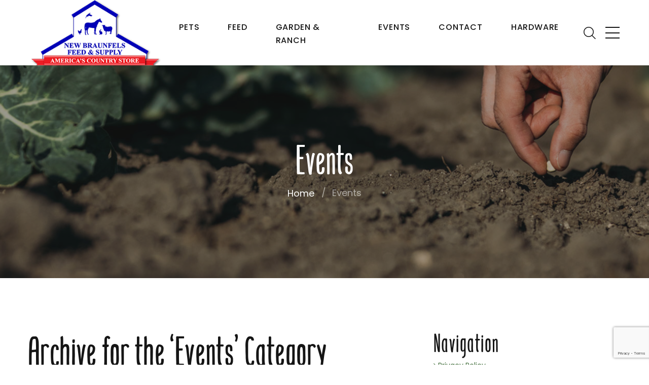

--- FILE ---
content_type: text/html; charset=UTF-8
request_url: https://www.nbfeed.com/category/events/
body_size: 19865
content:
<!DOCTYPE html>
<html class="wide wow-animation" lang="en">
<head>
<!-- Holiday Store Hours -->

<title>Events Archives - New Braunfels Feed &amp; Supply</title>
    <meta charset="utf-8" />

    <meta name="format-detection" content="telephone=no">
    <meta name="viewport" content="width=device-width, height=device-height, initial-scale=1.0, maximum-scale=1.0, user-scalable=0">
    <meta http-equiv="X-UA-Compatible" content="IE=edge">

<link rel="shortcut icon" href="https://www.nbfeed.com/wp-content/themes/your-web-guys3/images/favicon.ico" />
<link rel="apple-touch-icon" href="https://www.nbfeed.com/wp-content/themes/your-web-guys3/images/apple-touch-icon.png" />

<meta name='robots' content='index, follow, max-image-preview:large, max-snippet:-1, max-video-preview:-1' />
	<style>img:is([sizes="auto" i], [sizes^="auto," i]) { contain-intrinsic-size: 3000px 1500px }</style>
	
 		<script type="text/javascript">
 			function parentIsEvil(parent) {
 				var html = null;
 				try {
 					var doc = top.location.pathname;
 				} catch(err){
 					// do nothing
 				};
 				return(doc != "/wp-admin/customize.php");
 			};
 			if (top.location != self.location && parentIsEvil()) { 
 				top.location = self.location.href;
 			};
 		</script>
 	
	<!-- This site is optimized with the Yoast SEO plugin v24.8.1 - https://yoast.com/wordpress/plugins/seo/ -->
	<link rel="canonical" href="https://www.nbfeed.com/category/events/" />
	<link rel="next" href="https://www.nbfeed.com/category/events/page/2/" />
	<meta name="twitter:card" content="summary_large_image" />
	<meta name="twitter:title" content="Events Archives - New Braunfels Feed &amp; Supply" />
	<script type="application/ld+json" class="yoast-schema-graph">{"@context":"https://schema.org","@graph":[{"@type":"CollectionPage","@id":"https://www.nbfeed.com/category/events/","url":"https://www.nbfeed.com/category/events/","name":"Events Archives - New Braunfels Feed &amp; Supply","isPartOf":{"@id":"https://www.nbfeed.com/#website"},"primaryImageOfPage":{"@id":"https://www.nbfeed.com/category/events/#primaryimage"},"image":{"@id":"https://www.nbfeed.com/category/events/#primaryimage"},"thumbnailUrl":"https://www.nbfeed.com/wp-content/uploads/2020/11/Holiday-hours.png","breadcrumb":{"@id":"https://www.nbfeed.com/category/events/#breadcrumb"},"inLanguage":"en-US"},{"@type":"ImageObject","inLanguage":"en-US","@id":"https://www.nbfeed.com/category/events/#primaryimage","url":"https://www.nbfeed.com/wp-content/uploads/2020/11/Holiday-hours.png","contentUrl":"https://www.nbfeed.com/wp-content/uploads/2020/11/Holiday-hours.png","width":940,"height":788,"caption":"Santa holding a holiday hours sign"},{"@type":"BreadcrumbList","@id":"https://www.nbfeed.com/category/events/#breadcrumb","itemListElement":[{"@type":"ListItem","position":1,"name":"Home","item":"https://www.nbfeed.com/"},{"@type":"ListItem","position":2,"name":"Events"}]},{"@type":"WebSite","@id":"https://www.nbfeed.com/#website","url":"https://www.nbfeed.com/","name":"New Braunfels Feed &amp; Supply","description":"Your Local Feed &amp; Ranch Supply Store","potentialAction":[{"@type":"SearchAction","target":{"@type":"EntryPoint","urlTemplate":"https://www.nbfeed.com/?s={search_term_string}"},"query-input":{"@type":"PropertyValueSpecification","valueRequired":true,"valueName":"search_term_string"}}],"inLanguage":"en-US"}]}</script>
	<!-- / Yoast SEO plugin. -->


<link rel='dns-prefetch' href='//static.addtoany.com' />
<link rel='dns-prefetch' href='//www.googletagmanager.com' />
<link rel='dns-prefetch' href='//stats.wp.com' />
<link rel='dns-prefetch' href='//fonts.googleapis.com' />
<link rel="alternate" type="application/rss+xml" title="New Braunfels Feed &amp; Supply &raquo; Events Category Feed" href="https://www.nbfeed.com/category/events/feed/" />
<script type="text/javascript">
/* <![CDATA[ */
window._wpemojiSettings = {"baseUrl":"https:\/\/s.w.org\/images\/core\/emoji\/15.0.3\/72x72\/","ext":".png","svgUrl":"https:\/\/s.w.org\/images\/core\/emoji\/15.0.3\/svg\/","svgExt":".svg","source":{"concatemoji":"https:\/\/www.nbfeed.com\/wp-includes\/js\/wp-emoji-release.min.js?ver=428c6434c4fb9651d3e1dbb748c704c7"}};
/*! This file is auto-generated */
!function(i,n){var o,s,e;function c(e){try{var t={supportTests:e,timestamp:(new Date).valueOf()};sessionStorage.setItem(o,JSON.stringify(t))}catch(e){}}function p(e,t,n){e.clearRect(0,0,e.canvas.width,e.canvas.height),e.fillText(t,0,0);var t=new Uint32Array(e.getImageData(0,0,e.canvas.width,e.canvas.height).data),r=(e.clearRect(0,0,e.canvas.width,e.canvas.height),e.fillText(n,0,0),new Uint32Array(e.getImageData(0,0,e.canvas.width,e.canvas.height).data));return t.every(function(e,t){return e===r[t]})}function u(e,t,n){switch(t){case"flag":return n(e,"\ud83c\udff3\ufe0f\u200d\u26a7\ufe0f","\ud83c\udff3\ufe0f\u200b\u26a7\ufe0f")?!1:!n(e,"\ud83c\uddfa\ud83c\uddf3","\ud83c\uddfa\u200b\ud83c\uddf3")&&!n(e,"\ud83c\udff4\udb40\udc67\udb40\udc62\udb40\udc65\udb40\udc6e\udb40\udc67\udb40\udc7f","\ud83c\udff4\u200b\udb40\udc67\u200b\udb40\udc62\u200b\udb40\udc65\u200b\udb40\udc6e\u200b\udb40\udc67\u200b\udb40\udc7f");case"emoji":return!n(e,"\ud83d\udc26\u200d\u2b1b","\ud83d\udc26\u200b\u2b1b")}return!1}function f(e,t,n){var r="undefined"!=typeof WorkerGlobalScope&&self instanceof WorkerGlobalScope?new OffscreenCanvas(300,150):i.createElement("canvas"),a=r.getContext("2d",{willReadFrequently:!0}),o=(a.textBaseline="top",a.font="600 32px Arial",{});return e.forEach(function(e){o[e]=t(a,e,n)}),o}function t(e){var t=i.createElement("script");t.src=e,t.defer=!0,i.head.appendChild(t)}"undefined"!=typeof Promise&&(o="wpEmojiSettingsSupports",s=["flag","emoji"],n.supports={everything:!0,everythingExceptFlag:!0},e=new Promise(function(e){i.addEventListener("DOMContentLoaded",e,{once:!0})}),new Promise(function(t){var n=function(){try{var e=JSON.parse(sessionStorage.getItem(o));if("object"==typeof e&&"number"==typeof e.timestamp&&(new Date).valueOf()<e.timestamp+604800&&"object"==typeof e.supportTests)return e.supportTests}catch(e){}return null}();if(!n){if("undefined"!=typeof Worker&&"undefined"!=typeof OffscreenCanvas&&"undefined"!=typeof URL&&URL.createObjectURL&&"undefined"!=typeof Blob)try{var e="postMessage("+f.toString()+"("+[JSON.stringify(s),u.toString(),p.toString()].join(",")+"));",r=new Blob([e],{type:"text/javascript"}),a=new Worker(URL.createObjectURL(r),{name:"wpTestEmojiSupports"});return void(a.onmessage=function(e){c(n=e.data),a.terminate(),t(n)})}catch(e){}c(n=f(s,u,p))}t(n)}).then(function(e){for(var t in e)n.supports[t]=e[t],n.supports.everything=n.supports.everything&&n.supports[t],"flag"!==t&&(n.supports.everythingExceptFlag=n.supports.everythingExceptFlag&&n.supports[t]);n.supports.everythingExceptFlag=n.supports.everythingExceptFlag&&!n.supports.flag,n.DOMReady=!1,n.readyCallback=function(){n.DOMReady=!0}}).then(function(){return e}).then(function(){var e;n.supports.everything||(n.readyCallback(),(e=n.source||{}).concatemoji?t(e.concatemoji):e.wpemoji&&e.twemoji&&(t(e.twemoji),t(e.wpemoji)))}))}((window,document),window._wpemojiSettings);
/* ]]> */
</script>
<link rel='stylesheet' id='mec-select2-style-css' href='https://www.nbfeed.com/wp-content/plugins/modern-events-calendar-lite/assets/packages/select2/select2.min.css?ver=7.20.0' type='text/css' media='all' />
<link rel='stylesheet' id='mec-font-icons-css' href='https://www.nbfeed.com/wp-content/plugins/modern-events-calendar-lite/assets/css/iconfonts.css?ver=7.20.0' type='text/css' media='all' />
<link rel='stylesheet' id='mec-frontend-style-css' href='https://www.nbfeed.com/wp-content/plugins/modern-events-calendar-lite/assets/css/frontend.min.css?ver=7.20.0' type='text/css' media='all' />
<link rel='stylesheet' id='mec-tooltip-style-css' href='https://www.nbfeed.com/wp-content/plugins/modern-events-calendar-lite/assets/packages/tooltip/tooltip.css?ver=7.20.0' type='text/css' media='all' />
<link rel='stylesheet' id='mec-tooltip-shadow-style-css' href='https://www.nbfeed.com/wp-content/plugins/modern-events-calendar-lite/assets/packages/tooltip/tooltipster-sideTip-shadow.min.css?ver=7.20.0' type='text/css' media='all' />
<link rel='stylesheet' id='featherlight-css' href='https://www.nbfeed.com/wp-content/plugins/modern-events-calendar-lite/assets/packages/featherlight/featherlight.css?ver=7.20.0' type='text/css' media='all' />
<link rel='stylesheet' id='mec-google-fonts-css' href='//fonts.googleapis.com/css?family=Montserrat%3A400%2C700%7CRoboto%3A100%2C300%2C400%2C700&#038;ver=7.20.0' type='text/css' media='all' />
<link rel='stylesheet' id='mec-lity-style-css' href='https://www.nbfeed.com/wp-content/plugins/modern-events-calendar-lite/assets/packages/lity/lity.min.css?ver=7.20.0' type='text/css' media='all' />
<link rel='stylesheet' id='mec-general-calendar-style-css' href='https://www.nbfeed.com/wp-content/plugins/modern-events-calendar-lite/assets/css/mec-general-calendar.css?ver=7.20.0' type='text/css' media='all' />
<style id='wp-emoji-styles-inline-css' type='text/css'>

	img.wp-smiley, img.emoji {
		display: inline !important;
		border: none !important;
		box-shadow: none !important;
		height: 1em !important;
		width: 1em !important;
		margin: 0 0.07em !important;
		vertical-align: -0.1em !important;
		background: none !important;
		padding: 0 !important;
	}
</style>
<link rel='stylesheet' id='wp-block-library-css' href='https://www.nbfeed.com/wp-includes/css/dist/block-library/style.min.css?ver=428c6434c4fb9651d3e1dbb748c704c7' type='text/css' media='all' />
<link rel='stylesheet' id='mediaelement-css' href='https://www.nbfeed.com/wp-includes/js/mediaelement/mediaelementplayer-legacy.min.css?ver=4.2.17' type='text/css' media='all' />
<link rel='stylesheet' id='wp-mediaelement-css' href='https://www.nbfeed.com/wp-includes/js/mediaelement/wp-mediaelement.min.css?ver=428c6434c4fb9651d3e1dbb748c704c7' type='text/css' media='all' />
<style id='jetpack-sharing-buttons-style-inline-css' type='text/css'>
.jetpack-sharing-buttons__services-list{display:flex;flex-direction:row;flex-wrap:wrap;gap:0;list-style-type:none;margin:5px;padding:0}.jetpack-sharing-buttons__services-list.has-small-icon-size{font-size:12px}.jetpack-sharing-buttons__services-list.has-normal-icon-size{font-size:16px}.jetpack-sharing-buttons__services-list.has-large-icon-size{font-size:24px}.jetpack-sharing-buttons__services-list.has-huge-icon-size{font-size:36px}@media print{.jetpack-sharing-buttons__services-list{display:none!important}}.editor-styles-wrapper .wp-block-jetpack-sharing-buttons{gap:0;padding-inline-start:0}ul.jetpack-sharing-buttons__services-list.has-background{padding:1.25em 2.375em}
</style>
<style id='classic-theme-styles-inline-css' type='text/css'>
/*! This file is auto-generated */
.wp-block-button__link{color:#fff;background-color:#32373c;border-radius:9999px;box-shadow:none;text-decoration:none;padding:calc(.667em + 2px) calc(1.333em + 2px);font-size:1.125em}.wp-block-file__button{background:#32373c;color:#fff;text-decoration:none}
</style>
<style id='global-styles-inline-css' type='text/css'>
:root{--wp--preset--aspect-ratio--square: 1;--wp--preset--aspect-ratio--4-3: 4/3;--wp--preset--aspect-ratio--3-4: 3/4;--wp--preset--aspect-ratio--3-2: 3/2;--wp--preset--aspect-ratio--2-3: 2/3;--wp--preset--aspect-ratio--16-9: 16/9;--wp--preset--aspect-ratio--9-16: 9/16;--wp--preset--color--black: #000000;--wp--preset--color--cyan-bluish-gray: #abb8c3;--wp--preset--color--white: #ffffff;--wp--preset--color--pale-pink: #f78da7;--wp--preset--color--vivid-red: #cf2e2e;--wp--preset--color--luminous-vivid-orange: #ff6900;--wp--preset--color--luminous-vivid-amber: #fcb900;--wp--preset--color--light-green-cyan: #7bdcb5;--wp--preset--color--vivid-green-cyan: #00d084;--wp--preset--color--pale-cyan-blue: #8ed1fc;--wp--preset--color--vivid-cyan-blue: #0693e3;--wp--preset--color--vivid-purple: #9b51e0;--wp--preset--gradient--vivid-cyan-blue-to-vivid-purple: linear-gradient(135deg,rgba(6,147,227,1) 0%,rgb(155,81,224) 100%);--wp--preset--gradient--light-green-cyan-to-vivid-green-cyan: linear-gradient(135deg,rgb(122,220,180) 0%,rgb(0,208,130) 100%);--wp--preset--gradient--luminous-vivid-amber-to-luminous-vivid-orange: linear-gradient(135deg,rgba(252,185,0,1) 0%,rgba(255,105,0,1) 100%);--wp--preset--gradient--luminous-vivid-orange-to-vivid-red: linear-gradient(135deg,rgba(255,105,0,1) 0%,rgb(207,46,46) 100%);--wp--preset--gradient--very-light-gray-to-cyan-bluish-gray: linear-gradient(135deg,rgb(238,238,238) 0%,rgb(169,184,195) 100%);--wp--preset--gradient--cool-to-warm-spectrum: linear-gradient(135deg,rgb(74,234,220) 0%,rgb(151,120,209) 20%,rgb(207,42,186) 40%,rgb(238,44,130) 60%,rgb(251,105,98) 80%,rgb(254,248,76) 100%);--wp--preset--gradient--blush-light-purple: linear-gradient(135deg,rgb(255,206,236) 0%,rgb(152,150,240) 100%);--wp--preset--gradient--blush-bordeaux: linear-gradient(135deg,rgb(254,205,165) 0%,rgb(254,45,45) 50%,rgb(107,0,62) 100%);--wp--preset--gradient--luminous-dusk: linear-gradient(135deg,rgb(255,203,112) 0%,rgb(199,81,192) 50%,rgb(65,88,208) 100%);--wp--preset--gradient--pale-ocean: linear-gradient(135deg,rgb(255,245,203) 0%,rgb(182,227,212) 50%,rgb(51,167,181) 100%);--wp--preset--gradient--electric-grass: linear-gradient(135deg,rgb(202,248,128) 0%,rgb(113,206,126) 100%);--wp--preset--gradient--midnight: linear-gradient(135deg,rgb(2,3,129) 0%,rgb(40,116,252) 100%);--wp--preset--font-size--small: 13px;--wp--preset--font-size--medium: 20px;--wp--preset--font-size--large: 36px;--wp--preset--font-size--x-large: 42px;--wp--preset--spacing--20: 0.44rem;--wp--preset--spacing--30: 0.67rem;--wp--preset--spacing--40: 1rem;--wp--preset--spacing--50: 1.5rem;--wp--preset--spacing--60: 2.25rem;--wp--preset--spacing--70: 3.38rem;--wp--preset--spacing--80: 5.06rem;--wp--preset--shadow--natural: 6px 6px 9px rgba(0, 0, 0, 0.2);--wp--preset--shadow--deep: 12px 12px 50px rgba(0, 0, 0, 0.4);--wp--preset--shadow--sharp: 6px 6px 0px rgba(0, 0, 0, 0.2);--wp--preset--shadow--outlined: 6px 6px 0px -3px rgba(255, 255, 255, 1), 6px 6px rgba(0, 0, 0, 1);--wp--preset--shadow--crisp: 6px 6px 0px rgba(0, 0, 0, 1);}:where(.is-layout-flex){gap: 0.5em;}:where(.is-layout-grid){gap: 0.5em;}body .is-layout-flex{display: flex;}.is-layout-flex{flex-wrap: wrap;align-items: center;}.is-layout-flex > :is(*, div){margin: 0;}body .is-layout-grid{display: grid;}.is-layout-grid > :is(*, div){margin: 0;}:where(.wp-block-columns.is-layout-flex){gap: 2em;}:where(.wp-block-columns.is-layout-grid){gap: 2em;}:where(.wp-block-post-template.is-layout-flex){gap: 1.25em;}:where(.wp-block-post-template.is-layout-grid){gap: 1.25em;}.has-black-color{color: var(--wp--preset--color--black) !important;}.has-cyan-bluish-gray-color{color: var(--wp--preset--color--cyan-bluish-gray) !important;}.has-white-color{color: var(--wp--preset--color--white) !important;}.has-pale-pink-color{color: var(--wp--preset--color--pale-pink) !important;}.has-vivid-red-color{color: var(--wp--preset--color--vivid-red) !important;}.has-luminous-vivid-orange-color{color: var(--wp--preset--color--luminous-vivid-orange) !important;}.has-luminous-vivid-amber-color{color: var(--wp--preset--color--luminous-vivid-amber) !important;}.has-light-green-cyan-color{color: var(--wp--preset--color--light-green-cyan) !important;}.has-vivid-green-cyan-color{color: var(--wp--preset--color--vivid-green-cyan) !important;}.has-pale-cyan-blue-color{color: var(--wp--preset--color--pale-cyan-blue) !important;}.has-vivid-cyan-blue-color{color: var(--wp--preset--color--vivid-cyan-blue) !important;}.has-vivid-purple-color{color: var(--wp--preset--color--vivid-purple) !important;}.has-black-background-color{background-color: var(--wp--preset--color--black) !important;}.has-cyan-bluish-gray-background-color{background-color: var(--wp--preset--color--cyan-bluish-gray) !important;}.has-white-background-color{background-color: var(--wp--preset--color--white) !important;}.has-pale-pink-background-color{background-color: var(--wp--preset--color--pale-pink) !important;}.has-vivid-red-background-color{background-color: var(--wp--preset--color--vivid-red) !important;}.has-luminous-vivid-orange-background-color{background-color: var(--wp--preset--color--luminous-vivid-orange) !important;}.has-luminous-vivid-amber-background-color{background-color: var(--wp--preset--color--luminous-vivid-amber) !important;}.has-light-green-cyan-background-color{background-color: var(--wp--preset--color--light-green-cyan) !important;}.has-vivid-green-cyan-background-color{background-color: var(--wp--preset--color--vivid-green-cyan) !important;}.has-pale-cyan-blue-background-color{background-color: var(--wp--preset--color--pale-cyan-blue) !important;}.has-vivid-cyan-blue-background-color{background-color: var(--wp--preset--color--vivid-cyan-blue) !important;}.has-vivid-purple-background-color{background-color: var(--wp--preset--color--vivid-purple) !important;}.has-black-border-color{border-color: var(--wp--preset--color--black) !important;}.has-cyan-bluish-gray-border-color{border-color: var(--wp--preset--color--cyan-bluish-gray) !important;}.has-white-border-color{border-color: var(--wp--preset--color--white) !important;}.has-pale-pink-border-color{border-color: var(--wp--preset--color--pale-pink) !important;}.has-vivid-red-border-color{border-color: var(--wp--preset--color--vivid-red) !important;}.has-luminous-vivid-orange-border-color{border-color: var(--wp--preset--color--luminous-vivid-orange) !important;}.has-luminous-vivid-amber-border-color{border-color: var(--wp--preset--color--luminous-vivid-amber) !important;}.has-light-green-cyan-border-color{border-color: var(--wp--preset--color--light-green-cyan) !important;}.has-vivid-green-cyan-border-color{border-color: var(--wp--preset--color--vivid-green-cyan) !important;}.has-pale-cyan-blue-border-color{border-color: var(--wp--preset--color--pale-cyan-blue) !important;}.has-vivid-cyan-blue-border-color{border-color: var(--wp--preset--color--vivid-cyan-blue) !important;}.has-vivid-purple-border-color{border-color: var(--wp--preset--color--vivid-purple) !important;}.has-vivid-cyan-blue-to-vivid-purple-gradient-background{background: var(--wp--preset--gradient--vivid-cyan-blue-to-vivid-purple) !important;}.has-light-green-cyan-to-vivid-green-cyan-gradient-background{background: var(--wp--preset--gradient--light-green-cyan-to-vivid-green-cyan) !important;}.has-luminous-vivid-amber-to-luminous-vivid-orange-gradient-background{background: var(--wp--preset--gradient--luminous-vivid-amber-to-luminous-vivid-orange) !important;}.has-luminous-vivid-orange-to-vivid-red-gradient-background{background: var(--wp--preset--gradient--luminous-vivid-orange-to-vivid-red) !important;}.has-very-light-gray-to-cyan-bluish-gray-gradient-background{background: var(--wp--preset--gradient--very-light-gray-to-cyan-bluish-gray) !important;}.has-cool-to-warm-spectrum-gradient-background{background: var(--wp--preset--gradient--cool-to-warm-spectrum) !important;}.has-blush-light-purple-gradient-background{background: var(--wp--preset--gradient--blush-light-purple) !important;}.has-blush-bordeaux-gradient-background{background: var(--wp--preset--gradient--blush-bordeaux) !important;}.has-luminous-dusk-gradient-background{background: var(--wp--preset--gradient--luminous-dusk) !important;}.has-pale-ocean-gradient-background{background: var(--wp--preset--gradient--pale-ocean) !important;}.has-electric-grass-gradient-background{background: var(--wp--preset--gradient--electric-grass) !important;}.has-midnight-gradient-background{background: var(--wp--preset--gradient--midnight) !important;}.has-small-font-size{font-size: var(--wp--preset--font-size--small) !important;}.has-medium-font-size{font-size: var(--wp--preset--font-size--medium) !important;}.has-large-font-size{font-size: var(--wp--preset--font-size--large) !important;}.has-x-large-font-size{font-size: var(--wp--preset--font-size--x-large) !important;}
:where(.wp-block-post-template.is-layout-flex){gap: 1.25em;}:where(.wp-block-post-template.is-layout-grid){gap: 1.25em;}
:where(.wp-block-columns.is-layout-flex){gap: 2em;}:where(.wp-block-columns.is-layout-grid){gap: 2em;}
:root :where(.wp-block-pullquote){font-size: 1.5em;line-height: 1.6;}
</style>
<link rel='stylesheet' id='contact-form-7-css' href='https://www.nbfeed.com/wp-content/plugins/contact-form-7/includes/css/styles.css?ver=6.0.5' type='text/css' media='all' />
<link rel='stylesheet' id='googleapis-Poppins-css' href='//fonts.googleapis.com/css?family=Poppins%3A300%2C400%2C500&#038;ver=6.7.1' type='text/css' media='all' />
<link rel='stylesheet' id='bootstrap-css' href='https://www.nbfeed.com/wp-content/themes/your-web-guys3/css/bootstrap.css?ver=428c6434c4fb9651d3e1dbb748c704c7' type='text/css' media='all' />
<link rel='stylesheet' id='fonts-css' href='https://www.nbfeed.com/wp-content/themes/your-web-guys3/css/fonts.css?ver=428c6434c4fb9651d3e1dbb748c704c7' type='text/css' media='all' />
<link rel='stylesheet' id='style-css' href='https://www.nbfeed.com/wp-content/themes/your-web-guys3/css/style.css?ver=428c6434c4fb9651d3e1dbb748c704c7' type='text/css' media='all' />
<link rel='stylesheet' id='wordpress-core-css' href='https://www.nbfeed.com/wp-content/themes/your-web-guys3/css/wordpress-core.css?ver=428c6434c4fb9651d3e1dbb748c704c7' type='text/css' media='all' />
<style id='akismet-widget-style-inline-css' type='text/css'>

			.a-stats {
				--akismet-color-mid-green: #357b49;
				--akismet-color-white: #fff;
				--akismet-color-light-grey: #f6f7f7;

				max-width: 350px;
				width: auto;
			}

			.a-stats * {
				all: unset;
				box-sizing: border-box;
			}

			.a-stats strong {
				font-weight: 600;
			}

			.a-stats a.a-stats__link,
			.a-stats a.a-stats__link:visited,
			.a-stats a.a-stats__link:active {
				background: var(--akismet-color-mid-green);
				border: none;
				box-shadow: none;
				border-radius: 8px;
				color: var(--akismet-color-white);
				cursor: pointer;
				display: block;
				font-family: -apple-system, BlinkMacSystemFont, 'Segoe UI', 'Roboto', 'Oxygen-Sans', 'Ubuntu', 'Cantarell', 'Helvetica Neue', sans-serif;
				font-weight: 500;
				padding: 12px;
				text-align: center;
				text-decoration: none;
				transition: all 0.2s ease;
			}

			/* Extra specificity to deal with TwentyTwentyOne focus style */
			.widget .a-stats a.a-stats__link:focus {
				background: var(--akismet-color-mid-green);
				color: var(--akismet-color-white);
				text-decoration: none;
			}

			.a-stats a.a-stats__link:hover {
				filter: brightness(110%);
				box-shadow: 0 4px 12px rgba(0, 0, 0, 0.06), 0 0 2px rgba(0, 0, 0, 0.16);
			}

			.a-stats .count {
				color: var(--akismet-color-white);
				display: block;
				font-size: 1.5em;
				line-height: 1.4;
				padding: 0 13px;
				white-space: nowrap;
			}
		
</style>
<link rel='stylesheet' id='tablepress-default-css' href='https://www.nbfeed.com/wp-content/plugins/tablepress/css/build/default.css?ver=3.1.1' type='text/css' media='all' />
<link rel='stylesheet' id='addtoany-css' href='https://www.nbfeed.com/wp-content/plugins/add-to-any/addtoany.min.css?ver=1.16' type='text/css' media='all' />
<link rel='stylesheet' id='jquery.lightbox.min.css-css' href='https://www.nbfeed.com/wp-content/plugins/wp-jquery-lightbox/lightboxes/wp-jquery-lightbox/styles/lightbox.min.css?ver=2.3.3' type='text/css' media='all' />
<link rel='stylesheet' id='jqlb-overrides-css' href='https://www.nbfeed.com/wp-content/plugins/wp-jquery-lightbox/lightboxes/wp-jquery-lightbox/styles/overrides.css?ver=2.3.3' type='text/css' media='all' />
<style id='jqlb-overrides-inline-css' type='text/css'>

			#outerImageContainer {
				box-shadow: 0 0 4px 2px rgba(0,0,0,.2);
			}
			#imageContainer{
				padding: 6px;
			}
			#imageDataContainer {
				box-shadow: none;
				z-index: auto;
			}
			#prevArrow,
			#nextArrow{
				background-color: rgba(255,255,255,.7;
				color: #000000;
			}
</style>
<!--n2css--><!--n2js--><script type="text/javascript" id="jquery-core-js-extra">
/* <![CDATA[ */
var wpadcf7sl_public = {"ajaxurl":"https:\/\/www.nbfeed.com\/wp-admin\/admin-ajax.php","nonce":"4301981af3"};
/* ]]> */
</script>
<script type="text/javascript" src="https://www.nbfeed.com/wp-includes/js/jquery/jquery.min.js?ver=3.7.1" id="jquery-core-js"></script>
<script type="text/javascript" src="https://www.nbfeed.com/wp-includes/js/jquery/jquery-migrate.min.js?ver=3.4.1" id="jquery-migrate-js"></script>
<script type="text/javascript" id="addtoany-core-js-before">
/* <![CDATA[ */
window.a2a_config=window.a2a_config||{};a2a_config.callbacks=[];a2a_config.overlays=[];a2a_config.templates={};
/* ]]> */
</script>
<script type="text/javascript" defer src="https://static.addtoany.com/menu/page.js" id="addtoany-core-js"></script>
<script type="text/javascript" defer src="https://www.nbfeed.com/wp-content/plugins/add-to-any/addtoany.min.js?ver=1.1" id="addtoany-jquery-js"></script>

<!-- Google tag (gtag.js) snippet added by Site Kit -->

<!-- Google Analytics snippet added by Site Kit -->
<script type="text/javascript" src="https://www.googletagmanager.com/gtag/js?id=GT-55XFWLJ" id="google_gtagjs-js" async></script>
<script type="text/javascript" id="google_gtagjs-js-after">
/* <![CDATA[ */
window.dataLayer = window.dataLayer || [];function gtag(){dataLayer.push(arguments);}
gtag("set","linker",{"domains":["www.nbfeed.com"]});
gtag("js", new Date());
gtag("set", "developer_id.dZTNiMT", true);
gtag("config", "GT-55XFWLJ");
/* ]]> */
</script>

<!-- End Google tag (gtag.js) snippet added by Site Kit -->
<script type="text/javascript" src="https://www.nbfeed.com/wp-content/plugins/stray-quotes/inc/stray_ajax.js?ver=428c6434c4fb9651d3e1dbb748c704c7" id="stray_ajax.js-js"></script>
<link rel="https://api.w.org/" href="https://www.nbfeed.com/wp-json/" /><link rel="alternate" title="JSON" type="application/json" href="https://www.nbfeed.com/wp-json/wp/v2/categories/3" /><link rel="EditURI" type="application/rsd+xml" title="RSD" href="https://www.nbfeed.com/xmlrpc.php?rsd" />
<meta name="generator" content="Site Kit by Google 1.149.1" /><meta property='og:site_name' content='New Braunfels Feed &amp; Supply' />
<meta property='fb:app_id' content='305562279505362' />
<meta property='og:locale' content='en_US' />
	<style>img#wpstats{display:none}</style>
		<style type="text/css">.broken_link, a.broken_link {
	text-decoration: line-through;
}</style>
<!-- added by productdealer plugin -->
	<style type="text/css" media="screen">@import "https://www.nbfeed.com/wp-content/plugins/redmango-products/css/listings.tabs.css";</style>
<style>:root,::before,::after{--mec-color-skin: #3c6a36;--mec-color-skin-rgba-1: rgba(60,106,54,.25);--mec-color-skin-rgba-2: rgba(60,106,54,.5);--mec-color-skin-rgba-3: rgba(60,106,54,.75);--mec-color-skin-rgba-4: rgba(60,106,54,.11);--mec-primary-border-radius: 3px;--mec-secondary-border-radius: 3px;--mec-container-normal-width: 1196px;--mec-container-large-width: 1690px;--mec-fes-main-color: #40d9f1;--mec-fes-main-color-rgba-1: rgba(64, 217, 241, 0.12);--mec-fes-main-color-rgba-2: rgba(64, 217, 241, 0.23);--mec-fes-main-color-rgba-3: rgba(64, 217, 241, 0.03);--mec-fes-main-color-rgba-4: rgba(64, 217, 241, 0.3);--mec-fes-main-color-rgba-5: rgb(64 217 241 / 7%);--mec-fes-main-color-rgba-6: rgba(64, 217, 241, 0.2);--mec-fluent-main-color: #ade7ff;--mec-fluent-main-color-rgba-1: rgba(173, 231, 255, 0.3);--mec-fluent-main-color-rgba-2: rgba(173, 231, 255, 0.8);--mec-fluent-main-color-rgba-3: rgba(173, 231, 255, 0.1);--mec-fluent-main-color-rgba-4: rgba(173, 231, 255, 0.2);--mec-fluent-main-color-rgba-5: rgba(173, 231, 255, 0.7);--mec-fluent-main-color-rgba-6: rgba(173, 231, 255, 0.7);--mec-fluent-bold-color: #00acf8;--mec-fluent-bg-hover-color: #ebf9ff;--mec-fluent-bg-color: #f5f7f8;--mec-fluent-second-bg-color: #d6eef9;}</style><style type="text/css">
  a, a:focus, a:active {
    color: #3c6a36;
    font-weight: normal;
  }
  html p a {
    font-weight: bold;
  }
  html p a:hover {
    text-decoration: underline;
  }
</style>
<script type="text/javascript">
$=jQuery.noConflict();
var store_url = 'https://www.nbfeed.com/store/';
</script>
<script src="https://www.nbfeed.com/store/catalog/view/javascript/bootstrap/js/bootstrap.min.js"></script>
<script src="https://www.nbfeed.com/store/catalog/view/theme/basecart/js/common.js"></script>

    <!--[if lt IE 10]>
    <div style="background: #212121; padding: 10px 0; box-shadow: 3px 3px 5px 0 rgba(0,0,0,.3); clear: both; text-align:center; position: relative; z-index:1;"><a href="http://windows.microsoft.com/en-US/internet-explorer/"><img src="https://www.nbfeed.com/wp-content/themes/your-web-guys3/images/ie8-panel/warning_bar_0000_us.jpg" border="0" height="42" width="820" alt="You are using an outdated browser. For a faster, safer browsing experience, upgrade for free today."></a></div>
    <script src="https://www.nbfeed.com/wp-content/themes/your-web-guys3/js/html5shiv.min.js"></script>
    <![endif]-->

<!-- Begin Constant Contact Active Forms -->
<script> var _ctct_m = "a08d7b3cff238b94df9dd99acc7f4911"; </script>
<script id="signupScript" src="//static.ctctcdn.com/js/signup-form-widget/current/signup-form-widget.min.js" async defer></script>
<!-- End Constant Contact Active Forms -->


<!-- Global site tag (gtag.js) - Google Analytics -->
<script async src="https://www.googletagmanager.com/gtag/js?id=G-17FB1Q22R5"></script>
<script>
  window.dataLayer = window.dataLayer || [];
  function gtag(){dataLayer.push(arguments);}
  gtag('js', new Date());

  gtag('config', 'G-17FB1Q22R5');
</script>
		  </head>
  <body data-rsssl=1 class="apage">
        <div class="page">
      <!-- Page Header-->
      <header class="section page_-header">
        <!-- RD Navbar-->
        <div class="rd-navbar-wrap rd-navbar-modern-wrap">
          <nav class="rd-navbar rd-navbar-modern" data-layout="rd-navbar-fixed" data-sm-layout="rd-navbar-fixed" data-md-layout="rd-navbar-fixed" data-md-device-layout="rd-navbar-fixed" data-lg-layout="rd-navbar-static" data-lg-device-layout="rd-navbar-fixed" data-xl-layout="rd-navbar-static" data-xl-device-layout="rd-navbar-static" data-xxl-layout="rd-navbar-static" data-xxl-device-layout="rd-navbar-static" data-lg-stick-up-offset="46px" data-xl-stick-up-offset="46px" data-xxl-stick-up-offset="70px" data-lg-stick-up="true" data-xl-stick-up="true" data-xxl-stick-up="true">
            <div class="rd-navbar-main-outer">
              <div class="rd-navbar-heaad">
              </div>
              <div class="rd-navbar-main">
                <!-- RD Navbar Panel-->
                <div class="rd-navbar-panel text-center">
                  <!-- RD Navbar Toggle-->
                  <button class="rd-navbar-toggle" data-rd-navbar-toggle=".rd-navbar-nav-wrap"><span></span></button>
                  <!-- RD Navbar Brand-->
                  <div class="rd-navbar-brand"><a class="brand" href="https://www.nbfeed.com"><img src="https://www.nbfeed.com/wp-content/themes/your-web-guys3/images/NB-Feed_ACS-Logo-2.png" alt="New Braunfels Feed &amp; Supply" width="269" height="40"/></a></div>
                </div>
                <div>
                <div class="text-right xcol-lg-12 xcol-md-12">
                                  </div>
                <div class="rd-navbar-main-element">
                  <div class="rd-navbar-nav-wrap">

                    <!-- RD Navbar Search-->
<script type="text/javascript">
        jQuery(document).ready(function($) {
            $("input:radio[name=tsearch]").change(function(){
                if($(this).val() == "true"){
                  $( "#searchforms" ).hide( "blind", "", 500, "");
                  $( "#searchform" ).show( "blind", "", 500, "");
                }
                else{
                  $( "#searchform" ).hide( "blind", "", 500, "" );
                  $( "#searchforms" ).show( "blind", "", 500, "" );
                }
            });

        });
        </script>
                    <div class="rd-navbar-search">
                      <button class="rd-navbar-search-toggle" data-rd-navbar-toggle=".rd-navbar-search"><span></span></button>
  <div class="rd-search">
    <div class="form-wrap">


      <input type="radio" class="radio-custom" name="tsearch" value="true" checked="checked">
      <label class="radio-custom" for="radio-custom">Search store</label>&nbsp; &nbsp;
      <input type="radio" class="radio-custom" name="tsearch" value="false">
      <label class="radio-custom" for="radio-custom">Search Website</label>
      <br>
        <form name="quick_find" id="searchform" action="https://www.nbfeed.com/store/index.php" method="get">

            <input type="text" name="route" class="hidden" value="product/search">
            <label class="form-label" for="rd-navbar-search-form-input">Search Store</label>
            <input class="rd-navbar-search-form-input form-input" id="rd-navbar-search-form-input" type="text" name="search" value="">
                        <button class="rd-search-form-submit fl-bigmug-line-search74" type="submit"></button>

        </form>
        <form role="search" method="get" id="searchforms" action="https://www.nbfeed.com" style="display: none;">
            <label class="form-label" for="rd-navbar-search-form-inputs">Search Site</label>
            <input class="rd-navbar-search-form-input form-input" id="rd-navbar-search-form-inputs" value="" name="s" id="s">
                        <button class="rd-search-form-submit fl-bigmug-line-search74" type="submit"></button>

        </form>
    </div>
  </div>
                    </div>

                    <ul class="rd-navbar-nav">
                      
    <li id="menu-item-11" class="menu-item page-item-11 menu-item-has-children rd-nav-item"><a href="https://www.nbfeed.com/pets/" class="rd-nav-link">Pets</a>
<ul class='sub-menu rd-navbar-dropdown'>
	<li id="menu-item-167" class="menu-item page-item-167"><a href="https://www.nbfeed.com/pets/live-animals/" class="">Small Animals</a></li>
	<li id="menu-item-10904" class="menu-item page-item-10904"><a href="https://www.nbfeed.com/pets/exotic-feeds/" class="">Exotic Feeds</a></li>
</ul>
</li>
<li id="menu-item-10668" class="menu-item page-item-10668 menu-item-has-children rd-nav-item"><a href="https://www.nbfeed.com/feed-2/" class="rd-nav-link">Feed</a>
<ul class='sub-menu rd-navbar-dropdown'>
	<li id="menu-item-6881" class="menu-item page-item-6881"><a href="https://www.nbfeed.com/feed-2/horse/" class="">Horse</a></li>
	<li id="menu-item-23" class="menu-item page-item-23"><a href="https://www.nbfeed.com/feed-2/livestock/" class="">Livestock</a></li>
	<li id="menu-item-10476" class="menu-item page-item-10476"><a href="https://www.nbfeed.com/feed-2/poultry-feeds/" class="">Poultry Feeds</a></li>
	<li id="menu-item-467" class="menu-item page-item-467"><a href="https://www.nbfeed.com/feed-2/show-chows/" class="">Show Feeds</a></li>
	<li id="menu-item-19" class="menu-item page-item-19"><a href="https://www.nbfeed.com/feed-2/wildlife/" class="">Wildlife</a></li>
	<li id="menu-item-33" class="menu-item page-item-33"><a href="https://www.nbfeed.com/feed-2/hay/" class="">Hay</a></li>
</ul>
</li>
<li id="menu-item-113" class="menu-item page-item-113 menu-item-has-children rd-nav-item"><a href="https://www.nbfeed.com/garden-center/" class="rd-nav-link">Garden &#038; Ranch</a>
<ul class='sub-menu rd-navbar-dropdown'>
	<li id="menu-item-10915" class="menu-item page-item-10915"><a href="https://www.nbfeed.com/garden-center/farm-ranch-supplies/" class="">Farm &#038; Ranch Supplies</a></li>
	<li id="menu-item-27" class="menu-item page-item-27"><a href="https://www.nbfeed.com/garden-center/fencing/" class="">Fencing Supplies</a></li>
	<li id="menu-item-10911" class="menu-item page-item-10911"><a href="https://www.nbfeed.com/garden-center/soil-fertilizers/" class="">Soil &#038; Fertilizers</a></li>
	<li id="menu-item-10913" class="menu-item page-item-10913"><a href="https://www.nbfeed.com/garden-center/pest-control/" class="">Pest Control</a></li>
	<li id="menu-item-10907" class="menu-item page-item-10907"><a href="https://www.nbfeed.com/garden-center/bird-feed-feeders/" class="">Bird Feed &#038; Feeders</a></li>
	<li id="menu-item-30" class="menu-item page-item-30"><a href="https://www.nbfeed.com/garden-center/giftshome-itemsbooks/" class="">Gifts/Home Items/Books</a></li>
	<li id="menu-item-11595" class="menu-item page-item-11595"><a href="https://www.nbfeed.com/garden-center/echo-chainsaws-service/" class="">Echo Chainsaws &#038; Service</a></li>
</ul>
</li>
<li id="menu-item-10922" class="menu-item page-item-10922 rd-nav-item"><a href="https://www.nbfeed.com/events/" class="rd-nav-link">Events</a></li>
<li id="menu-item-139" class="menu-item page-item-139 menu-item-has-children rd-nav-item"><a href="https://www.nbfeed.com/contact-us/" class="rd-nav-link">Contact</a>
<ul class='sub-menu rd-navbar-dropdown'>
	<li id="menu-item-7994" class="menu-item page-item-7994"><a href="https://www.nbfeed.com/contact-us/employment/" class="">Employment</a></li>
	<li id="menu-item-35" class="menu-item page-item-35 menu-item-has-children"><a href="https://www.nbfeed.com/contact-us/learning-center/" class="">Learning Center</a>
	<ul class='sub-menu rd-navbar-dropdown'>
		<li id="menu-item-121" class="menu-item page-item-121"><a href="https://www.nbfeed.com/contact-us/learning-center/articles/" class="">Articles</a></li>
		<li id="menu-item-123" class="menu-item page-item-123"><a href="https://www.nbfeed.com/contact-us/learning-center/videos/" class="">Videos</a></li>
		<li id="menu-item-125" class="menu-item page-item-125"><a href="https://www.nbfeed.com/contact-us/learning-center/links/" class="">Links</a></li>
	</ul>
</li>
</ul>
</li>
<li id="menu-item-39584" class="menu-item page-item-39584 rd-nav-item"><a href="https://www.nbfeed.com/do-it-best-hardware-store/" class="rd-nav-link">Hardware</a></li>

                    </ul>
                  </div>
                  <div class="rd-navbar-project-hamburger" data-multitoggle=".rd-navbar-main" data-multitoggle-blur=".rd-navbar-wrap" data-multitoggle-isolate>
                    <div class="project-hamburger"><span class="project-hamburger-arrow-top"></span><span class="project-hamburger-arrow-center"></span><span class="project-hamburger-arrow-bottom"></span></div>
                    <div class="project-hamburger-2"><span class="project-hamburger-arrow"></span><span class="project-hamburger-arrow"></span><span class="project-hamburger-arrow"></span>
                    </div>
                    <div class="project-close"><span></span><span></span></div>
                  </div>
                </div></div>
                
                <div class="rd-navbar-project rd-navbar-modern-project">
                  <div class="rd-navbar-project-modern-header">
                    <h4 class="rd-navbar-project-modern-title">Get in Touch</h4>
                    <div class="rd-navbar-project-hamburger" data-multitoggle=".rd-navbar-main" data-multitoggle-blur=".rd-navbar-wrap" data-multitoggle-isolate>
                      <div class="project-close"><span></span><span></span></div>
                    </div>
                  </div>
                  <div class="rd-navbar-project-content rd-navbar-modern-project-content">
                    <div>
                      <p>For more than 25 years, New Braunfels Feed & Supply has been THE place to shop for all your feed and supply needs. Today it remains the top feed store to visit and shop. Our family owned and operated business is proud to serve the New Braunfels community.</p>
                      <div class="heading-6 subtitle">Contact Us.</div>
                                            <ul class="rd-navbar-modern-contacts">
                        <li>
                          <div class="unit unit-spacing-sm">
                            <div class="unit-left"><span class="icon fa fa-phone"></span></div>
                            <div class="unit-body"><a class="link-phone" href="tel:8306257250">(830) 625-7250</a></div>
                          </div>
                        </li>
                        <li>
                          <div class="unit unit-spacing-sm">
                            <div class="unit-left"><span class="icon fa fa-location-arrow"></span></div>
                            <div class="unit-body"><a class="link-location" href="https://maps.google.com/maps?ll=29.715394,-98.102372&z=14&t=m&hl=en&gl=PH&mapclient=embed&cid=3472576593028110930" target="_blank">810 Loop 337 New Braunfels, TX 78130</a></div>
                          </div>
                        </li>
                                              </ul>
                      <ul class="list-inline rd-navbar-modern-list-social">
                        <li><a class="icon fa fa-facebook" href="https://www.facebook.com/NewBraunfelsFeed" title="facebook" target="_blank"></a></li>
                        <li><a class="icon fa fa-twitter" href="https://twitter.com/NB_Feed" title="twitter" target="_blank"></a></li>
                        <li><a class="icon fa fa-pinterest" href="https://www.pinterest.com/nbfeed" title="pinterest" target="_blank"></a></li>
                        <li><a class="icon fa fa-instagram" href="https://www.instagram.com/nbfeedtx/" title="instagram" target="_blank"></a></li>
                        <li><a class="icon fa fa-youtube" href="https://www.youtube.com/channel/UCKRHEXIOwm4FYax3VmxrtMw?view_as=subscriber" title="youtube" target="_blank"></a></li>
                      </ul>
                    </div>
                  </div>
                </div>
              </div>
            </div>
          </nav>
        </div>
      </header>
          <!-- Breadcrumbs-->
      <section class="breadcrumbs-custom-inset">
        <div class="breadcrumbs-custom context-dark bg-overlay-39">
          <div class="container">
            <h2 class="breadcrumbs-custom-title">Events</h2>
          </div>
          <div class="box-position" style="background-image: url(https://www.nbfeed.com/wp-content/themes/your-web-guys3/images/bg-breadcrumbs.jpg);"></div>
    <div class="container">
      <ul class="breadcrumbs-custom-path">
        <li><a href="https://www.nbfeed.com">Home</a></li>
                <li class="active">Events</li>
      </ul>
    </div>
        </div>
      </section>
  
      <section class="section section-xl bg-default">
        <div class="container">
          <div class="row justify-content-center">
            <div class="col-lg-8 col-md-8">

		
 	   	  		<h2 class="pagetitle">Archive for the &#8216;Events&#8217; Category</h2>
 	  

		<div class="navigation">
			<div class="alignleft"><a href="https://www.nbfeed.com/category/events/page/2/" >&laquo; Older Entries</a></div>
			<div class="alignright"></div>
		</div>
<div class="clearfix"></div>



		
<section class="topcolumn section-sm">
	<div class="row">
		<div class="col-sm-5">
		<a href="https://www.nbfeed.com/holiday-hours/"><img src="https://i2.wp.com/www.nbfeed.com/wp-content/uploads/2020/11/Holiday-hours.png?resize=290%2C200&ssl=1&quality=75" class="" width="290" height="200"></a>		</div>

		<div class="col-sm-7">
			<h3 class="visible-first">Holiday Hours</h3>
			<p>Check out our holiday hours at New Braunfels Feed this year. It's been a great year at New Braunfels Feed and...</p>
			<a href="https://www.nbfeed.com/holiday-hours/" class="btn btn-info button button-primary"><span>Read more </span></a>
		</div>
	</div>
</section>

		
<section class="topcolumn section-sm">
	<div class="row">
		<div class="col-sm-5">
		<a href="https://www.nbfeed.com/closed-thanksgiving-2/"><img src="https://i2.wp.com/www.nbfeed.com/wp-content/uploads/2022/10/nb-feed-closed-thanksgiving.jpg?resize=290%2C200&ssl=1&quality=75" class="" width="290" height="200"></a>		</div>

		<div class="col-sm-7">
			<h3 class="visible-first">Closed Thanksgiving</h3>
			<p>Happy Thanksgiving! We are closed for Thanksgiving, Thursday, November 24, 2022. Everyone at New Braunfels Feed &amp; Supply would like...</p>
			<a href="https://www.nbfeed.com/closed-thanksgiving-2/" class="btn btn-info button button-primary"><span>Read more </span></a>
		</div>
	</div>
</section>

		
<section class="topcolumn section-sm">
	<div class="row">
		<div class="col-sm-5">
		<a href="https://www.nbfeed.com/time-to-fall-back/"><img src="https://i2.wp.com/www.nbfeed.com/wp-content/uploads/2014/10/FallBackDaylightSavings-300x225.jpg?resize=290%2C200&ssl=1&quality=75" class="" width="290" height="200"></a>		</div>

		<div class="col-sm-7">
			<h3 class="visible-first">Time to Fall Back</h3>
			<p>It's time to push the clocks BACK one hour!  Daylight Savings time ENDS at 2:00 am on Sunday, November 6,...</p>
			<a href="https://www.nbfeed.com/time-to-fall-back/" class="btn btn-info button button-primary"><span>Read more </span></a>
		</div>
	</div>
</section>

		
<section class="topcolumn section-sm">
	<div class="row">
		<div class="col-sm-5">
		<a href="https://www.nbfeed.com/closed-easter-sunday-2/"><img src="https://i2.wp.com/www.nbfeed.com/wp-content/themes/your-web-guys3/images/default.jpg?resize=290%2C200&ssl=1&quality=75" class="" width="290" height="200"></a>		</div>

		<div class="col-sm-7">
			<h3 class="visible-first">Closed Easter Sunday</h3>
			<p>Happy Easter from New Braunfels Feed &amp; Supply! We are closed Sunday, April 17, 2022, in observance of the Easter...</p>
			<a href="https://www.nbfeed.com/closed-easter-sunday-2/" class="btn btn-info button button-primary"><span>Read more </span></a>
		</div>
	</div>
</section>

		
<section class="topcolumn section-sm">
	<div class="row">
		<div class="col-sm-5">
		<a href="https://www.nbfeed.com/2021-stihl-tent-sale/"><img src="https://i2.wp.com/www.nbfeed.com/wp-content/uploads/2015/02/StihlDealer.jpg?resize=290%2C200&ssl=1&quality=75" class="" width="290" height="200"></a>		</div>

		<div class="col-sm-7">
			<h3 class="visible-first">2021 Stihl Tent Sale</h3>
			<p>Save the date for the Annual STIHL Tent Sale! Join us on Saturday, April 10th for our 2021 STIHL Tent...</p>
			<a href="https://www.nbfeed.com/2021-stihl-tent-sale/" class="btn btn-info button button-primary"><span>Read more </span></a>
		</div>
	</div>
</section>

		
		<div class="navigation">
			<div class="alignleft"><a href="https://www.nbfeed.com/category/events/page/2/" >&laquo; Older Entries</a></div>
			<div class="alignright"></div>
		</div>
	            </div>
            <div class="col-lg-4 col-md-4 mb-30">
                <aside id="secondary" class="widget-area">
  <div class="sidebar-widget widget_list">
        <h3 class="sidebar-title">Navigation</h3>
      <ul class="list1">
        <li class="page_item page-item-9819"><a href="https://www.nbfeed.com/privacy-policy/"><i class='fa fa-angle-right'></i> Privacy Policy</a></li>
<li class="page_item page-item-11 page_item_has_children"><a href="https://www.nbfeed.com/pets/"><i class='fa fa-angle-right'></i> Pets</a></li>
<li class="page_item page-item-10668 page_item_has_children"><a href="https://www.nbfeed.com/feed-2/"><i class='fa fa-angle-right'></i> Feed</a></li>
<li class="page_item page-item-292"><a href="https://www.nbfeed.com/stihl-2/" target="_blank"><i class='fa fa-angle-right'></i> Stihl Power Equipment</a></li>
<li class="page_item page-item-113 page_item_has_children"><a href="https://www.nbfeed.com/garden-center/"><i class='fa fa-angle-right'></i> Garden &#038; Ranch</a></li>
<li class="page_item page-item-10922"><a href="https://www.nbfeed.com/events/"><i class='fa fa-angle-right'></i> Events</a></li>
<li class="page_item page-item-116"><a href="https://www.nbfeed.com/pet-photos/"><i class='fa fa-angle-right'></i> Photos</a></li>
<li class="page_item page-item-5929"><a href="https://www.nbfeed.com/links/"><i class='fa fa-angle-right'></i> Links</a></li>
<li class="page_item page-item-139 page_item_has_children"><a href="https://www.nbfeed.com/contact-us/"><i class='fa fa-angle-right'></i> Contact</a></li>
<li class="page_item page-item-39584"><a href="https://www.nbfeed.com/do-it-best-hardware-store/"><i class='fa fa-angle-right'></i> Hardware</a></li>
      </ul>
  </div>
  
    
  <div class="sidebar-widget widget_search">
    <h3 class="sidebar-title">Share With Us</h3>
    <div class="blog-search">
      <div class="addtoany_shortcode"><div class="a2a_kit a2a_kit_size_32 addtoany_list" data-a2a-url="https://www.nbfeed.com/holiday-hours/" data-a2a-title="Holiday Hours"><a class="a2a_button_twitter" href="https://www.addtoany.com/add_to/twitter?linkurl=https%3A%2F%2Fwww.nbfeed.com%2Fholiday-hours%2F&amp;linkname=Holiday%20Hours" title="Twitter" rel="nofollow noopener" target="_blank"></a><a class="a2a_button_facebook" href="https://www.addtoany.com/add_to/facebook?linkurl=https%3A%2F%2Fwww.nbfeed.com%2Fholiday-hours%2F&amp;linkname=Holiday%20Hours" title="Facebook" rel="nofollow noopener" target="_blank"></a><a class="a2a_button_pinterest" href="https://www.addtoany.com/add_to/pinterest?linkurl=https%3A%2F%2Fwww.nbfeed.com%2Fholiday-hours%2F&amp;linkname=Holiday%20Hours" title="Pinterest" rel="nofollow noopener" target="_blank"></a><a class="a2a_button_email" href="https://www.addtoany.com/add_to/email?linkurl=https%3A%2F%2Fwww.nbfeed.com%2Fholiday-hours%2F&amp;linkname=Holiday%20Hours" title="Email" rel="nofollow noopener" target="_blank"></a><a class="a2a_dd addtoany_share_save addtoany_share" href="https://www.addtoany.com/share"></a></div></div>    </div>
  </div>



  <div class="sidebar-widget">
    <style type="text/css">
    .mec-event-list-classic .mec-event-article {
      padding: 0;
      margin: 0;
    }
    .mec-event-list-classic .mec-month-divider {
          margin: 10px 0 30px 0;
    }
  </style>
  <br>
  <div class="sidebar-widget">
    <h3 class="sidebar-title">Events</h3>
    <div class="mec-wrap mec-skin-list-container  " id="mec_skin_10544">

    
            <div class="mec-skin-list-events-container" id="mec_skin_events_10544">
        <div class="mec-wrap colorskin-custom">
	<div class="mec-event-list-classic">
		
                        <div class="mec-month-divider" data-toggle-divider="mec-toggle-202602-10544"><h5 style="display: inline;">February 2026</h5><i class="mec-sl-arrow-down"></i></div>
            
                        <article class="mec-past-event mec-event-article  mec-clear  mec-divider-toggle mec-toggle-202602-10544" itemscope>
                                    <div class="mec-event-image"><a class="mec-color-hover" data-event-id="11211" href="https://www.nbfeed.com/events/mobile-pet-care-clinic-of-texas-2-527-152-317/" target="_self" rel="noopener"><img width="150" height="150" src="https://i0.wp.com/www.nbfeed.com/wp-content/uploads/2021/09/Dr.-Pinney-e1631886794607.jpeg?resize=150%2C150&amp;ssl=1" class="attachment-thumbnail size-thumbnail wp-post-image" alt="Dr. Pinney" data-mec-postid="11211" loading="lazy" /></a></div>
                                            <div class="mec-event-date mec-color"><i class="mec-sl-calendar"></i> <span class="mec-start-date-label">Feb 21 2026</span></div>
                        <div class="mec-event-time mec-color"></div>
                                                                                <h4 class="mec-event-title"><a class="mec-color-hover" data-event-id="11211" href="https://www.nbfeed.com/events/mobile-pet-care-clinic-of-texas-2-527-152-317/" target="_self" rel="noopener">Mobile Pet Care Clinic of Texas</a></h4>
                    <div class="mec-event-detail"><div class="mec-event-loc-place"><i class="mec-sl-map-marker"></i> New Braunfels Feed</div></div>                                                                                                                                </article>
            		
                        <div class="mec-month-divider" data-toggle-divider="mec-toggle-202603-10544"><h5 style="display: inline;">March 2026</h5><i class="mec-sl-arrow-down"></i></div>
            
                        <article class="mec-event-article  mec-clear  mec-divider-toggle mec-toggle-202603-10544" itemscope>
                                    <div class="mec-event-image"><a class="mec-color-hover" data-event-id="64099" href="https://www.nbfeed.com/events/comal-master-gardeners-spring-seminar/" target="_self" rel="noopener"><img width="150" height="150" src="https://i0.wp.com/www.nbfeed.com/wp-content/uploads/2026/01/CMG2026Poster.jpg?resize=150%2C150&amp;ssl=1" class="attachment-thumbnail size-thumbnail wp-post-image" alt="Comal County Spring" data-mec-postid="64099" loading="lazy" /></a></div>
                                            <div class="mec-event-date mec-color"><i class="mec-sl-calendar"></i> <span class="mec-start-date-label">Mar 10 2026</span></div>
                        <div class="mec-event-time mec-color"></div>
                                                                                <h4 class="mec-event-title"><a class="mec-color-hover" data-event-id="64099" href="https://www.nbfeed.com/events/comal-master-gardeners-spring-seminar/" target="_self" rel="noopener">Comal Master Gardeners Spring Seminar</a></h4>
                    <div class="mec-event-detail"><div class="mec-event-loc-place"><i class="mec-sl-map-marker"></i> New Braunfels Civic Convention Center</div></div>                                                                                                                                </article>
            		
            
                        <article class="mec-past-event mec-event-article  mec-clear  mec-divider-toggle mec-toggle-202603-10544" itemscope>
                                    <div class="mec-event-image"><a class="mec-color-hover" data-event-id="11211" href="https://www.nbfeed.com/events/mobile-pet-care-clinic-of-texas-2-527-152-317/" target="_self" rel="noopener"><img width="150" height="150" src="https://i0.wp.com/www.nbfeed.com/wp-content/uploads/2021/09/Dr.-Pinney-e1631886794607.jpeg?resize=150%2C150&amp;ssl=1" class="attachment-thumbnail size-thumbnail wp-post-image" alt="Dr. Pinney" data-mec-postid="11211" loading="lazy" /></a></div>
                                            <div class="mec-event-date mec-color"><i class="mec-sl-calendar"></i> <span class="mec-start-date-label">Mar 21 2026</span></div>
                        <div class="mec-event-time mec-color"></div>
                                                                                <h4 class="mec-event-title"><a class="mec-color-hover" data-event-id="11211" href="https://www.nbfeed.com/events/mobile-pet-care-clinic-of-texas-2-527-152-317/" target="_self" rel="noopener">Mobile Pet Care Clinic of Texas</a></h4>
                    <div class="mec-event-detail"><div class="mec-event-loc-place"><i class="mec-sl-map-marker"></i> New Braunfels Feed</div></div>                                                                                                                                </article>
            		
                        <div class="mec-month-divider" data-toggle-divider="mec-toggle-202604-10544"><h5 style="display: inline;">April 2026</h5><i class="mec-sl-arrow-down"></i></div>
            
                        <article class="mec-past-event mec-event-article  mec-clear  mec-divider-toggle mec-toggle-202604-10544" itemscope>
                                    <div class="mec-event-image"><a class="mec-color-hover" data-event-id="11211" href="https://www.nbfeed.com/events/mobile-pet-care-clinic-of-texas-2-527-152-317/" target="_self" rel="noopener"><img width="150" height="150" src="https://i0.wp.com/www.nbfeed.com/wp-content/uploads/2021/09/Dr.-Pinney-e1631886794607.jpeg?resize=150%2C150&amp;ssl=1" class="attachment-thumbnail size-thumbnail wp-post-image" alt="Dr. Pinney" data-mec-postid="11211" loading="lazy" /></a></div>
                                            <div class="mec-event-date mec-color"><i class="mec-sl-calendar"></i> <span class="mec-start-date-label">Apr 18 2026</span></div>
                        <div class="mec-event-time mec-color"></div>
                                                                                <h4 class="mec-event-title"><a class="mec-color-hover" data-event-id="11211" href="https://www.nbfeed.com/events/mobile-pet-care-clinic-of-texas-2-527-152-317/" target="_self" rel="noopener">Mobile Pet Care Clinic of Texas</a></h4>
                    <div class="mec-event-detail"><div class="mec-event-loc-place"><i class="mec-sl-map-marker"></i> New Braunfels Feed</div></div>                                                                                                                                </article>
            		
                        <div class="mec-month-divider" data-toggle-divider="mec-toggle-202605-10544"><h5 style="display: inline;">May 2026</h5><i class="mec-sl-arrow-down"></i></div>
            
                        <article class="mec-past-event mec-event-article  mec-clear  mec-divider-toggle mec-toggle-202605-10544" itemscope>
                                    <div class="mec-event-image"><a class="mec-color-hover" data-event-id="11211" href="https://www.nbfeed.com/events/mobile-pet-care-clinic-of-texas-2-527-152-317/" target="_self" rel="noopener"><img width="150" height="150" src="https://i0.wp.com/www.nbfeed.com/wp-content/uploads/2021/09/Dr.-Pinney-e1631886794607.jpeg?resize=150%2C150&amp;ssl=1" class="attachment-thumbnail size-thumbnail wp-post-image" alt="Dr. Pinney" data-mec-postid="11211" loading="lazy" /></a></div>
                                            <div class="mec-event-date mec-color"><i class="mec-sl-calendar"></i> <span class="mec-start-date-label">May 16 2026</span></div>
                        <div class="mec-event-time mec-color"></div>
                                                                                <h4 class="mec-event-title"><a class="mec-color-hover" data-event-id="11211" href="https://www.nbfeed.com/events/mobile-pet-care-clinic-of-texas-2-527-152-317/" target="_self" rel="noopener">Mobile Pet Care Clinic of Texas</a></h4>
                    <div class="mec-event-detail"><div class="mec-event-loc-place"><i class="mec-sl-map-marker"></i> New Braunfels Feed</div></div>                                                                                                                                </article>
            		
                        <div class="mec-month-divider" data-toggle-divider="mec-toggle-202606-10544"><h5 style="display: inline;">June 2026</h5><i class="mec-sl-arrow-down"></i></div>
            
                        <article class="mec-past-event mec-event-article  mec-clear  mec-divider-toggle mec-toggle-202606-10544" itemscope>
                                    <div class="mec-event-image"><a class="mec-color-hover" data-event-id="11211" href="https://www.nbfeed.com/events/mobile-pet-care-clinic-of-texas-2-527-152-317/" target="_self" rel="noopener"><img width="150" height="150" src="https://i0.wp.com/www.nbfeed.com/wp-content/uploads/2021/09/Dr.-Pinney-e1631886794607.jpeg?resize=150%2C150&amp;ssl=1" class="attachment-thumbnail size-thumbnail wp-post-image" alt="Dr. Pinney" data-mec-postid="11211" loading="lazy" /></a></div>
                                            <div class="mec-event-date mec-color"><i class="mec-sl-calendar"></i> <span class="mec-start-date-label">Jun 20 2026</span></div>
                        <div class="mec-event-time mec-color"></div>
                                                                                <h4 class="mec-event-title"><a class="mec-color-hover" data-event-id="11211" href="https://www.nbfeed.com/events/mobile-pet-care-clinic-of-texas-2-527-152-317/" target="_self" rel="noopener">Mobile Pet Care Clinic of Texas</a></h4>
                    <div class="mec-event-detail"><div class="mec-event-loc-place"><i class="mec-sl-map-marker"></i> New Braunfels Feed</div></div>                                                                                                                                </article>
            		
                        <div class="mec-month-divider" data-toggle-divider="mec-toggle-202607-10544"><h5 style="display: inline;">July 2026</h5><i class="mec-sl-arrow-down"></i></div>
            
                        <article class="mec-past-event mec-event-article  mec-clear  mec-divider-toggle mec-toggle-202607-10544" itemscope>
                                    <div class="mec-event-image"><a class="mec-color-hover" data-event-id="11211" href="https://www.nbfeed.com/events/mobile-pet-care-clinic-of-texas-2-527-152-317/" target="_self" rel="noopener"><img width="150" height="150" src="https://i0.wp.com/www.nbfeed.com/wp-content/uploads/2021/09/Dr.-Pinney-e1631886794607.jpeg?resize=150%2C150&amp;ssl=1" class="attachment-thumbnail size-thumbnail wp-post-image" alt="Dr. Pinney" data-mec-postid="11211" loading="lazy" /></a></div>
                                            <div class="mec-event-date mec-color"><i class="mec-sl-calendar"></i> <span class="mec-start-date-label">Jul 18 2026</span></div>
                        <div class="mec-event-time mec-color"></div>
                                                                                <h4 class="mec-event-title"><a class="mec-color-hover" data-event-id="11211" href="https://www.nbfeed.com/events/mobile-pet-care-clinic-of-texas-2-527-152-317/" target="_self" rel="noopener">Mobile Pet Care Clinic of Texas</a></h4>
                    <div class="mec-event-detail"><div class="mec-event-loc-place"><i class="mec-sl-map-marker"></i> New Braunfels Feed</div></div>                                                                                                                                </article>
            		
                        <div class="mec-month-divider" data-toggle-divider="mec-toggle-202608-10544"><h5 style="display: inline;">August 2026</h5><i class="mec-sl-arrow-down"></i></div>
            
                        <article class="mec-past-event mec-event-article  mec-clear  mec-divider-toggle mec-toggle-202608-10544" itemscope>
                                    <div class="mec-event-image"><a class="mec-color-hover" data-event-id="11211" href="https://www.nbfeed.com/events/mobile-pet-care-clinic-of-texas-2-527-152-317/" target="_self" rel="noopener"><img width="150" height="150" src="https://i0.wp.com/www.nbfeed.com/wp-content/uploads/2021/09/Dr.-Pinney-e1631886794607.jpeg?resize=150%2C150&amp;ssl=1" class="attachment-thumbnail size-thumbnail wp-post-image" alt="Dr. Pinney" data-mec-postid="11211" loading="lazy" /></a></div>
                                            <div class="mec-event-date mec-color"><i class="mec-sl-calendar"></i> <span class="mec-start-date-label">Aug 15 2026</span></div>
                        <div class="mec-event-time mec-color"></div>
                                                                                <h4 class="mec-event-title"><a class="mec-color-hover" data-event-id="11211" href="https://www.nbfeed.com/events/mobile-pet-care-clinic-of-texas-2-527-152-317/" target="_self" rel="noopener">Mobile Pet Care Clinic of Texas</a></h4>
                    <div class="mec-event-detail"><div class="mec-event-loc-place"><i class="mec-sl-map-marker"></i> New Braunfels Feed</div></div>                                                                                                                                </article>
            		
                        <div class="mec-month-divider" data-toggle-divider="mec-toggle-202609-10544"><h5 style="display: inline;">September 2026</h5><i class="mec-sl-arrow-down"></i></div>
            
                        <article class="mec-past-event mec-event-article  mec-clear  mec-divider-toggle mec-toggle-202609-10544" itemscope>
                                    <div class="mec-event-image"><a class="mec-color-hover" data-event-id="11211" href="https://www.nbfeed.com/events/mobile-pet-care-clinic-of-texas-2-527-152-317/" target="_self" rel="noopener"><img width="150" height="150" src="https://i0.wp.com/www.nbfeed.com/wp-content/uploads/2021/09/Dr.-Pinney-e1631886794607.jpeg?resize=150%2C150&amp;ssl=1" class="attachment-thumbnail size-thumbnail wp-post-image" alt="Dr. Pinney" data-mec-postid="11211" loading="lazy" /></a></div>
                                            <div class="mec-event-date mec-color"><i class="mec-sl-calendar"></i> <span class="mec-start-date-label">Sep 19 2026</span></div>
                        <div class="mec-event-time mec-color"></div>
                                                                                <h4 class="mec-event-title"><a class="mec-color-hover" data-event-id="11211" href="https://www.nbfeed.com/events/mobile-pet-care-clinic-of-texas-2-527-152-317/" target="_self" rel="noopener">Mobile Pet Care Clinic of Texas</a></h4>
                    <div class="mec-event-detail"><div class="mec-event-loc-place"><i class="mec-sl-map-marker"></i> New Braunfels Feed</div></div>                                                                                                                                </article>
            		
                        <div class="mec-month-divider" data-toggle-divider="mec-toggle-202610-10544"><h5 style="display: inline;">October 2026</h5><i class="mec-sl-arrow-down"></i></div>
            
                        <article class="mec-past-event mec-event-article  mec-clear  mec-divider-toggle mec-toggle-202610-10544" itemscope>
                                    <div class="mec-event-image"><a class="mec-color-hover" data-event-id="11211" href="https://www.nbfeed.com/events/mobile-pet-care-clinic-of-texas-2-527-152-317/" target="_self" rel="noopener"><img width="150" height="150" src="https://i0.wp.com/www.nbfeed.com/wp-content/uploads/2021/09/Dr.-Pinney-e1631886794607.jpeg?resize=150%2C150&amp;ssl=1" class="attachment-thumbnail size-thumbnail wp-post-image" alt="Dr. Pinney" data-mec-postid="11211" loading="lazy" /></a></div>
                                            <div class="mec-event-date mec-color"><i class="mec-sl-calendar"></i> <span class="mec-start-date-label">Oct 17 2026</span></div>
                        <div class="mec-event-time mec-color"></div>
                                                                                <h4 class="mec-event-title"><a class="mec-color-hover" data-event-id="11211" href="https://www.nbfeed.com/events/mobile-pet-care-clinic-of-texas-2-527-152-317/" target="_self" rel="noopener">Mobile Pet Care Clinic of Texas</a></h4>
                    <div class="mec-event-detail"><div class="mec-event-loc-place"><i class="mec-sl-map-marker"></i> New Braunfels Feed</div></div>                                                                                                                                </article>
            		
                        <div class="mec-month-divider" data-toggle-divider="mec-toggle-202611-10544"><h5 style="display: inline;">November 2026</h5><i class="mec-sl-arrow-down"></i></div>
            
                        <article class="mec-past-event mec-event-article  mec-clear  mec-divider-toggle mec-toggle-202611-10544" itemscope>
                                    <div class="mec-event-image"><a class="mec-color-hover" data-event-id="11211" href="https://www.nbfeed.com/events/mobile-pet-care-clinic-of-texas-2-527-152-317/" target="_self" rel="noopener"><img width="150" height="150" src="https://i0.wp.com/www.nbfeed.com/wp-content/uploads/2021/09/Dr.-Pinney-e1631886794607.jpeg?resize=150%2C150&amp;ssl=1" class="attachment-thumbnail size-thumbnail wp-post-image" alt="Dr. Pinney" data-mec-postid="11211" loading="lazy" /></a></div>
                                            <div class="mec-event-date mec-color"><i class="mec-sl-calendar"></i> <span class="mec-start-date-label">Nov 21 2026</span></div>
                        <div class="mec-event-time mec-color"></div>
                                                                                <h4 class="mec-event-title"><a class="mec-color-hover" data-event-id="11211" href="https://www.nbfeed.com/events/mobile-pet-care-clinic-of-texas-2-527-152-317/" target="_self" rel="noopener">Mobile Pet Care Clinic of Texas</a></h4>
                    <div class="mec-event-detail"><div class="mec-event-loc-place"><i class="mec-sl-map-marker"></i> New Braunfels Feed</div></div>                                                                                                                                </article>
            		
                        <div class="mec-month-divider" data-toggle-divider="mec-toggle-202612-10544"><h5 style="display: inline;">December 2026</h5><i class="mec-sl-arrow-down"></i></div>
            
                        <article class="mec-past-event mec-event-article  mec-clear  mec-divider-toggle mec-toggle-202612-10544" itemscope>
                                    <div class="mec-event-image"><a class="mec-color-hover" data-event-id="11211" href="https://www.nbfeed.com/events/mobile-pet-care-clinic-of-texas-2-527-152-317/" target="_self" rel="noopener"><img width="150" height="150" src="https://i0.wp.com/www.nbfeed.com/wp-content/uploads/2021/09/Dr.-Pinney-e1631886794607.jpeg?resize=150%2C150&amp;ssl=1" class="attachment-thumbnail size-thumbnail wp-post-image" alt="Dr. Pinney" data-mec-postid="11211" loading="lazy" /></a></div>
                                            <div class="mec-event-date mec-color"><i class="mec-sl-calendar"></i> <span class="mec-start-date-label">Dec 19 2026</span></div>
                        <div class="mec-event-time mec-color"></div>
                                                                                <h4 class="mec-event-title"><a class="mec-color-hover" data-event-id="11211" href="https://www.nbfeed.com/events/mobile-pet-care-clinic-of-texas-2-527-152-317/" target="_self" rel="noopener">Mobile Pet Care Clinic of Texas</a></h4>
                    <div class="mec-event-detail"><div class="mec-event-loc-place"><i class="mec-sl-map-marker"></i> New Braunfels Feed</div></div>                                                                                                                                </article>
            			</div>
</div>

    </div>
    <div class="mec-skin-list-no-events-container mec-util-hidden" id="mec_skin_no_events_10544">
        No event found!    </div>
    
    <div class="mec-load-more-wrap">
                <div tabindex="0" onkeydown="if(event.keyCode===13){jQuery(this).trigger('click');}" class="mec-load-more-button mec-util-hidden">Load More</div>
            </div>
</div>
  </div>
  <br>
  <div class="sidebar-widget">
    <style type="text/css">
      .ctct-inline-form .ctct-form-text,
      .ctct-inline-form .ctct-gdpr-text,
      .ctct-inline-form .ctct-form-footer {display: none;}
    </style>
  <!-- Begin Constant Contact Inline Form Code -->
    <div class="ctct-inline-form" style="border: 1px solid #ccc; margin: 0 auto; width: 500px; max-width: 100%;" data-form-id="54bf0652-f783-4494-bca8-af7117d50c75"></div>
    <!-- End Constant Contact Inline Form Code -->
  </div>
</aside>

            </div>
        </div>
    </div>
</div>

      <!-- Page Footer-->
      <footer class="section footer-variant-2 footer-modern context-dark section-top-image section-top-image-dark">
        <div class="footer-variant-2-content">
          <div class="container">
            <div class="row row-40 justify-content-between">
              
              <div class="col-sm-6 col-lg-4 col-xl-3">
                <div class="oh-desktop">
                  <div class="wow slideInRight" data-wow-delay="0s">
                    <div class="footer-brand"><a href="#"><img src="https://www.nbfeed.com/wp-content/themes/your-web-guys3/images/logo.png" alt="" width="269" height="40"/></a></div>
                    <p>We look forward to seeing you at New Braunfels Feed &amp; Supply: your one-stop shop for all your animals, large and small!</p>
                    <p><span class="icon fa fa-arrow-right"></span>  <a href="https://www.nbfeed.com/privacy-policy//" class="text-white">Privacy Policy</a> <br/>
                      </p>
                    <div class="group-lg group-middle">
                      <p class="text-white">Follow Us</p>
                      <div>
                        <ul class="list-inline list-inline-sm footer-social-list-2">
                          <li><a class="icon fa fa-facebook" href="https://www.facebook.com/NewBraunfelsFeed" title="facebook" target="_blank"></a></li>
                          <li><a class="icon fa fa-twitter" href="https://twitter.com/NB_Feed" title="twitter" target="_blank"></a></li>
                          <li><a class="icon fa fa-pinterest" href="https://www.pinterest.com/nbfeed" title="pinterest" target="_blank"></a></li>
                          <li><a class="icon fa fa-instagram" href="https://www.instagram.com/nbfeedtx/" title="instagram" target="_blank"></a></li>
                          <li><a class="icon fa fa-youtube" href="https://www.youtube.com/channel/UCKRHEXIOwm4FYax3VmxrtMw?view_as=subscriber" title="youtube" target="_blank"></a></li>
                        </ul>
                      </div>
                    </div>
                  </div>
                </div>
              </div>

              <div class="col-sm-6 col-lg-4 col-xl-4">
                <div class="oh-desktop">
                  <div class="inset-top-18 wow slideInDown" data-wow-delay="0s">
                    <h5>Newsletter</h5>
                    <p>Join our email newsletter for news and tips.</p>
                    <a class="button button-primary button-icon button-icon-left button-ujarak wow fadeInUp" href="https://visitor.r20.constantcontact.com/d.jsp?llr=c7i4dcgab&p=oi&m=c7i4dcgab&sit=inuvsncgb&f=4b12cbb1-c9f0-4088-b858-615cbcaf5cf5" target="_blank" ><span class="icon fa fa-envelope"></span> Subscribe</a>
                    
                  </div>
                </div>
              </div>
              <div class="col-lg-3 col-xl-3">
                <div class="oh-desktop">
                  <div class="inset-top-18 wow slideInLeft" data-wow-delay="0s">
                    
                      <h5>Contact Us</h5>
                    <ul class="footer-contacts d-inline-block d-md-block">
                      <li>
                        <div class="unit unit-spacing-xs">
                          <div class="unit-left"><span class="icon fa fa-phone"></span></div>
                          <div class="unit-body"><a class="link-phone" href="tel:8306257250">(830) 625-7250</a></div>
                        </div>
                      </li>
                      <li>
                        <div class="unit unit-spacing-xs">
                          <div class="unit-left"><span class="icon fa fa-clock-o"></span></div>
                          <div class="unit-body">
                            <p>
                              Mon-Fri: 7:30 am – 7:00 pm<br/>
                              Sat: 7:30 am – 5:00 pm<br/>
                              Sun: 9:00 am – 4:00 pm
                            </p>
                          </div>
                        </div>
                      </li>
                      <li>
                        <div class="unit unit-spacing-xs">
                          <div class="unit-left"><span class="icon fa fa-location-arrow"></span></div>
                          <div class="unit-body"><a class="link-location" href="https://maps.google.com/maps?ll=29.715394,-98.102372&z=14&t=m&hl=en&gl=PH&mapclient=embed&cid=3472576593028110930" target="_blank">
                            New Braunfels Feed & Supply<br/>
                            810 Loop 337<br/>
                          New Braunfels, TX  78130</a></div>
                        </div>
                      </li>
                    </ul>


                                      </div>
                </div>
              </div>

            </div>
          </div>
        </div>
        <div class="footer-variant-2-bottom-panel">
          <div class="container">
            <!-- Rights-->
            <div class="group-sm group-sm-justify">
              <p>Copyright &copy; 2026 <a href="https://www.nbfeed.com/" >New Braunfels Feed &amp; Supply</a> &bull;
                Marketing & Media by
                <a title="Small Business Marketing and Public Relations" href="https://www.redmangomarketing.com/" target="_blank">Red Mango M&M</a></p>
            </div>
          </div>
        </div>
      </footer>
    </div>
    <!-- Global Mailform Output-->
    <div class="snackbars" id="form-output-global"></div>

<!-- Begin Constant Contact Active Forms -->
<script> var _ctct_m = "a08d7b3cff238b94df9dd99acc7f4911"; </script>
<script id="signupScript" src="//static.ctctcdn.com/js/signup-form-widget/current/signup-form-widget.min.js" async defer></script>
<!-- End Constant Contact Active Forms -->

<!-- Gorgeous design by Michael Heilemann - http://binarybonsai.com/kubrick/ -->


			<script>(function(d, s, id) {
			var js, fjs = d.getElementsByTagName(s)[0];
			js = d.createElement(s); js.id = id;
			js.src = 'https://connect.facebook.net/en_US/sdk/xfbml.customerchat.js#xfbml=1&version=v6.0&autoLogAppEvents=1'
			fjs.parentNode.insertBefore(js, fjs);
			}(document, 'script', 'facebook-jssdk'));</script>
			<div class="fb-customerchat" attribution="wordpress" attribution_version="2.3" page_id="303439067440"></div>

			<script>function loadScript(a){var b=document.getElementsByTagName("head")[0],c=document.createElement("script");c.type="text/javascript",c.src="https://tracker.metricool.com/app/resources/be.js",c.onreadystatechange=a,c.onload=a,b.appendChild(c)}loadScript(function(){beTracker.t({hash:'2349e307228af5a9ecca4ca31500c541'})})</script><script type="text/javascript" src="https://www.nbfeed.com/wp-includes/js/jquery/ui/core.min.js?ver=1.13.3" id="jquery-ui-core-js"></script>
<script type="text/javascript" src="https://www.nbfeed.com/wp-includes/js/jquery/ui/datepicker.min.js?ver=1.13.3" id="jquery-ui-datepicker-js"></script>
<script type="text/javascript" id="jquery-ui-datepicker-js-after">
/* <![CDATA[ */
jQuery(function(jQuery){jQuery.datepicker.setDefaults({"closeText":"Close","currentText":"Today","monthNames":["January","February","March","April","May","June","July","August","September","October","November","December"],"monthNamesShort":["Jan","Feb","Mar","Apr","May","Jun","Jul","Aug","Sep","Oct","Nov","Dec"],"nextText":"Next","prevText":"Previous","dayNames":["Sunday","Monday","Tuesday","Wednesday","Thursday","Friday","Saturday"],"dayNamesShort":["Sun","Mon","Tue","Wed","Thu","Fri","Sat"],"dayNamesMin":["S","M","T","W","T","F","S"],"dateFormat":"MM d, yy","firstDay":1,"isRTL":false});});
/* ]]> */
</script>
<script type="text/javascript" src="https://www.nbfeed.com/wp-content/plugins/modern-events-calendar-lite/assets/js/jquery.typewatch.js?ver=7.20.0" id="mec-typekit-script-js"></script>
<script type="text/javascript" src="https://www.nbfeed.com/wp-content/plugins/modern-events-calendar-lite/assets/packages/featherlight/featherlight.js?ver=7.20.0" id="featherlight-js"></script>
<script type="text/javascript" src="https://www.nbfeed.com/wp-content/plugins/modern-events-calendar-lite/assets/packages/select2/select2.full.min.js?ver=7.20.0" id="mec-select2-script-js"></script>
<script type="text/javascript" src="https://www.nbfeed.com/wp-content/plugins/modern-events-calendar-lite/assets/js/mec-general-calendar.js?ver=7.20.0" id="mec-general-calendar-script-js"></script>
<script type="text/javascript" src="https://www.nbfeed.com/wp-content/plugins/modern-events-calendar-lite/assets/packages/tooltip/tooltip.js?ver=7.20.0" id="mec-tooltip-script-js"></script>
<script type="text/javascript" id="mec-frontend-script-js-extra">
/* <![CDATA[ */
var mecdata = {"day":"day","days":"days","hour":"hour","hours":"hours","minute":"minute","minutes":"minutes","second":"second","seconds":"seconds","next":"Next","prev":"Prev","elementor_edit_mode":"no","recapcha_key":"","ajax_url":"https:\/\/www.nbfeed.com\/wp-admin\/admin-ajax.php","fes_nonce":"37c897429e","fes_thankyou_page_time":"2000","fes_upload_nonce":"fb3677b6b7","current_year":"2026","current_month":"01","datepicker_format":"yy-mm-dd"};
var mecdata = {"day":"day","days":"days","hour":"hour","hours":"hours","minute":"minute","minutes":"minutes","second":"second","seconds":"seconds","next":"Next","prev":"Prev","elementor_edit_mode":"no","recapcha_key":"","ajax_url":"https:\/\/www.nbfeed.com\/wp-admin\/admin-ajax.php","fes_nonce":"37c897429e","fes_thankyou_page_time":"2000","fes_upload_nonce":"fb3677b6b7","current_year":"2026","current_month":"01","datepicker_format":"yy-mm-dd"};
/* ]]> */
</script>
<script type="text/javascript" src="https://www.nbfeed.com/wp-content/plugins/modern-events-calendar-lite/assets/js/frontend.js?ver=7.20.0" id="mec-frontend-script-js"></script>
<script type="text/javascript" src="https://www.nbfeed.com/wp-content/plugins/modern-events-calendar-lite/assets/js/events.js?ver=7.20.0" id="mec-events-script-js"></script>
<script type="text/javascript" src="https://www.nbfeed.com/wp-content/plugins/modern-events-calendar-lite/assets/packages/lity/lity.min.js?ver=7.20.0" id="mec-lity-script-js"></script>
<script type="text/javascript" src="https://www.nbfeed.com/wp-content/plugins/modern-events-calendar-lite/assets/packages/colorbrightness/colorbrightness.min.js?ver=7.20.0" id="mec-colorbrightness-script-js"></script>
<script type="text/javascript" src="https://www.nbfeed.com/wp-content/plugins/modern-events-calendar-lite/assets/packages/owl-carousel/owl.carousel.min.js?ver=7.20.0" id="mec-owl-carousel-script-js"></script>
<script type="text/javascript" src="https://www.nbfeed.com/wp-includes/js/dist/hooks.min.js?ver=4d63a3d491d11ffd8ac6" id="wp-hooks-js"></script>
<script type="text/javascript" src="https://www.nbfeed.com/wp-includes/js/dist/i18n.min.js?ver=5e580eb46a90c2b997e6" id="wp-i18n-js"></script>
<script type="text/javascript" id="wp-i18n-js-after">
/* <![CDATA[ */
wp.i18n.setLocaleData( { 'text direction\u0004ltr': [ 'ltr' ] } );
/* ]]> */
</script>
<script type="text/javascript" src="https://www.nbfeed.com/wp-content/plugins/contact-form-7/includes/swv/js/index.js?ver=6.0.5" id="swv-js"></script>
<script type="text/javascript" id="contact-form-7-js-before">
/* <![CDATA[ */
var wpcf7 = {
    "api": {
        "root": "https:\/\/www.nbfeed.com\/wp-json\/",
        "namespace": "contact-form-7\/v1"
    }
};
/* ]]> */
</script>
<script type="text/javascript" src="https://www.nbfeed.com/wp-content/plugins/contact-form-7/includes/js/index.js?ver=6.0.5" id="contact-form-7-js"></script>
<script type="text/javascript" src="https://www.nbfeed.com/wp-content/plugins/cf7-form-submission-limit-wpappsdev/assets/js/wpadcf7sl-public.js?ver=1744047286" id="wpadcf7sl-public-js"></script>
<script type="text/javascript" src="https://www.nbfeed.com/wp-content/themes/your-web-guys3/js/corex.min.js?ver=428c6434c4fb9651d3e1dbb748c704c7" id="corex.min-js"></script>
<script type="text/javascript" src="https://www.nbfeed.com/wp-content/themes/your-web-guys3/js/script.js?ver=428c6434c4fb9651d3e1dbb748c704c7" id="main-script-js"></script>
<script type="text/javascript" src="https://www.nbfeed.com/wp-includes/js/jquery/ui/tabs.min.js?ver=1.13.3" id="jquery-ui-tabs-js"></script>
<script type="text/javascript" src="https://www.google.com/recaptcha/api.js?render=6Leb_b4dAAAAAORiDhja0stU5y9UI43hmweNADSr&amp;ver=3.0" id="google-recaptcha-js"></script>
<script type="text/javascript" src="https://www.nbfeed.com/wp-includes/js/dist/vendor/wp-polyfill.min.js?ver=3.15.0" id="wp-polyfill-js"></script>
<script type="text/javascript" id="wpcf7-recaptcha-js-before">
/* <![CDATA[ */
var wpcf7_recaptcha = {
    "sitekey": "6Leb_b4dAAAAAORiDhja0stU5y9UI43hmweNADSr",
    "actions": {
        "homepage": "homepage",
        "contactform": "contactform"
    }
};
/* ]]> */
</script>
<script type="text/javascript" src="https://www.nbfeed.com/wp-content/plugins/contact-form-7/modules/recaptcha/index.js?ver=6.0.5" id="wpcf7-recaptcha-js"></script>
<script type="text/javascript" id="jetpack-stats-js-before">
/* <![CDATA[ */
_stq = window._stq || [];
_stq.push([ "view", JSON.parse("{\"v\":\"ext\",\"blog\":\"89020970\",\"post\":\"0\",\"tz\":\"-6\",\"srv\":\"www.nbfeed.com\",\"j\":\"1:14.5\"}") ]);
_stq.push([ "clickTrackerInit", "89020970", "0" ]);
/* ]]> */
</script>
<script type="text/javascript" src="https://stats.wp.com/e-202604.js" id="jetpack-stats-js" defer="defer" data-wp-strategy="defer"></script>
<script type="text/javascript" src="https://www.nbfeed.com/wp-content/plugins/wp-jquery-lightbox/lightboxes/wp-jquery-lightbox/vendor/jquery.touchwipe.min.js?ver=2.3.3" id="wp-jquery-lightbox-swipe-js"></script>
<script type="text/javascript" src="https://www.nbfeed.com/wp-content/plugins/wp-jquery-lightbox/inc/purify.min.js?ver=2.3.3" id="wp-jquery-lightbox-purify-js"></script>
<script type="text/javascript" src="https://www.nbfeed.com/wp-content/plugins/wp-jquery-lightbox/lightboxes/wp-jquery-lightbox/vendor/panzoom.min.js?ver=2.3.3" id="wp-jquery-lightbox-panzoom-js"></script>
<script type="text/javascript" id="wp-jquery-lightbox-js-extra">
/* <![CDATA[ */
var JQLBSettings = {"showTitle":"1","useAltForTitle":"1","showCaption":"1","showNumbers":"1","fitToScreen":"1","resizeSpeed":"400","showDownload":"","navbarOnTop":"","marginSize":"0","mobileMarginSize":"10","slideshowSpeed":"4000","allowPinchZoom":"1","borderSize":"6","borderColor":"#fff","overlayColor":"#fff","overlayOpacity":"0.7","newNavStyle":"1","fixedNav":"1","showInfoBar":"0","prevLinkTitle":"previous image","nextLinkTitle":"next image","closeTitle":"close image gallery","image":"Image ","of":" of ","download":"Download","pause":"(Pause Slideshow)","play":"(Play Slideshow)"};
/* ]]> */
</script>
<script type="text/javascript" src="https://www.nbfeed.com/wp-content/plugins/wp-jquery-lightbox/lightboxes/wp-jquery-lightbox/jquery.lightbox.js?ver=2.3.3" id="wp-jquery-lightbox-js"></script>
<div id="fb-root"></div>
<script type="text/javascript">
  window.fbAsyncInit = function() {
    FB.init({"appId":"305562279505362","channelUrl":"https:\/\/www.nbfeed.com\/?sfc-channel-file=1","status":true,"cookie":true,"xfbml":true,"oauth":true});
      };
  (function(d){
       var js, id = 'facebook-jssdk'; if (d.getElementById(id)) {return;}
       js = d.createElement('script'); js.id = id; js.async = true;
       js.src = "//connect.facebook.net/en_US/all.js";
       d.getElementsByTagName('head')[0].appendChild(js);
   }(document));     
</script>

<!-- product dealer -->
<script type="text/javascript">
/* <![CDATA[ */
jQuery(document).ready(function() {
   jQuery('#listing-container').tabs();
   jQuery('a[href=#map]').bind('click',fixMap);

   function fixMap(event) {
	   setTimeout("gre_map.checkResize()",500);
   }

} );
/* ]]> */
</script>

<script>
jQuery(document).ready(function()
{
    var mec_interval = setInterval(function()
    {
        // Not Visible
        if(!jQuery("#mec_skin_10544").is(":visible")) return;
        
        jQuery("#mec_skin_10544").mecListView(
        {
            id: "10544",
            start_date: "2026-01-22",
            end_date: "2026-12-19",
            offset: "1",
            limit: "12",
            pagination: "loadmore",
            current_month_divider: "202612",
            toggle_month_divider: "0",
            style: "classic",
            atts: "atts%5B_dpf%5D=f849ab3808c642a217997ce4b44c995296f7d447&atts%5Blabel%5D=&atts%5Bcategory%5D=&atts%5Blocation%5D=&atts%5Borganizer%5D=&atts%5Btag%5D=&atts%5Bauthor%5D=&atts%5Bskin%5D=list&atts%5Bshow_past_events%5D=0&atts%5Bsk-options%5D%5Blist%5D%5Bstyle%5D=classic&atts%5Bsk-options%5D%5Blist%5D%5Bstart_date_type%5D=today&atts%5Bsk-options%5D%5Blist%5D%5Bstart_date%5D=&atts%5Bsk-options%5D%5Blist%5D%5Bend_date_type%5D=date&atts%5Bsk-options%5D%5Blist%5D%5Bmaximum_date_range%5D=&atts%5Bsk-options%5D%5Blist%5D%5Bclassic_date_format1%5D=M+d+Y&atts%5Bsk-options%5D%5Blist%5D%5Bminimal_date_format1%5D=d&atts%5Bsk-options%5D%5Blist%5D%5Bminimal_date_format2%5D=M&atts%5Bsk-options%5D%5Blist%5D%5Bminimal_date_format3%5D=l&atts%5Bsk-options%5D%5Blist%5D%5Bmodern_date_format1%5D=d&atts%5Bsk-options%5D%5Blist%5D%5Bmodern_date_format2%5D=F&atts%5Bsk-options%5D%5Blist%5D%5Bmodern_date_format3%5D=l&atts%5Bsk-options%5D%5Blist%5D%5Bstandard_date_format1%5D=d+M&atts%5Bsk-options%5D%5Blist%5D%5Baccordion_date_format1%5D=d&atts%5Bsk-options%5D%5Blist%5D%5Baccordion_date_format2%5D=F&atts%5Bsk-options%5D%5Blist%5D%5Blimit%5D=&atts%5Bsk-options%5D%5Blist%5D%5Binclude_local_time%5D=0&atts%5Bsk-options%5D%5Blist%5D%5Binclude_events_times%5D=0&atts%5Bsk-options%5D%5Blist%5D%5Bload_more_button%5D=1&atts%5Bsk-options%5D%5Blist%5D%5Bmonth_divider%5D=1&atts%5Bsk-options%5D%5Blist%5D%5Bdisplay_label%5D=0&atts%5Bsk-options%5D%5Blist%5D%5Breason_for_cancellation%5D=0&atts%5Bsk-options%5D%5Blist%5D%5Bdisplay_categories%5D=0&atts%5Bsk-options%5D%5Blist%5D%5Bdisplay_organizer%5D=0&atts%5Bsk-options%5D%5Blist%5D%5Bset_geolocation%5D=0&atts%5Bsk-options%5D%5Blist%5D%5Bset_geolocation_focus%5D=0&atts%5Bsk-options%5D%5Blist%5D%5Bcustom_data%5D=0&atts%5Bsk-options%5D%5Blist%5D%5Btoggle_month_divider%5D=0&atts%5Bsk-options%5D%5Blist%5D%5Bsed_method%5D=0&atts%5Bsk-options%5D%5Blist%5D%5Bimage_popup%5D=0&atts%5Bsk-options%5D%5Bgrid%5D%5Bstyle%5D=classic&atts%5Bsk-options%5D%5Bgrid%5D%5Bstart_date_type%5D=today&atts%5Bsk-options%5D%5Bgrid%5D%5Bstart_date%5D=&atts%5Bsk-options%5D%5Bgrid%5D%5Bend_date_type%5D=date&atts%5Bsk-options%5D%5Bgrid%5D%5Bmaximum_date_range%5D=&atts%5Bsk-options%5D%5Bgrid%5D%5Bclassic_date_format1%5D=d+F+Y&atts%5Bsk-options%5D%5Bgrid%5D%5Bclean_date_format1%5D=d&atts%5Bsk-options%5D%5Bgrid%5D%5Bclean_date_format2%5D=F&atts%5Bsk-options%5D%5Bgrid%5D%5Bminimal_date_format1%5D=d&atts%5Bsk-options%5D%5Bgrid%5D%5Bminimal_date_format2%5D=M&atts%5Bsk-options%5D%5Bgrid%5D%5Bmodern_date_format1%5D=d&atts%5Bsk-options%5D%5Bgrid%5D%5Bmodern_date_format2%5D=F&atts%5Bsk-options%5D%5Bgrid%5D%5Bmodern_date_format3%5D=l&atts%5Bsk-options%5D%5Bgrid%5D%5Bsimple_date_format1%5D=M+d+Y&atts%5Bsk-options%5D%5Bgrid%5D%5Bcolorful_date_format1%5D=d&atts%5Bsk-options%5D%5Bgrid%5D%5Bcolorful_date_format2%5D=F&atts%5Bsk-options%5D%5Bgrid%5D%5Bcolorful_date_format3%5D=l&atts%5Bsk-options%5D%5Bgrid%5D%5Bnovel_date_format1%5D=d+F+Y&atts%5Bsk-options%5D%5Bgrid%5D%5Bcount%5D=1&atts%5Bsk-options%5D%5Bgrid%5D%5Blimit%5D=&atts%5Bsk-options%5D%5Bgrid%5D%5Binclude_local_time%5D=0&atts%5Bsk-options%5D%5Bgrid%5D%5Binclude_events_times%5D=0&atts%5Bsk-options%5D%5Bgrid%5D%5Bload_more_button%5D=1&atts%5Bsk-options%5D%5Bgrid%5D%5Bdisplay_label%5D=0&atts%5Bsk-options%5D%5Bgrid%5D%5Breason_for_cancellation%5D=0&atts%5Bsk-options%5D%5Bgrid%5D%5Bdisplay_categories%5D=0&atts%5Bsk-options%5D%5Bgrid%5D%5Bdisplay_organizer%5D=0&atts%5Bsk-options%5D%5Bgrid%5D%5Bset_geolocation%5D=0&atts%5Bsk-options%5D%5Bgrid%5D%5Bset_geolocation_focus%5D=0&atts%5Bsk-options%5D%5Bgrid%5D%5Bcustom_data%5D=0&atts%5Bsk-options%5D%5Bgrid%5D%5Bsed_method%5D=0&atts%5Bsk-options%5D%5Bgrid%5D%5Bimage_popup%5D=0&atts%5Bsk-options%5D%5Bagenda%5D%5Bstyle%5D=clean&atts%5Bsk-options%5D%5Bagenda%5D%5Bstart_date_type%5D=today&atts%5Bsk-options%5D%5Bagenda%5D%5Bstart_date%5D=&atts%5Bsk-options%5D%5Bagenda%5D%5Bend_date_type%5D=date&atts%5Bsk-options%5D%5Bagenda%5D%5Bmaximum_date_range%5D=&atts%5Bsk-options%5D%5Bagenda%5D%5Bclean_date_format1%5D=l&atts%5Bsk-options%5D%5Bagenda%5D%5Bclean_date_format2%5D=F+j&atts%5Bsk-options%5D%5Bagenda%5D%5Blimit%5D=&atts%5Bsk-options%5D%5Bagenda%5D%5Binclude_local_time%5D=0&atts%5Bsk-options%5D%5Bagenda%5D%5Bdisplay_label%5D=0&atts%5Bsk-options%5D%5Bagenda%5D%5Breason_for_cancellation%5D=0&atts%5Bsk-options%5D%5Bagenda%5D%5Bload_more_button%5D=1&atts%5Bsk-options%5D%5Bagenda%5D%5Bmonth_divider%5D=0&atts%5Bsk-options%5D%5Bagenda%5D%5Bcustom_data%5D=0&atts%5Bsk-options%5D%5Bagenda%5D%5Bsed_method%5D=0&atts%5Bsk-options%5D%5Bagenda%5D%5Bimage_popup%5D=0&atts%5Bsk-options%5D%5Bfull_calendar%5D%5Bstart_date_type%5D=today&atts%5Bsk-options%5D%5Bfull_calendar%5D%5Bstart_date%5D=&atts%5Bsk-options%5D%5Bfull_calendar%5D%5Bdefault_view%5D=list&atts%5Bsk-options%5D%5Bfull_calendar%5D%5Bmonthly_style%5D=clean&atts%5Bsk-options%5D%5Bfull_calendar%5D%5Blimit%5D=&atts%5Bsk-options%5D%5Bfull_calendar%5D%5Blist%5D=1&atts%5Bsk-options%5D%5Bfull_calendar%5D%5Bdate_format_list%5D=d+M&atts%5Bsk-options%5D%5Bfull_calendar%5D%5Bend_date_type_list%5D=date&atts%5Bsk-options%5D%5Bfull_calendar%5D%5Bmaximum_date_range_list%5D=&atts%5Bsk-options%5D%5Bfull_calendar%5D%5Bgrid%5D=0&atts%5Bsk-options%5D%5Bfull_calendar%5D%5Bend_date_type_grid%5D=date&atts%5Bsk-options%5D%5Bfull_calendar%5D%5Bmaximum_date_range_grid%5D=&atts%5Bsk-options%5D%5Bfull_calendar%5D%5Btile%5D=0&atts%5Bsk-options%5D%5Bfull_calendar%5D%5Byearly%5D=0&atts%5Bsk-options%5D%5Bfull_calendar%5D%5Bdate_format_yearly_1%5D=l&atts%5Bsk-options%5D%5Bfull_calendar%5D%5Bdate_format_yearly_2%5D=F+j&atts%5Bsk-options%5D%5Bfull_calendar%5D%5Bmonthly%5D=1&atts%5Bsk-options%5D%5Bfull_calendar%5D%5Bactivate_first_date%5D=0&atts%5Bsk-options%5D%5Bfull_calendar%5D%5Bactivate_current_day%5D=1&atts%5Bsk-options%5D%5Bfull_calendar%5D%5Bweekly%5D=1&atts%5Bsk-options%5D%5Bfull_calendar%5D%5Bdaily%5D=1&atts%5Bsk-options%5D%5Bfull_calendar%5D%5Bdisplay_price%5D=0&atts%5Bsk-options%5D%5Bfull_calendar%5D%5Bdisplay_label%5D=0&atts%5Bsk-options%5D%5Bfull_calendar%5D%5Breason_for_cancellation%5D=0&atts%5Bsk-options%5D%5Bfull_calendar%5D%5Binclude_local_time%5D=0&atts%5Bsk-options%5D%5Bfull_calendar%5D%5Bcustom_data%5D=0&atts%5Bsk-options%5D%5Bfull_calendar%5D%5Bsed_method%5D=0&atts%5Bsk-options%5D%5Bfull_calendar%5D%5Bimage_popup%5D=0&atts%5Bsk-options%5D%5Byearly_view%5D%5Bstyle%5D=modern&atts%5Bsk-options%5D%5Byearly_view%5D%5Bstart_date_type%5D=start_current_year&atts%5Bsk-options%5D%5Byearly_view%5D%5Bstart_date%5D=&atts%5Bsk-options%5D%5Byearly_view%5D%5Bmodern_date_format1%5D=l&atts%5Bsk-options%5D%5Byearly_view%5D%5Bmodern_date_format2%5D=F+j&atts%5Bsk-options%5D%5Byearly_view%5D%5Blimit%5D=&atts%5Bsk-options%5D%5Byearly_view%5D%5Bmonths%5D%5B1%5D=1&atts%5Bsk-options%5D%5Byearly_view%5D%5Bmonths%5D%5B2%5D=1&atts%5Bsk-options%5D%5Byearly_view%5D%5Bmonths%5D%5B3%5D=1&atts%5Bsk-options%5D%5Byearly_view%5D%5Bmonths%5D%5B4%5D=1&atts%5Bsk-options%5D%5Byearly_view%5D%5Bmonths%5D%5B5%5D=1&atts%5Bsk-options%5D%5Byearly_view%5D%5Bmonths%5D%5B6%5D=1&atts%5Bsk-options%5D%5Byearly_view%5D%5Bmonths%5D%5B7%5D=1&atts%5Bsk-options%5D%5Byearly_view%5D%5Bmonths%5D%5B8%5D=1&atts%5Bsk-options%5D%5Byearly_view%5D%5Bmonths%5D%5B9%5D=1&atts%5Bsk-options%5D%5Byearly_view%5D%5Bmonths%5D%5B10%5D=1&atts%5Bsk-options%5D%5Byearly_view%5D%5Bmonths%5D%5B11%5D=1&atts%5Bsk-options%5D%5Byearly_view%5D%5Bmonths%5D%5B12%5D=1&atts%5Bsk-options%5D%5Byearly_view%5D%5Binclude_local_time%5D=0&atts%5Bsk-options%5D%5Byearly_view%5D%5Bnext_previous_button%5D=1&atts%5Bsk-options%5D%5Byearly_view%5D%5Bdisplay_label%5D=0&atts%5Bsk-options%5D%5Byearly_view%5D%5Breason_for_cancellation%5D=0&atts%5Bsk-options%5D%5Byearly_view%5D%5Bcustom_data%5D=0&atts%5Bsk-options%5D%5Byearly_view%5D%5Bsed_method%5D=0&atts%5Bsk-options%5D%5Byearly_view%5D%5Bimage_popup%5D=0&atts%5Bsk-options%5D%5Bmonthly_view%5D%5Bstyle%5D=classic&atts%5Bsk-options%5D%5Bmonthly_view%5D%5Bstart_date_type%5D=start_current_month&atts%5Bsk-options%5D%5Bmonthly_view%5D%5Bstart_date%5D=&atts%5Bsk-options%5D%5Bmonthly_view%5D%5Blimit%5D=&atts%5Bsk-options%5D%5Bmonthly_view%5D%5Binclude_local_time%5D=0&atts%5Bsk-options%5D%5Bmonthly_view%5D%5Bnext_previous_button%5D=1&atts%5Bsk-options%5D%5Bmonthly_view%5D%5Bdisplay_label%5D=0&atts%5Bsk-options%5D%5Bmonthly_view%5D%5Breason_for_cancellation%5D=0&atts%5Bsk-options%5D%5Bmonthly_view%5D%5Bactivate_first_date%5D=0&atts%5Bsk-options%5D%5Bmonthly_view%5D%5Bactivate_current_day%5D=1&atts%5Bsk-options%5D%5Bmonthly_view%5D%5Bdisplay_all%5D=0&atts%5Bsk-options%5D%5Bmonthly_view%5D%5Bcustom_data%5D=0&atts%5Bsk-options%5D%5Bmonthly_view%5D%5Bdetailed_time%5D=0&atts%5Bsk-options%5D%5Bmonthly_view%5D%5Bsed_method%5D=0&atts%5Bsk-options%5D%5Bmonthly_view%5D%5Bimage_popup%5D=0&atts%5Bsk-options%5D%5Bmap%5D%5Bstart_date_type%5D=today&atts%5Bsk-options%5D%5Bmap%5D%5Bstart_date%5D=&atts%5Bsk-options%5D%5Bmap%5D%5Blimit%5D=200&atts%5Bsk-options%5D%5Bmap%5D%5Bgeolocation%5D=0&atts%5Bsk-options%5D%5Bmap%5D%5Bgeolocation_focus%5D=0&atts%5Bsk-options%5D%5Bdaily_view%5D%5Bstart_date_type%5D=today&atts%5Bsk-options%5D%5Bdaily_view%5D%5Bstart_date%5D=&atts%5Bsk-options%5D%5Bdaily_view%5D%5Blimit%5D=&atts%5Bsk-options%5D%5Bdaily_view%5D%5Binclude_local_time%5D=0&atts%5Bsk-options%5D%5Bdaily_view%5D%5Bnext_previous_button%5D=1&atts%5Bsk-options%5D%5Bdaily_view%5D%5Bdisplay_label%5D=0&atts%5Bsk-options%5D%5Bdaily_view%5D%5Breason_for_cancellation%5D=0&atts%5Bsk-options%5D%5Bdaily_view%5D%5Bdisplay_categories%5D=0&atts%5Bsk-options%5D%5Bdaily_view%5D%5Bdisplay_organizer%5D=0&atts%5Bsk-options%5D%5Bdaily_view%5D%5Bcustom_data%5D=0&atts%5Bsk-options%5D%5Bdaily_view%5D%5Bdetailed_time%5D=0&atts%5Bsk-options%5D%5Bdaily_view%5D%5Bsed_method%5D=0&atts%5Bsk-options%5D%5Bdaily_view%5D%5Bimage_popup%5D=0&atts%5Bsk-options%5D%5Bweekly_view%5D%5Bstart_date_type%5D=start_current_week&atts%5Bsk-options%5D%5Bweekly_view%5D%5Bstart_date%5D=&atts%5Bsk-options%5D%5Bweekly_view%5D%5Blimit%5D=&atts%5Bsk-options%5D%5Bweekly_view%5D%5Binclude_local_time%5D=0&atts%5Bsk-options%5D%5Bweekly_view%5D%5Bdisplay_label%5D=0&atts%5Bsk-options%5D%5Bweekly_view%5D%5Breason_for_cancellation%5D=0&atts%5Bsk-options%5D%5Bweekly_view%5D%5Bdisplay_categories%5D=0&atts%5Bsk-options%5D%5Bweekly_view%5D%5Bdisplay_organizer%5D=0&atts%5Bsk-options%5D%5Bweekly_view%5D%5Bnext_previous_button%5D=1&atts%5Bsk-options%5D%5Bweekly_view%5D%5Bcustom_data%5D=0&atts%5Bsk-options%5D%5Bweekly_view%5D%5Bdetailed_time%5D=0&atts%5Bsk-options%5D%5Bweekly_view%5D%5Bsed_method%5D=0&atts%5Bsk-options%5D%5Bweekly_view%5D%5Bimage_popup%5D=0&atts%5Bsk-options%5D%5Btimetable%5D%5Bstyle%5D=modern&atts%5Bsk-options%5D%5Btimetable%5D%5Bstart_date_type%5D=start_current_week&atts%5Bsk-options%5D%5Btimetable%5D%5Bstart_date%5D=&atts%5Bsk-options%5D%5Btimetable%5D%5Blimit%5D=&atts%5Bsk-options%5D%5Btimetable%5D%5Bnumber_of_days_modern%5D=7&atts%5Bsk-options%5D%5Btimetable%5D%5Bnumber_of_days%5D=5&atts%5Bsk-options%5D%5Btimetable%5D%5Bweek_start%5D=-1&atts%5Bsk-options%5D%5Btimetable%5D%5Bstart_time%5D=1&atts%5Bsk-options%5D%5Btimetable%5D%5Bend_time%5D=13&atts%5Bsk-options%5D%5Btimetable%5D%5Binclude_local_time%5D=0&atts%5Bsk-options%5D%5Btimetable%5D%5Bdisplay_label%5D=0&atts%5Bsk-options%5D%5Btimetable%5D%5Breason_for_cancellation%5D=0&atts%5Bsk-options%5D%5Btimetable%5D%5Bnext_previous_button%5D=1&atts%5Bsk-options%5D%5Btimetable%5D%5Bcustom_data%5D=0&atts%5Bsk-options%5D%5Btimetable%5D%5Bsed_method%5D=0&atts%5Bsk-options%5D%5Btimetable%5D%5Bimage_popup%5D=0&atts%5Bsk-options%5D%5Bmasonry%5D%5Bstart_date_type%5D=today&atts%5Bsk-options%5D%5Bmasonry%5D%5Bstart_date%5D=&atts%5Bsk-options%5D%5Bmasonry%5D%5Bend_date_type%5D=date&atts%5Bsk-options%5D%5Bmasonry%5D%5Bmaximum_date_range%5D=&atts%5Bsk-options%5D%5Bmasonry%5D%5Bdate_format1%5D=j&atts%5Bsk-options%5D%5Bmasonry%5D%5Bdate_format2%5D=F&atts%5Bsk-options%5D%5Bmasonry%5D%5Blimit%5D=&atts%5Bsk-options%5D%5Bmasonry%5D%5Bfilter_by%5D=&atts%5Bsk-options%5D%5Bmasonry%5D%5Binclude_local_time%5D=0&atts%5Bsk-options%5D%5Bmasonry%5D%5Bdisplay_label%5D=0&atts%5Bsk-options%5D%5Bmasonry%5D%5Breason_for_cancellation%5D=0&atts%5Bsk-options%5D%5Bmasonry%5D%5Bdisplay_categories%5D=0&atts%5Bsk-options%5D%5Bmasonry%5D%5Bdisplay_organizer%5D=0&atts%5Bsk-options%5D%5Bmasonry%5D%5Bfit_to_row%5D=0&atts%5Bsk-options%5D%5Bmasonry%5D%5Bmasonry_like_grid%5D=0&atts%5Bsk-options%5D%5Bmasonry%5D%5Bload_more_button%5D=0&atts%5Bsk-options%5D%5Bmasonry%5D%5Bcustom_data%5D=0&atts%5Bsk-options%5D%5Bmasonry%5D%5Bsed_method%5D=0&atts%5Bsk-options%5D%5Bmasonry%5D%5Bimage_popup%5D=0&atts%5Bsk-options%5D%5Bcover%5D%5Bstyle%5D=classic&atts%5Bsk-options%5D%5Bcover%5D%5Bdate_format_clean1%5D=d&atts%5Bsk-options%5D%5Bcover%5D%5Bdate_format_clean2%5D=M&atts%5Bsk-options%5D%5Bcover%5D%5Bdate_format_clean3%5D=Y&atts%5Bsk-options%5D%5Bcover%5D%5Bdate_format_classic1%5D=F+d&atts%5Bsk-options%5D%5Bcover%5D%5Bdate_format_classic2%5D=l&atts%5Bsk-options%5D%5Bcover%5D%5Bdate_format_modern1%5D=l%2C+F+d+Y&atts%5Bsk-options%5D%5Bcover%5D%5Bevent_id%5D=10616&atts%5Bsk-options%5D%5Bcover%5D%5Binclude_local_time%5D=0&atts%5Bsk-options%5D%5Bcover%5D%5Bdisplay_label%5D=0&atts%5Bsk-options%5D%5Bcover%5D%5Breason_for_cancellation%5D=0&atts%5Bsk-options%5D%5Bcountdown%5D%5Bstyle%5D=style1&atts%5Bsk-options%5D%5Bcountdown%5D%5Bdate_format_style11%5D=j+F+Y&atts%5Bsk-options%5D%5Bcountdown%5D%5Bdate_format_style21%5D=j+F+Y&atts%5Bsk-options%5D%5Bcountdown%5D%5Bdate_format_style31%5D=j&atts%5Bsk-options%5D%5Bcountdown%5D%5Bdate_format_style32%5D=F&atts%5Bsk-options%5D%5Bcountdown%5D%5Bdate_format_style33%5D=Y&atts%5Bsk-options%5D%5Bcountdown%5D%5Bevent_id%5D=-1&atts%5Bsk-options%5D%5Bcountdown%5D%5Bbg_color%5D=%23437df9&atts%5Bsk-options%5D%5Bcountdown%5D%5Binclude_local_time%5D=0&atts%5Bsk-options%5D%5Bcountdown%5D%5Bdisplay_label%5D=0&atts%5Bsk-options%5D%5Bcountdown%5D%5Breason_for_cancellation%5D=0&atts%5Bsk-options%5D%5Bavailable_spot%5D%5Bdate_format1%5D=j&atts%5Bsk-options%5D%5Bavailable_spot%5D%5Bdate_format2%5D=F&atts%5Bsk-options%5D%5Bavailable_spot%5D%5Bevent_id%5D=-1&atts%5Bsk-options%5D%5Bavailable_spot%5D%5Binclude_local_time%5D=0&atts%5Bsk-options%5D%5Bavailable_spot%5D%5Bdisplay_label%5D=0&atts%5Bsk-options%5D%5Bavailable_spot%5D%5Breason_for_cancellation%5D=0&atts%5Bsk-options%5D%5Bcarousel%5D%5Bstyle%5D=type1&atts%5Bsk-options%5D%5Bcarousel%5D%5Bstart_date_type%5D=today&atts%5Bsk-options%5D%5Bcarousel%5D%5Bstart_date%5D=&atts%5Bsk-options%5D%5Bcarousel%5D%5Btype1_date_format1%5D=d&atts%5Bsk-options%5D%5Bcarousel%5D%5Btype1_date_format2%5D=F&atts%5Bsk-options%5D%5Bcarousel%5D%5Btype1_date_format3%5D=Y&atts%5Bsk-options%5D%5Bcarousel%5D%5Btype2_date_format1%5D=M+d%2C+Y&atts%5Bsk-options%5D%5Bcarousel%5D%5Btype3_date_format1%5D=M+d%2C+Y&atts%5Bsk-options%5D%5Bcarousel%5D%5Bcount%5D=2&atts%5Bsk-options%5D%5Bcarousel%5D%5Blimit%5D=&atts%5Bsk-options%5D%5Bcarousel%5D%5Bautoplay_status%5D=1&atts%5Bsk-options%5D%5Bcarousel%5D%5Bautoplay%5D=&atts%5Bsk-options%5D%5Bcarousel%5D%5Bloop_status%5D=1&atts%5Bsk-options%5D%5Bcarousel%5D%5Bcustom_data%5D=0&atts%5Bsk-options%5D%5Bcarousel%5D%5Barchive_link%5D=&atts%5Bsk-options%5D%5Bcarousel%5D%5Bhead_text%5D=&atts%5Bsk-options%5D%5Bcarousel%5D%5Binclude_local_time%5D=0&atts%5Bsk-options%5D%5Bcarousel%5D%5Binclude_events_times%5D=0&atts%5Bsk-options%5D%5Bcarousel%5D%5Bdisplay_label%5D=0&atts%5Bsk-options%5D%5Bcarousel%5D%5Breason_for_cancellation%5D=0&atts%5Bsk-options%5D%5Bcarousel%5D%5Bsed_method%5D=0&atts%5Bsk-options%5D%5Bcarousel%5D%5Bimage_popup%5D=0&atts%5Bsk-options%5D%5Bslider%5D%5Bstyle%5D=t1&atts%5Bsk-options%5D%5Bslider%5D%5Bstart_date_type%5D=today&atts%5Bsk-options%5D%5Bslider%5D%5Bstart_date%5D=&atts%5Bsk-options%5D%5Bslider%5D%5Btype1_date_format1%5D=d&atts%5Bsk-options%5D%5Bslider%5D%5Btype1_date_format2%5D=F&atts%5Bsk-options%5D%5Bslider%5D%5Btype1_date_format3%5D=l&atts%5Bsk-options%5D%5Bslider%5D%5Btype2_date_format1%5D=d&atts%5Bsk-options%5D%5Bslider%5D%5Btype2_date_format2%5D=F&atts%5Bsk-options%5D%5Bslider%5D%5Btype2_date_format3%5D=l&atts%5Bsk-options%5D%5Bslider%5D%5Btype3_date_format1%5D=d&atts%5Bsk-options%5D%5Bslider%5D%5Btype3_date_format2%5D=F&atts%5Bsk-options%5D%5Bslider%5D%5Btype3_date_format3%5D=l&atts%5Bsk-options%5D%5Bslider%5D%5Btype4_date_format1%5D=d&atts%5Bsk-options%5D%5Bslider%5D%5Btype4_date_format2%5D=F&atts%5Bsk-options%5D%5Bslider%5D%5Btype4_date_format3%5D=l&atts%5Bsk-options%5D%5Bslider%5D%5Btype5_date_format1%5D=d&atts%5Bsk-options%5D%5Bslider%5D%5Btype5_date_format2%5D=F&atts%5Bsk-options%5D%5Bslider%5D%5Btype5_date_format3%5D=l&atts%5Bsk-options%5D%5Bslider%5D%5Blimit%5D=&atts%5Bsk-options%5D%5Bslider%5D%5Bautoplay%5D=&atts%5Bsk-options%5D%5Bslider%5D%5Btransition_time%5D=250&atts%5Bsk-options%5D%5Bslider%5D%5Binclude_local_time%5D=0&atts%5Bsk-options%5D%5Bslider%5D%5Bdisplay_label%5D=0&atts%5Bsk-options%5D%5Bslider%5D%5Breason_for_cancellation%5D=0&atts%5Bsk-options%5D%5Bslider%5D%5Bcustom_data%5D=0&atts%5Bsk-options%5D%5Btimeline%5D%5Bstart_date_type%5D=today&atts%5Bsk-options%5D%5Btimeline%5D%5Bstart_date%5D=&atts%5Bsk-options%5D%5Btimeline%5D%5Bend_date_type%5D=date&atts%5Bsk-options%5D%5Btimeline%5D%5Bmaximum_date_range%5D=&atts%5Bsk-options%5D%5Btimeline%5D%5Bclassic_date_format1%5D=d+F+Y&atts%5Bsk-options%5D%5Btimeline%5D%5Blimit%5D=&atts%5Bsk-options%5D%5Btimeline%5D%5Binclude_local_time%5D=0&atts%5Bsk-options%5D%5Btimeline%5D%5Bdisplay_label%5D=0&atts%5Bsk-options%5D%5Btimeline%5D%5Breason_for_cancellation%5D=0&atts%5Bsk-options%5D%5Btimeline%5D%5Bdisplay_categories%5D=0&atts%5Bsk-options%5D%5Btimeline%5D%5Bdisplay_organizer%5D=0&atts%5Bsk-options%5D%5Btimeline%5D%5Bload_more_button%5D=1&atts%5Bsk-options%5D%5Btimeline%5D%5Bmonth_divider%5D=0&atts%5Bsk-options%5D%5Btimeline%5D%5Bcustom_data%5D=0&atts%5Bsk-options%5D%5Btimeline%5D%5Bsed_method%5D=0&atts%5Bsk-options%5D%5Btimeline%5D%5Bimage_popup%5D=0&atts%5Bsk-options%5D%5Btile%5D%5Bstart_date_type%5D=start_current_month&atts%5Bsk-options%5D%5Btile%5D%5Bstart_date%5D=&atts%5Bsk-options%5D%5Btile%5D%5Bclean_date_format1%5D=j&atts%5Bsk-options%5D%5Btile%5D%5Bclean_date_format2%5D=M&atts%5Bsk-options%5D%5Btile%5D%5Bcount%5D=4&atts%5Bsk-options%5D%5Btile%5D%5Bdisplay_label%5D=0&atts%5Bsk-options%5D%5Btile%5D%5Breason_for_cancellation%5D=0&atts%5Bsk-options%5D%5Btile%5D%5Bdisplay_categories%5D=0&atts%5Bsk-options%5D%5Btile%5D%5Bdisplay_organizer%5D=0&atts%5Bsk-options%5D%5Btile%5D%5Bnext_previous_button%5D=1&atts%5Bsk-options%5D%5Btile%5D%5Blimit%5D=&atts%5Bsk-options%5D%5Btile%5D%5Bload_more_button%5D=1&atts%5Bsk-options%5D%5Btile%5D%5Bcustom_data%5D=0&atts%5Bsk-options%5D%5Btile%5D%5Bsed_method%5D=0&atts%5Bsk-options%5D%5Btile%5D%5Bimage_popup%5D=0&atts%5Bsf-options%5D%5Blist%5D%5Bcategory%5D%5Btype%5D=dropdown&atts%5Bsf-options%5D%5Blist%5D%5Blocation%5D%5Btype%5D=0&atts%5Bsf-options%5D%5Blist%5D%5Borganizer%5D%5Btype%5D=0&atts%5Bsf-options%5D%5Blist%5D%5Bspeaker%5D%5Btype%5D=0&atts%5Bsf-options%5D%5Blist%5D%5Btag%5D%5Btype%5D=0&atts%5Bsf-options%5D%5Blist%5D%5Blabel%5D%5Btype%5D=0&atts%5Bsf-options%5D%5Blist%5D%5Baddress_search%5D%5Btype%5D=0&atts%5Bsf-options%5D%5Blist%5D%5Baddress_search%5D%5Bplaceholder%5D=&atts%5Bsf-options%5D%5Blist%5D%5Bevent_cost%5D%5Btype%5D=0&atts%5Bsf-options%5D%5Blist%5D%5Bmonth_filter%5D%5Btype%5D=0&atts%5Bsf-options%5D%5Blist%5D%5Btime_filter%5D%5Btype%5D=0&atts%5Bsf-options%5D%5Blist%5D%5Btext_search%5D%5Btype%5D=text_input&atts%5Bsf-options%5D%5Blist%5D%5Btext_search%5D%5Bplaceholder%5D=&atts%5Bsf-options%5D%5Bgrid%5D%5Bcategory%5D%5Btype%5D=0&atts%5Bsf-options%5D%5Bgrid%5D%5Blocation%5D%5Btype%5D=0&atts%5Bsf-options%5D%5Bgrid%5D%5Borganizer%5D%5Btype%5D=0&atts%5Bsf-options%5D%5Bgrid%5D%5Bspeaker%5D%5Btype%5D=0&atts%5Bsf-options%5D%5Bgrid%5D%5Btag%5D%5Btype%5D=0&atts%5Bsf-options%5D%5Bgrid%5D%5Blabel%5D%5Btype%5D=0&atts%5Bsf-options%5D%5Bgrid%5D%5Baddress_search%5D%5Btype%5D=0&atts%5Bsf-options%5D%5Bgrid%5D%5Baddress_search%5D%5Bplaceholder%5D=&atts%5Bsf-options%5D%5Bgrid%5D%5Bevent_cost%5D%5Btype%5D=0&atts%5Bsf-options%5D%5Bgrid%5D%5Bmonth_filter%5D%5Btype%5D=0&atts%5Bsf-options%5D%5Bgrid%5D%5Btime_filter%5D%5Btype%5D=0&atts%5Bsf-options%5D%5Bgrid%5D%5Btext_search%5D%5Btype%5D=0&atts%5Bsf-options%5D%5Bgrid%5D%5Btext_search%5D%5Bplaceholder%5D=&atts%5Bsf-options%5D%5Bagenda%5D%5Bcategory%5D%5Btype%5D=0&atts%5Bsf-options%5D%5Bagenda%5D%5Blocation%5D%5Btype%5D=0&atts%5Bsf-options%5D%5Bagenda%5D%5Borganizer%5D%5Btype%5D=0&atts%5Bsf-options%5D%5Bagenda%5D%5Bspeaker%5D%5Btype%5D=0&atts%5Bsf-options%5D%5Bagenda%5D%5Btag%5D%5Btype%5D=0&atts%5Bsf-options%5D%5Bagenda%5D%5Blabel%5D%5Btype%5D=0&atts%5Bsf-options%5D%5Bagenda%5D%5Baddress_search%5D%5Btype%5D=0&atts%5Bsf-options%5D%5Bagenda%5D%5Baddress_search%5D%5Bplaceholder%5D=&atts%5Bsf-options%5D%5Bagenda%5D%5Bevent_cost%5D%5Btype%5D=0&atts%5Bsf-options%5D%5Bagenda%5D%5Bmonth_filter%5D%5Btype%5D=0&atts%5Bsf-options%5D%5Bagenda%5D%5Btime_filter%5D%5Btype%5D=0&atts%5Bsf-options%5D%5Bagenda%5D%5Btext_search%5D%5Btype%5D=0&atts%5Bsf-options%5D%5Bagenda%5D%5Btext_search%5D%5Bplaceholder%5D=&atts%5Bsf-options%5D%5Bfull_calendar%5D%5Bcategory%5D%5Btype%5D=0&atts%5Bsf-options%5D%5Bfull_calendar%5D%5Blocation%5D%5Btype%5D=0&atts%5Bsf-options%5D%5Bfull_calendar%5D%5Borganizer%5D%5Btype%5D=0&atts%5Bsf-options%5D%5Bfull_calendar%5D%5Bspeaker%5D%5Btype%5D=0&atts%5Bsf-options%5D%5Bfull_calendar%5D%5Btag%5D%5Btype%5D=0&atts%5Bsf-options%5D%5Bfull_calendar%5D%5Blabel%5D%5Btype%5D=0&atts%5Bsf-options%5D%5Bfull_calendar%5D%5Baddress_search%5D%5Btype%5D=0&atts%5Bsf-options%5D%5Bfull_calendar%5D%5Baddress_search%5D%5Bplaceholder%5D=&atts%5Bsf-options%5D%5Bfull_calendar%5D%5Bevent_cost%5D%5Btype%5D=0&atts%5Bsf-options%5D%5Bfull_calendar%5D%5Bmonth_filter%5D%5Btype%5D=0&atts%5Bsf-options%5D%5Bfull_calendar%5D%5Btime_filter%5D%5Btype%5D=0&atts%5Bsf-options%5D%5Bfull_calendar%5D%5Btext_search%5D%5Btype%5D=0&atts%5Bsf-options%5D%5Bfull_calendar%5D%5Btext_search%5D%5Bplaceholder%5D=&atts%5Bsf-options%5D%5Bmonthly_view%5D%5Bcategory%5D%5Btype%5D=0&atts%5Bsf-options%5D%5Bmonthly_view%5D%5Blocation%5D%5Btype%5D=0&atts%5Bsf-options%5D%5Bmonthly_view%5D%5Borganizer%5D%5Btype%5D=0&atts%5Bsf-options%5D%5Bmonthly_view%5D%5Bspeaker%5D%5Btype%5D=0&atts%5Bsf-options%5D%5Bmonthly_view%5D%5Btag%5D%5Btype%5D=0&atts%5Bsf-options%5D%5Bmonthly_view%5D%5Blabel%5D%5Btype%5D=0&atts%5Bsf-options%5D%5Bmonthly_view%5D%5Baddress_search%5D%5Btype%5D=0&atts%5Bsf-options%5D%5Bmonthly_view%5D%5Baddress_search%5D%5Bplaceholder%5D=&atts%5Bsf-options%5D%5Bmonthly_view%5D%5Bevent_cost%5D%5Btype%5D=0&atts%5Bsf-options%5D%5Bmonthly_view%5D%5Bmonth_filter%5D%5Btype%5D=0&atts%5Bsf-options%5D%5Bmonthly_view%5D%5Btime_filter%5D%5Btype%5D=0&atts%5Bsf-options%5D%5Bmonthly_view%5D%5Btext_search%5D%5Btype%5D=0&atts%5Bsf-options%5D%5Bmonthly_view%5D%5Btext_search%5D%5Bplaceholder%5D=&atts%5Bsf-options%5D%5Byearly_view%5D%5Bcategory%5D%5Btype%5D=0&atts%5Bsf-options%5D%5Byearly_view%5D%5Blocation%5D%5Btype%5D=0&atts%5Bsf-options%5D%5Byearly_view%5D%5Borganizer%5D%5Btype%5D=0&atts%5Bsf-options%5D%5Byearly_view%5D%5Bspeaker%5D%5Btype%5D=0&atts%5Bsf-options%5D%5Byearly_view%5D%5Btag%5D%5Btype%5D=0&atts%5Bsf-options%5D%5Byearly_view%5D%5Blabel%5D%5Btype%5D=0&atts%5Bsf-options%5D%5Byearly_view%5D%5Baddress_search%5D%5Btype%5D=0&atts%5Bsf-options%5D%5Byearly_view%5D%5Baddress_search%5D%5Bplaceholder%5D=&atts%5Bsf-options%5D%5Byearly_view%5D%5Bevent_cost%5D%5Btype%5D=0&atts%5Bsf-options%5D%5Byearly_view%5D%5Bmonth_filter%5D%5Btype%5D=0&atts%5Bsf-options%5D%5Byearly_view%5D%5Btime_filter%5D%5Btype%5D=0&atts%5Bsf-options%5D%5Byearly_view%5D%5Btext_search%5D%5Btype%5D=0&atts%5Bsf-options%5D%5Byearly_view%5D%5Btext_search%5D%5Bplaceholder%5D=&atts%5Bsf-options%5D%5Bmap%5D%5Bcategory%5D%5Btype%5D=0&atts%5Bsf-options%5D%5Bmap%5D%5Blocation%5D%5Btype%5D=0&atts%5Bsf-options%5D%5Bmap%5D%5Borganizer%5D%5Btype%5D=0&atts%5Bsf-options%5D%5Bmap%5D%5Bspeaker%5D%5Btype%5D=0&atts%5Bsf-options%5D%5Bmap%5D%5Btag%5D%5Btype%5D=0&atts%5Bsf-options%5D%5Bmap%5D%5Blabel%5D%5Btype%5D=0&atts%5Bsf-options%5D%5Bmap%5D%5Baddress_search%5D%5Btype%5D=0&atts%5Bsf-options%5D%5Bmap%5D%5Baddress_search%5D%5Bplaceholder%5D=&atts%5Bsf-options%5D%5Bmap%5D%5Bevent_cost%5D%5Btype%5D=0&atts%5Bsf-options%5D%5Bmap%5D%5Bmonth_filter%5D%5Btype%5D=0&atts%5Bsf-options%5D%5Bmap%5D%5Btext_search%5D%5Btype%5D=0&atts%5Bsf-options%5D%5Bmap%5D%5Btext_search%5D%5Bplaceholder%5D=&atts%5Bsf-options%5D%5Bdaily_view%5D%5Bcategory%5D%5Btype%5D=0&atts%5Bsf-options%5D%5Bdaily_view%5D%5Blocation%5D%5Btype%5D=0&atts%5Bsf-options%5D%5Bdaily_view%5D%5Borganizer%5D%5Btype%5D=0&atts%5Bsf-options%5D%5Bdaily_view%5D%5Bspeaker%5D%5Btype%5D=0&atts%5Bsf-options%5D%5Bdaily_view%5D%5Btag%5D%5Btype%5D=0&atts%5Bsf-options%5D%5Bdaily_view%5D%5Blabel%5D%5Btype%5D=0&atts%5Bsf-options%5D%5Bdaily_view%5D%5Baddress_search%5D%5Btype%5D=0&atts%5Bsf-options%5D%5Bdaily_view%5D%5Baddress_search%5D%5Bplaceholder%5D=&atts%5Bsf-options%5D%5Bdaily_view%5D%5Bevent_cost%5D%5Btype%5D=0&atts%5Bsf-options%5D%5Bdaily_view%5D%5Bmonth_filter%5D%5Btype%5D=0&atts%5Bsf-options%5D%5Bdaily_view%5D%5Btime_filter%5D%5Btype%5D=0&atts%5Bsf-options%5D%5Bdaily_view%5D%5Btext_search%5D%5Btype%5D=0&atts%5Bsf-options%5D%5Bdaily_view%5D%5Btext_search%5D%5Bplaceholder%5D=&atts%5Bsf-options%5D%5Bweekly_view%5D%5Bcategory%5D%5Btype%5D=0&atts%5Bsf-options%5D%5Bweekly_view%5D%5Blocation%5D%5Btype%5D=0&atts%5Bsf-options%5D%5Bweekly_view%5D%5Borganizer%5D%5Btype%5D=0&atts%5Bsf-options%5D%5Bweekly_view%5D%5Bspeaker%5D%5Btype%5D=0&atts%5Bsf-options%5D%5Bweekly_view%5D%5Btag%5D%5Btype%5D=0&atts%5Bsf-options%5D%5Bweekly_view%5D%5Blabel%5D%5Btype%5D=0&atts%5Bsf-options%5D%5Bweekly_view%5D%5Baddress_search%5D%5Btype%5D=0&atts%5Bsf-options%5D%5Bweekly_view%5D%5Baddress_search%5D%5Bplaceholder%5D=&atts%5Bsf-options%5D%5Bweekly_view%5D%5Bevent_cost%5D%5Btype%5D=0&atts%5Bsf-options%5D%5Bweekly_view%5D%5Bmonth_filter%5D%5Btype%5D=0&atts%5Bsf-options%5D%5Bweekly_view%5D%5Btime_filter%5D%5Btype%5D=0&atts%5Bsf-options%5D%5Bweekly_view%5D%5Btext_search%5D%5Btype%5D=0&atts%5Bsf-options%5D%5Bweekly_view%5D%5Btext_search%5D%5Bplaceholder%5D=&atts%5Bsf-options%5D%5Btimetable%5D%5Bcategory%5D%5Btype%5D=0&atts%5Bsf-options%5D%5Btimetable%5D%5Blocation%5D%5Btype%5D=0&atts%5Bsf-options%5D%5Btimetable%5D%5Borganizer%5D%5Btype%5D=0&atts%5Bsf-options%5D%5Btimetable%5D%5Bspeaker%5D%5Btype%5D=0&atts%5Bsf-options%5D%5Btimetable%5D%5Btag%5D%5Btype%5D=0&atts%5Bsf-options%5D%5Btimetable%5D%5Blabel%5D%5Btype%5D=0&atts%5Bsf-options%5D%5Btimetable%5D%5Baddress_search%5D%5Btype%5D=0&atts%5Bsf-options%5D%5Btimetable%5D%5Baddress_search%5D%5Bplaceholder%5D=&atts%5Bsf-options%5D%5Btimetable%5D%5Bevent_cost%5D%5Btype%5D=0&atts%5Bsf-options%5D%5Btimetable%5D%5Bmonth_filter%5D%5Btype%5D=0&atts%5Bsf-options%5D%5Btimetable%5D%5Btime_filter%5D%5Btype%5D=0&atts%5Bsf-options%5D%5Btimetable%5D%5Btext_search%5D%5Btype%5D=0&atts%5Bsf-options%5D%5Btimetable%5D%5Btext_search%5D%5Bplaceholder%5D=&atts%5Bsf-options%5D%5Btile%5D%5Bcategory%5D%5Btype%5D=0&atts%5Bsf-options%5D%5Btile%5D%5Blocation%5D%5Btype%5D=0&atts%5Bsf-options%5D%5Btile%5D%5Borganizer%5D%5Btype%5D=0&atts%5Bsf-options%5D%5Btile%5D%5Bspeaker%5D%5Btype%5D=0&atts%5Bsf-options%5D%5Btile%5D%5Btag%5D%5Btype%5D=0&atts%5Bsf-options%5D%5Btile%5D%5Blabel%5D%5Btype%5D=0&atts%5Bsf-options%5D%5Btile%5D%5Baddress_search%5D%5Btype%5D=0&atts%5Bsf-options%5D%5Btile%5D%5Baddress_search%5D%5Bplaceholder%5D=&atts%5Bsf-options%5D%5Btile%5D%5Bevent_cost%5D%5Btype%5D=0&atts%5Bsf-options%5D%5Btile%5D%5Bmonth_filter%5D%5Btype%5D=0&atts%5Bsf-options%5D%5Btile%5D%5Btime_filter%5D%5Btype%5D=0&atts%5Bsf-options%5D%5Btile%5D%5Btext_search%5D%5Btype%5D=0&atts%5Bsf-options%5D%5Btile%5D%5Btext_search%5D%5Bplaceholder%5D=&atts%5Bsf_status%5D=0&atts%5B_edit_lock%5D=1629395894%3A2&atts%5B_edit_last%5D=2&atts%5Bheader_image%5D=&atts%5B_header_image%5D=field_604230baac937&atts%5Bsf_display_label%5D=0&atts%5Bsf_reset_button%5D=0&atts%5Bsf_refine%5D=0&atts%5Bshow_only_one_occurrence%5D=0&atts%5Bshow_only_past_events%5D=0&atts%5Bshow_ongoing_events%5D=0&atts%5Bshow_only_ongoing_events%5D=0&atts%5Bid%5D=10544",
            ajax_url: "https://www.nbfeed.com/wp-admin/admin-ajax.php",
            sed_method: "0",
            image_popup: "0",
            sf:
            {
                container: "",
                reset: 0,
                refine: 0,
            },
        });
        
        clearInterval(mec_interval);
    }, 500);
});
</script>

  <script defer src="https://static.cloudflareinsights.com/beacon.min.js/vcd15cbe7772f49c399c6a5babf22c1241717689176015" integrity="sha512-ZpsOmlRQV6y907TI0dKBHq9Md29nnaEIPlkf84rnaERnq6zvWvPUqr2ft8M1aS28oN72PdrCzSjY4U6VaAw1EQ==" data-cf-beacon='{"version":"2024.11.0","token":"19fdb413feea4b6a9fe9e7b68e4a1d58","r":1,"server_timing":{"name":{"cfCacheStatus":true,"cfEdge":true,"cfExtPri":true,"cfL4":true,"cfOrigin":true,"cfSpeedBrain":true},"location_startswith":null}}' crossorigin="anonymous"></script>
</body>
</html>


--- FILE ---
content_type: text/html; charset=utf-8
request_url: https://www.google.com/recaptcha/api2/anchor?ar=1&k=6Leb_b4dAAAAAORiDhja0stU5y9UI43hmweNADSr&co=aHR0cHM6Ly93d3cubmJmZWVkLmNvbTo0NDM.&hl=en&v=PoyoqOPhxBO7pBk68S4YbpHZ&size=invisible&anchor-ms=20000&execute-ms=30000&cb=364qox82kvuj
body_size: 49924
content:
<!DOCTYPE HTML><html dir="ltr" lang="en"><head><meta http-equiv="Content-Type" content="text/html; charset=UTF-8">
<meta http-equiv="X-UA-Compatible" content="IE=edge">
<title>reCAPTCHA</title>
<style type="text/css">
/* cyrillic-ext */
@font-face {
  font-family: 'Roboto';
  font-style: normal;
  font-weight: 400;
  font-stretch: 100%;
  src: url(//fonts.gstatic.com/s/roboto/v48/KFO7CnqEu92Fr1ME7kSn66aGLdTylUAMa3GUBHMdazTgWw.woff2) format('woff2');
  unicode-range: U+0460-052F, U+1C80-1C8A, U+20B4, U+2DE0-2DFF, U+A640-A69F, U+FE2E-FE2F;
}
/* cyrillic */
@font-face {
  font-family: 'Roboto';
  font-style: normal;
  font-weight: 400;
  font-stretch: 100%;
  src: url(//fonts.gstatic.com/s/roboto/v48/KFO7CnqEu92Fr1ME7kSn66aGLdTylUAMa3iUBHMdazTgWw.woff2) format('woff2');
  unicode-range: U+0301, U+0400-045F, U+0490-0491, U+04B0-04B1, U+2116;
}
/* greek-ext */
@font-face {
  font-family: 'Roboto';
  font-style: normal;
  font-weight: 400;
  font-stretch: 100%;
  src: url(//fonts.gstatic.com/s/roboto/v48/KFO7CnqEu92Fr1ME7kSn66aGLdTylUAMa3CUBHMdazTgWw.woff2) format('woff2');
  unicode-range: U+1F00-1FFF;
}
/* greek */
@font-face {
  font-family: 'Roboto';
  font-style: normal;
  font-weight: 400;
  font-stretch: 100%;
  src: url(//fonts.gstatic.com/s/roboto/v48/KFO7CnqEu92Fr1ME7kSn66aGLdTylUAMa3-UBHMdazTgWw.woff2) format('woff2');
  unicode-range: U+0370-0377, U+037A-037F, U+0384-038A, U+038C, U+038E-03A1, U+03A3-03FF;
}
/* math */
@font-face {
  font-family: 'Roboto';
  font-style: normal;
  font-weight: 400;
  font-stretch: 100%;
  src: url(//fonts.gstatic.com/s/roboto/v48/KFO7CnqEu92Fr1ME7kSn66aGLdTylUAMawCUBHMdazTgWw.woff2) format('woff2');
  unicode-range: U+0302-0303, U+0305, U+0307-0308, U+0310, U+0312, U+0315, U+031A, U+0326-0327, U+032C, U+032F-0330, U+0332-0333, U+0338, U+033A, U+0346, U+034D, U+0391-03A1, U+03A3-03A9, U+03B1-03C9, U+03D1, U+03D5-03D6, U+03F0-03F1, U+03F4-03F5, U+2016-2017, U+2034-2038, U+203C, U+2040, U+2043, U+2047, U+2050, U+2057, U+205F, U+2070-2071, U+2074-208E, U+2090-209C, U+20D0-20DC, U+20E1, U+20E5-20EF, U+2100-2112, U+2114-2115, U+2117-2121, U+2123-214F, U+2190, U+2192, U+2194-21AE, U+21B0-21E5, U+21F1-21F2, U+21F4-2211, U+2213-2214, U+2216-22FF, U+2308-230B, U+2310, U+2319, U+231C-2321, U+2336-237A, U+237C, U+2395, U+239B-23B7, U+23D0, U+23DC-23E1, U+2474-2475, U+25AF, U+25B3, U+25B7, U+25BD, U+25C1, U+25CA, U+25CC, U+25FB, U+266D-266F, U+27C0-27FF, U+2900-2AFF, U+2B0E-2B11, U+2B30-2B4C, U+2BFE, U+3030, U+FF5B, U+FF5D, U+1D400-1D7FF, U+1EE00-1EEFF;
}
/* symbols */
@font-face {
  font-family: 'Roboto';
  font-style: normal;
  font-weight: 400;
  font-stretch: 100%;
  src: url(//fonts.gstatic.com/s/roboto/v48/KFO7CnqEu92Fr1ME7kSn66aGLdTylUAMaxKUBHMdazTgWw.woff2) format('woff2');
  unicode-range: U+0001-000C, U+000E-001F, U+007F-009F, U+20DD-20E0, U+20E2-20E4, U+2150-218F, U+2190, U+2192, U+2194-2199, U+21AF, U+21E6-21F0, U+21F3, U+2218-2219, U+2299, U+22C4-22C6, U+2300-243F, U+2440-244A, U+2460-24FF, U+25A0-27BF, U+2800-28FF, U+2921-2922, U+2981, U+29BF, U+29EB, U+2B00-2BFF, U+4DC0-4DFF, U+FFF9-FFFB, U+10140-1018E, U+10190-1019C, U+101A0, U+101D0-101FD, U+102E0-102FB, U+10E60-10E7E, U+1D2C0-1D2D3, U+1D2E0-1D37F, U+1F000-1F0FF, U+1F100-1F1AD, U+1F1E6-1F1FF, U+1F30D-1F30F, U+1F315, U+1F31C, U+1F31E, U+1F320-1F32C, U+1F336, U+1F378, U+1F37D, U+1F382, U+1F393-1F39F, U+1F3A7-1F3A8, U+1F3AC-1F3AF, U+1F3C2, U+1F3C4-1F3C6, U+1F3CA-1F3CE, U+1F3D4-1F3E0, U+1F3ED, U+1F3F1-1F3F3, U+1F3F5-1F3F7, U+1F408, U+1F415, U+1F41F, U+1F426, U+1F43F, U+1F441-1F442, U+1F444, U+1F446-1F449, U+1F44C-1F44E, U+1F453, U+1F46A, U+1F47D, U+1F4A3, U+1F4B0, U+1F4B3, U+1F4B9, U+1F4BB, U+1F4BF, U+1F4C8-1F4CB, U+1F4D6, U+1F4DA, U+1F4DF, U+1F4E3-1F4E6, U+1F4EA-1F4ED, U+1F4F7, U+1F4F9-1F4FB, U+1F4FD-1F4FE, U+1F503, U+1F507-1F50B, U+1F50D, U+1F512-1F513, U+1F53E-1F54A, U+1F54F-1F5FA, U+1F610, U+1F650-1F67F, U+1F687, U+1F68D, U+1F691, U+1F694, U+1F698, U+1F6AD, U+1F6B2, U+1F6B9-1F6BA, U+1F6BC, U+1F6C6-1F6CF, U+1F6D3-1F6D7, U+1F6E0-1F6EA, U+1F6F0-1F6F3, U+1F6F7-1F6FC, U+1F700-1F7FF, U+1F800-1F80B, U+1F810-1F847, U+1F850-1F859, U+1F860-1F887, U+1F890-1F8AD, U+1F8B0-1F8BB, U+1F8C0-1F8C1, U+1F900-1F90B, U+1F93B, U+1F946, U+1F984, U+1F996, U+1F9E9, U+1FA00-1FA6F, U+1FA70-1FA7C, U+1FA80-1FA89, U+1FA8F-1FAC6, U+1FACE-1FADC, U+1FADF-1FAE9, U+1FAF0-1FAF8, U+1FB00-1FBFF;
}
/* vietnamese */
@font-face {
  font-family: 'Roboto';
  font-style: normal;
  font-weight: 400;
  font-stretch: 100%;
  src: url(//fonts.gstatic.com/s/roboto/v48/KFO7CnqEu92Fr1ME7kSn66aGLdTylUAMa3OUBHMdazTgWw.woff2) format('woff2');
  unicode-range: U+0102-0103, U+0110-0111, U+0128-0129, U+0168-0169, U+01A0-01A1, U+01AF-01B0, U+0300-0301, U+0303-0304, U+0308-0309, U+0323, U+0329, U+1EA0-1EF9, U+20AB;
}
/* latin-ext */
@font-face {
  font-family: 'Roboto';
  font-style: normal;
  font-weight: 400;
  font-stretch: 100%;
  src: url(//fonts.gstatic.com/s/roboto/v48/KFO7CnqEu92Fr1ME7kSn66aGLdTylUAMa3KUBHMdazTgWw.woff2) format('woff2');
  unicode-range: U+0100-02BA, U+02BD-02C5, U+02C7-02CC, U+02CE-02D7, U+02DD-02FF, U+0304, U+0308, U+0329, U+1D00-1DBF, U+1E00-1E9F, U+1EF2-1EFF, U+2020, U+20A0-20AB, U+20AD-20C0, U+2113, U+2C60-2C7F, U+A720-A7FF;
}
/* latin */
@font-face {
  font-family: 'Roboto';
  font-style: normal;
  font-weight: 400;
  font-stretch: 100%;
  src: url(//fonts.gstatic.com/s/roboto/v48/KFO7CnqEu92Fr1ME7kSn66aGLdTylUAMa3yUBHMdazQ.woff2) format('woff2');
  unicode-range: U+0000-00FF, U+0131, U+0152-0153, U+02BB-02BC, U+02C6, U+02DA, U+02DC, U+0304, U+0308, U+0329, U+2000-206F, U+20AC, U+2122, U+2191, U+2193, U+2212, U+2215, U+FEFF, U+FFFD;
}
/* cyrillic-ext */
@font-face {
  font-family: 'Roboto';
  font-style: normal;
  font-weight: 500;
  font-stretch: 100%;
  src: url(//fonts.gstatic.com/s/roboto/v48/KFO7CnqEu92Fr1ME7kSn66aGLdTylUAMa3GUBHMdazTgWw.woff2) format('woff2');
  unicode-range: U+0460-052F, U+1C80-1C8A, U+20B4, U+2DE0-2DFF, U+A640-A69F, U+FE2E-FE2F;
}
/* cyrillic */
@font-face {
  font-family: 'Roboto';
  font-style: normal;
  font-weight: 500;
  font-stretch: 100%;
  src: url(//fonts.gstatic.com/s/roboto/v48/KFO7CnqEu92Fr1ME7kSn66aGLdTylUAMa3iUBHMdazTgWw.woff2) format('woff2');
  unicode-range: U+0301, U+0400-045F, U+0490-0491, U+04B0-04B1, U+2116;
}
/* greek-ext */
@font-face {
  font-family: 'Roboto';
  font-style: normal;
  font-weight: 500;
  font-stretch: 100%;
  src: url(//fonts.gstatic.com/s/roboto/v48/KFO7CnqEu92Fr1ME7kSn66aGLdTylUAMa3CUBHMdazTgWw.woff2) format('woff2');
  unicode-range: U+1F00-1FFF;
}
/* greek */
@font-face {
  font-family: 'Roboto';
  font-style: normal;
  font-weight: 500;
  font-stretch: 100%;
  src: url(//fonts.gstatic.com/s/roboto/v48/KFO7CnqEu92Fr1ME7kSn66aGLdTylUAMa3-UBHMdazTgWw.woff2) format('woff2');
  unicode-range: U+0370-0377, U+037A-037F, U+0384-038A, U+038C, U+038E-03A1, U+03A3-03FF;
}
/* math */
@font-face {
  font-family: 'Roboto';
  font-style: normal;
  font-weight: 500;
  font-stretch: 100%;
  src: url(//fonts.gstatic.com/s/roboto/v48/KFO7CnqEu92Fr1ME7kSn66aGLdTylUAMawCUBHMdazTgWw.woff2) format('woff2');
  unicode-range: U+0302-0303, U+0305, U+0307-0308, U+0310, U+0312, U+0315, U+031A, U+0326-0327, U+032C, U+032F-0330, U+0332-0333, U+0338, U+033A, U+0346, U+034D, U+0391-03A1, U+03A3-03A9, U+03B1-03C9, U+03D1, U+03D5-03D6, U+03F0-03F1, U+03F4-03F5, U+2016-2017, U+2034-2038, U+203C, U+2040, U+2043, U+2047, U+2050, U+2057, U+205F, U+2070-2071, U+2074-208E, U+2090-209C, U+20D0-20DC, U+20E1, U+20E5-20EF, U+2100-2112, U+2114-2115, U+2117-2121, U+2123-214F, U+2190, U+2192, U+2194-21AE, U+21B0-21E5, U+21F1-21F2, U+21F4-2211, U+2213-2214, U+2216-22FF, U+2308-230B, U+2310, U+2319, U+231C-2321, U+2336-237A, U+237C, U+2395, U+239B-23B7, U+23D0, U+23DC-23E1, U+2474-2475, U+25AF, U+25B3, U+25B7, U+25BD, U+25C1, U+25CA, U+25CC, U+25FB, U+266D-266F, U+27C0-27FF, U+2900-2AFF, U+2B0E-2B11, U+2B30-2B4C, U+2BFE, U+3030, U+FF5B, U+FF5D, U+1D400-1D7FF, U+1EE00-1EEFF;
}
/* symbols */
@font-face {
  font-family: 'Roboto';
  font-style: normal;
  font-weight: 500;
  font-stretch: 100%;
  src: url(//fonts.gstatic.com/s/roboto/v48/KFO7CnqEu92Fr1ME7kSn66aGLdTylUAMaxKUBHMdazTgWw.woff2) format('woff2');
  unicode-range: U+0001-000C, U+000E-001F, U+007F-009F, U+20DD-20E0, U+20E2-20E4, U+2150-218F, U+2190, U+2192, U+2194-2199, U+21AF, U+21E6-21F0, U+21F3, U+2218-2219, U+2299, U+22C4-22C6, U+2300-243F, U+2440-244A, U+2460-24FF, U+25A0-27BF, U+2800-28FF, U+2921-2922, U+2981, U+29BF, U+29EB, U+2B00-2BFF, U+4DC0-4DFF, U+FFF9-FFFB, U+10140-1018E, U+10190-1019C, U+101A0, U+101D0-101FD, U+102E0-102FB, U+10E60-10E7E, U+1D2C0-1D2D3, U+1D2E0-1D37F, U+1F000-1F0FF, U+1F100-1F1AD, U+1F1E6-1F1FF, U+1F30D-1F30F, U+1F315, U+1F31C, U+1F31E, U+1F320-1F32C, U+1F336, U+1F378, U+1F37D, U+1F382, U+1F393-1F39F, U+1F3A7-1F3A8, U+1F3AC-1F3AF, U+1F3C2, U+1F3C4-1F3C6, U+1F3CA-1F3CE, U+1F3D4-1F3E0, U+1F3ED, U+1F3F1-1F3F3, U+1F3F5-1F3F7, U+1F408, U+1F415, U+1F41F, U+1F426, U+1F43F, U+1F441-1F442, U+1F444, U+1F446-1F449, U+1F44C-1F44E, U+1F453, U+1F46A, U+1F47D, U+1F4A3, U+1F4B0, U+1F4B3, U+1F4B9, U+1F4BB, U+1F4BF, U+1F4C8-1F4CB, U+1F4D6, U+1F4DA, U+1F4DF, U+1F4E3-1F4E6, U+1F4EA-1F4ED, U+1F4F7, U+1F4F9-1F4FB, U+1F4FD-1F4FE, U+1F503, U+1F507-1F50B, U+1F50D, U+1F512-1F513, U+1F53E-1F54A, U+1F54F-1F5FA, U+1F610, U+1F650-1F67F, U+1F687, U+1F68D, U+1F691, U+1F694, U+1F698, U+1F6AD, U+1F6B2, U+1F6B9-1F6BA, U+1F6BC, U+1F6C6-1F6CF, U+1F6D3-1F6D7, U+1F6E0-1F6EA, U+1F6F0-1F6F3, U+1F6F7-1F6FC, U+1F700-1F7FF, U+1F800-1F80B, U+1F810-1F847, U+1F850-1F859, U+1F860-1F887, U+1F890-1F8AD, U+1F8B0-1F8BB, U+1F8C0-1F8C1, U+1F900-1F90B, U+1F93B, U+1F946, U+1F984, U+1F996, U+1F9E9, U+1FA00-1FA6F, U+1FA70-1FA7C, U+1FA80-1FA89, U+1FA8F-1FAC6, U+1FACE-1FADC, U+1FADF-1FAE9, U+1FAF0-1FAF8, U+1FB00-1FBFF;
}
/* vietnamese */
@font-face {
  font-family: 'Roboto';
  font-style: normal;
  font-weight: 500;
  font-stretch: 100%;
  src: url(//fonts.gstatic.com/s/roboto/v48/KFO7CnqEu92Fr1ME7kSn66aGLdTylUAMa3OUBHMdazTgWw.woff2) format('woff2');
  unicode-range: U+0102-0103, U+0110-0111, U+0128-0129, U+0168-0169, U+01A0-01A1, U+01AF-01B0, U+0300-0301, U+0303-0304, U+0308-0309, U+0323, U+0329, U+1EA0-1EF9, U+20AB;
}
/* latin-ext */
@font-face {
  font-family: 'Roboto';
  font-style: normal;
  font-weight: 500;
  font-stretch: 100%;
  src: url(//fonts.gstatic.com/s/roboto/v48/KFO7CnqEu92Fr1ME7kSn66aGLdTylUAMa3KUBHMdazTgWw.woff2) format('woff2');
  unicode-range: U+0100-02BA, U+02BD-02C5, U+02C7-02CC, U+02CE-02D7, U+02DD-02FF, U+0304, U+0308, U+0329, U+1D00-1DBF, U+1E00-1E9F, U+1EF2-1EFF, U+2020, U+20A0-20AB, U+20AD-20C0, U+2113, U+2C60-2C7F, U+A720-A7FF;
}
/* latin */
@font-face {
  font-family: 'Roboto';
  font-style: normal;
  font-weight: 500;
  font-stretch: 100%;
  src: url(//fonts.gstatic.com/s/roboto/v48/KFO7CnqEu92Fr1ME7kSn66aGLdTylUAMa3yUBHMdazQ.woff2) format('woff2');
  unicode-range: U+0000-00FF, U+0131, U+0152-0153, U+02BB-02BC, U+02C6, U+02DA, U+02DC, U+0304, U+0308, U+0329, U+2000-206F, U+20AC, U+2122, U+2191, U+2193, U+2212, U+2215, U+FEFF, U+FFFD;
}
/* cyrillic-ext */
@font-face {
  font-family: 'Roboto';
  font-style: normal;
  font-weight: 900;
  font-stretch: 100%;
  src: url(//fonts.gstatic.com/s/roboto/v48/KFO7CnqEu92Fr1ME7kSn66aGLdTylUAMa3GUBHMdazTgWw.woff2) format('woff2');
  unicode-range: U+0460-052F, U+1C80-1C8A, U+20B4, U+2DE0-2DFF, U+A640-A69F, U+FE2E-FE2F;
}
/* cyrillic */
@font-face {
  font-family: 'Roboto';
  font-style: normal;
  font-weight: 900;
  font-stretch: 100%;
  src: url(//fonts.gstatic.com/s/roboto/v48/KFO7CnqEu92Fr1ME7kSn66aGLdTylUAMa3iUBHMdazTgWw.woff2) format('woff2');
  unicode-range: U+0301, U+0400-045F, U+0490-0491, U+04B0-04B1, U+2116;
}
/* greek-ext */
@font-face {
  font-family: 'Roboto';
  font-style: normal;
  font-weight: 900;
  font-stretch: 100%;
  src: url(//fonts.gstatic.com/s/roboto/v48/KFO7CnqEu92Fr1ME7kSn66aGLdTylUAMa3CUBHMdazTgWw.woff2) format('woff2');
  unicode-range: U+1F00-1FFF;
}
/* greek */
@font-face {
  font-family: 'Roboto';
  font-style: normal;
  font-weight: 900;
  font-stretch: 100%;
  src: url(//fonts.gstatic.com/s/roboto/v48/KFO7CnqEu92Fr1ME7kSn66aGLdTylUAMa3-UBHMdazTgWw.woff2) format('woff2');
  unicode-range: U+0370-0377, U+037A-037F, U+0384-038A, U+038C, U+038E-03A1, U+03A3-03FF;
}
/* math */
@font-face {
  font-family: 'Roboto';
  font-style: normal;
  font-weight: 900;
  font-stretch: 100%;
  src: url(//fonts.gstatic.com/s/roboto/v48/KFO7CnqEu92Fr1ME7kSn66aGLdTylUAMawCUBHMdazTgWw.woff2) format('woff2');
  unicode-range: U+0302-0303, U+0305, U+0307-0308, U+0310, U+0312, U+0315, U+031A, U+0326-0327, U+032C, U+032F-0330, U+0332-0333, U+0338, U+033A, U+0346, U+034D, U+0391-03A1, U+03A3-03A9, U+03B1-03C9, U+03D1, U+03D5-03D6, U+03F0-03F1, U+03F4-03F5, U+2016-2017, U+2034-2038, U+203C, U+2040, U+2043, U+2047, U+2050, U+2057, U+205F, U+2070-2071, U+2074-208E, U+2090-209C, U+20D0-20DC, U+20E1, U+20E5-20EF, U+2100-2112, U+2114-2115, U+2117-2121, U+2123-214F, U+2190, U+2192, U+2194-21AE, U+21B0-21E5, U+21F1-21F2, U+21F4-2211, U+2213-2214, U+2216-22FF, U+2308-230B, U+2310, U+2319, U+231C-2321, U+2336-237A, U+237C, U+2395, U+239B-23B7, U+23D0, U+23DC-23E1, U+2474-2475, U+25AF, U+25B3, U+25B7, U+25BD, U+25C1, U+25CA, U+25CC, U+25FB, U+266D-266F, U+27C0-27FF, U+2900-2AFF, U+2B0E-2B11, U+2B30-2B4C, U+2BFE, U+3030, U+FF5B, U+FF5D, U+1D400-1D7FF, U+1EE00-1EEFF;
}
/* symbols */
@font-face {
  font-family: 'Roboto';
  font-style: normal;
  font-weight: 900;
  font-stretch: 100%;
  src: url(//fonts.gstatic.com/s/roboto/v48/KFO7CnqEu92Fr1ME7kSn66aGLdTylUAMaxKUBHMdazTgWw.woff2) format('woff2');
  unicode-range: U+0001-000C, U+000E-001F, U+007F-009F, U+20DD-20E0, U+20E2-20E4, U+2150-218F, U+2190, U+2192, U+2194-2199, U+21AF, U+21E6-21F0, U+21F3, U+2218-2219, U+2299, U+22C4-22C6, U+2300-243F, U+2440-244A, U+2460-24FF, U+25A0-27BF, U+2800-28FF, U+2921-2922, U+2981, U+29BF, U+29EB, U+2B00-2BFF, U+4DC0-4DFF, U+FFF9-FFFB, U+10140-1018E, U+10190-1019C, U+101A0, U+101D0-101FD, U+102E0-102FB, U+10E60-10E7E, U+1D2C0-1D2D3, U+1D2E0-1D37F, U+1F000-1F0FF, U+1F100-1F1AD, U+1F1E6-1F1FF, U+1F30D-1F30F, U+1F315, U+1F31C, U+1F31E, U+1F320-1F32C, U+1F336, U+1F378, U+1F37D, U+1F382, U+1F393-1F39F, U+1F3A7-1F3A8, U+1F3AC-1F3AF, U+1F3C2, U+1F3C4-1F3C6, U+1F3CA-1F3CE, U+1F3D4-1F3E0, U+1F3ED, U+1F3F1-1F3F3, U+1F3F5-1F3F7, U+1F408, U+1F415, U+1F41F, U+1F426, U+1F43F, U+1F441-1F442, U+1F444, U+1F446-1F449, U+1F44C-1F44E, U+1F453, U+1F46A, U+1F47D, U+1F4A3, U+1F4B0, U+1F4B3, U+1F4B9, U+1F4BB, U+1F4BF, U+1F4C8-1F4CB, U+1F4D6, U+1F4DA, U+1F4DF, U+1F4E3-1F4E6, U+1F4EA-1F4ED, U+1F4F7, U+1F4F9-1F4FB, U+1F4FD-1F4FE, U+1F503, U+1F507-1F50B, U+1F50D, U+1F512-1F513, U+1F53E-1F54A, U+1F54F-1F5FA, U+1F610, U+1F650-1F67F, U+1F687, U+1F68D, U+1F691, U+1F694, U+1F698, U+1F6AD, U+1F6B2, U+1F6B9-1F6BA, U+1F6BC, U+1F6C6-1F6CF, U+1F6D3-1F6D7, U+1F6E0-1F6EA, U+1F6F0-1F6F3, U+1F6F7-1F6FC, U+1F700-1F7FF, U+1F800-1F80B, U+1F810-1F847, U+1F850-1F859, U+1F860-1F887, U+1F890-1F8AD, U+1F8B0-1F8BB, U+1F8C0-1F8C1, U+1F900-1F90B, U+1F93B, U+1F946, U+1F984, U+1F996, U+1F9E9, U+1FA00-1FA6F, U+1FA70-1FA7C, U+1FA80-1FA89, U+1FA8F-1FAC6, U+1FACE-1FADC, U+1FADF-1FAE9, U+1FAF0-1FAF8, U+1FB00-1FBFF;
}
/* vietnamese */
@font-face {
  font-family: 'Roboto';
  font-style: normal;
  font-weight: 900;
  font-stretch: 100%;
  src: url(//fonts.gstatic.com/s/roboto/v48/KFO7CnqEu92Fr1ME7kSn66aGLdTylUAMa3OUBHMdazTgWw.woff2) format('woff2');
  unicode-range: U+0102-0103, U+0110-0111, U+0128-0129, U+0168-0169, U+01A0-01A1, U+01AF-01B0, U+0300-0301, U+0303-0304, U+0308-0309, U+0323, U+0329, U+1EA0-1EF9, U+20AB;
}
/* latin-ext */
@font-face {
  font-family: 'Roboto';
  font-style: normal;
  font-weight: 900;
  font-stretch: 100%;
  src: url(//fonts.gstatic.com/s/roboto/v48/KFO7CnqEu92Fr1ME7kSn66aGLdTylUAMa3KUBHMdazTgWw.woff2) format('woff2');
  unicode-range: U+0100-02BA, U+02BD-02C5, U+02C7-02CC, U+02CE-02D7, U+02DD-02FF, U+0304, U+0308, U+0329, U+1D00-1DBF, U+1E00-1E9F, U+1EF2-1EFF, U+2020, U+20A0-20AB, U+20AD-20C0, U+2113, U+2C60-2C7F, U+A720-A7FF;
}
/* latin */
@font-face {
  font-family: 'Roboto';
  font-style: normal;
  font-weight: 900;
  font-stretch: 100%;
  src: url(//fonts.gstatic.com/s/roboto/v48/KFO7CnqEu92Fr1ME7kSn66aGLdTylUAMa3yUBHMdazQ.woff2) format('woff2');
  unicode-range: U+0000-00FF, U+0131, U+0152-0153, U+02BB-02BC, U+02C6, U+02DA, U+02DC, U+0304, U+0308, U+0329, U+2000-206F, U+20AC, U+2122, U+2191, U+2193, U+2212, U+2215, U+FEFF, U+FFFD;
}

</style>
<link rel="stylesheet" type="text/css" href="https://www.gstatic.com/recaptcha/releases/PoyoqOPhxBO7pBk68S4YbpHZ/styles__ltr.css">
<script nonce="X9ji7kIpllpahbzpvTnu2w" type="text/javascript">window['__recaptcha_api'] = 'https://www.google.com/recaptcha/api2/';</script>
<script type="text/javascript" src="https://www.gstatic.com/recaptcha/releases/PoyoqOPhxBO7pBk68S4YbpHZ/recaptcha__en.js" nonce="X9ji7kIpllpahbzpvTnu2w">
      
    </script></head>
<body><div id="rc-anchor-alert" class="rc-anchor-alert"></div>
<input type="hidden" id="recaptcha-token" value="[base64]">
<script type="text/javascript" nonce="X9ji7kIpllpahbzpvTnu2w">
      recaptcha.anchor.Main.init("[\x22ainput\x22,[\x22bgdata\x22,\x22\x22,\[base64]/[base64]/[base64]/[base64]/[base64]/UltsKytdPUU6KEU8MjA0OD9SW2wrK109RT4+NnwxOTI6KChFJjY0NTEyKT09NTUyOTYmJk0rMTxjLmxlbmd0aCYmKGMuY2hhckNvZGVBdChNKzEpJjY0NTEyKT09NTYzMjA/[base64]/[base64]/[base64]/[base64]/[base64]/[base64]/[base64]\x22,\[base64]\x22,\x22wrfCqsO2w6vCg8KQw6PCjMK8T1jDucOYwqHDgMO7NU0zw5ZHNhZTH8OrLMOOdsK/[base64]/DqMKkwr/CkcOlCTjCvMKDw5XDtGYFwobCoWHDn8OdQcKHwrLCssKQZz/DlnnCucKyMMKcwrzCqG94w6LCs8OBw7NrD8KsH1/CusKJf0N7w7DChAZIT8OKwoFWbMKew6ZYwqg9w5YSwo8NasKvw5TCksKPwrrDrMKlME3DlFzDjUHCvT9RwqDCthM6acKtw6F6bcKeHT8pOARSBMOMwojDmsK2w4TCj8KwWsOXFX0xC8KGeHsrwr/DnsOcw7jCusOnw7w9w7BfJsOmwpfDjgnDhXcQw7Ffw5dRwqvCn38eAXV7wp5Vw5DCgcKEZXA2aMO2w48qBGB+wpVhw5UGGUk2wr/Cnk/Dp0I6V8KGUQfCqsO1OWpiPmDDucOKwqvCrxoUXsOpw4DCtzFhMUnDqy7DoW8rwrVDMsKRw7fCv8KLCREYw5LCoy3CjgN0wqILw4LCukQAfhclwqzCgMK4F8KoEjfCq0TDjsKowqDDtn5LasK+dXzDrxTCqcO9woVaWD/[base64]/CqcKsUgrDvcOjwpzCvS03TsO+ZcOOw74zd8Oew4vCtB0Pw5DChsOOMxfDrRzCnMKnw5XDngvDmFUsccKUKC7Dh0TCqsOaw6A+fcKISQsmScKBw5fChyLDg8KMGMOUw4vDicKfwosfZi/CoE7Drz4Rw4Vhwq7DgMKEw6PCpcK+w5nDjBh+f8K0Z0QNblrDqVgcwoXDtWTCrlLCi8OAwoByw4kOGMKGdMOMaMK8w7lZQg7DnsKhw7FLSMOaWQDCusKUwqTDoMOmdwDCpjQjRMK7w6nCqWfCv3zCiSvCssKNOMOgw4t2H8OkaAAiCsOXw7vDv8K8woZmbn/[base64]/DhBUqwokMOzxib8Kaw6HCgQrClwDCggFEw5bCoMO5NUjCmDRrTV/CnU7CukJbwo9pwp7DqMKzw6/DmH/DuMOdw5fCmsO+w6V8AcOmXMO2NQVcHVAhd8Kdw6VwwqJMwoZdw4Bvw4Rpw54Aw5/DtcKFIgFGwrtcPTjDhMKyMcK3w53CjcKRBMOjMAnDpWTCosOrTDLDgsKMwo/CgcObV8OBWMOcFMKjZQTDmsKNTD8bwot0acOaw7IywqnDmcKzGC4GwrwmSMKPdcK9GyfDvH3DmsKZKsOuZsOHYsORZ1d0w4YQw5Q/w6hTV8OOw7fDrR/DkMOIw7DCusKEw5zCvsKuw47CsMOYw5/DiAlfTzFDLcKkwqYPU0DCtQjDlgTCpcKzOsKKw417dcKEDcKAWcOJP2NuAMOuIHpaFT7CuAvDtAxbNsOGw7XDjsKhw6Y8OlrDtXYiwobDoRXCt3BxwrDDq8KHCgLDrWXClsOQEDbDqH/Cu8OEMcOSGsK1w4zDkMKmwr45w5vCgsO/SwzCmRDCmGnCuG18w6fDsRNWcF1UH8OxR8Oqw5PDsMKlQcOYwo1Id8O8wrPDkcOVw7rDusK5wofCtmXCjxDDsm9HOF7DuQjClBLCjMOcIcOqW285N1/CkcOTPnfDoMK9w53DvMOcXgwlwpzClhbCtsKlwq1hw54WVcKKOsKgM8OpFXHCgUvClsOcZ1tlw7oqwoBSwqfCuQg1exQBBcOIwrJmfA/DnsOCcMK0CsKzw59Aw6nDqTbCh0PCqwjDnsKNfMKNBHpAITJEJMK+F8O9GcOEOmo/wpHCqH/CuMKIXMKLwpzCjcOtwrc9TcKjwpzCmCXCpMKUwqvCogVpwo1Fw5HCpcKyw7DDiz7DpVs2w6jCgcOfw5lfwqjCqh0DwrjCknJaZsOwMcOpw6tPw71zwpTClMO8GQpUwqIMw5HDvGXDjgvDkkzDnmkpw4Z6Z8KbVX7DjjgWfHAkHcKLwpDCsktqw43DisOmw4/DhnV1NUcewrnDrkrDvWA8LChqbMK/[base64]/wqzDgsKjWcK+wrfDqDPDpRjCjgYjw7XCsQrDvjXDjMO4RXA+woXDqz7DlwrCi8KAZBoMUsKTw5hGKzjDssKgw7rClMK8ScOHwqY2fj82ZTzChgnCuMOcPcK6XUXCuEN5fMKjwpJBw5VRwo/ClsOSwrrDnsK3EsOcTTfDt8OowobCjWFLwo0xRsKvw7B5TsObGnTDjHjClwQiXMKaWXLDgMKwwpzCnBnDlAzCnsKCc0RGwpLCswLCi3LCuxZOAMKySMOMH0jDmMK8wozDr8O5XRDCjzYWFcOKSMOAwpJ0wq/ClcOUGsOgw5nCtQnDoRnCqkhSVsKCRHAgwpHCnl8VEMKhwpDCs1DDiyMqwpV8woAXKU/DtUjDgVPCvSzDmQbCkjnChMKuw5EKwqx5woPClEJEwrhCworCtGbCvMODw77DncOzQsOSwqZFJgZ2w7DCs8Oiw54Rw7zCqMKJJwbDiyLDjRHCqsOVZ8O/w4hDwrJwwqdsw50pw645w5jCpMKIXcO6wrPDgsKab8KaUcKrPcKyCsO/w6jCq3UXwrBrwqR9wpjDqlrCvEjCh1rCm2HDvjPDmTw4Ih8UwrjChEzDhcK1Xm0aLg3Dh8KebhvDhyrDnB/Cm8KUwpDDtcKKcVTDixIBwqYxw7wLwoZjwqwNbcKMFwNUOU7CuMKOwrF7w5QGDsOKwqZpwrzDqWnCu8KRc8K5w4vCtMKYMMKcwrTCksOTcsOWRcOMw7DDtsOAwpESwoIIwqPDmm4jwrTCoS3Dt8KjwpJ3w4nCiMOgeF3CgcOXMyPDhEXCpcKvMA/DlcOuw4nDkngwwqpTw4FaPsKBClZJRgsYwqZ1woPCqw0PC8KSIsOXKcKow67DvsOWFVvCu8O0a8OkFsK3wqBOw6pwwrHDq8O4w5JMwoLDocKRwqA1w4LDrFHCoAgAwpsEwqJaw6TDrihxbcKuw5/DisOGQn4NYcKRw5shw5nCm1kGwr7DlMOIwovCgsKTwq7Ch8KvCsKPwrFFwr4Bwr5Ew5XCjikIw6rCgRjDrULDnCNNL8O+w4lBw5AhJMOuwqfDpsKTfDPCggVzUxrCrsOwPMKTwojDj0zCs3VJY8Kpw55Lw4h4Di0Bw6rDjsK3W8O+QcOswrJ/[base64]/a8KxwqPDhE/Cq8KGwpXDocKIwo/DuQLDncKoTHDDucKGwrjDiMKPw7PDq8ObCRHCnFLCksOJw5fCv8O2QMKew7DCsUEIDD0FVMOCclc4OcKnG8O7JEJ3wrrCi8OSYsKpdRs+wo/Dp00WwpoaL8Kawr/Cj3wEw4giUMKPw7jCoMOCw5fClMOPDMKISDlmDw/[base64]/UMK3QXHDnMKAXywrY8OBw7ZCKiNlKsOXw77DvAjCoMOHY8O1TcO3OsKSw59cZwJwe3U3aSpOw7rDq0URURBaw50zw7Qhw63CiCZRdGdIF0PDhMKKw6hpDmU0P8KRwqfDmjDCqsOcUV/CuB9AS2RawpzCuFctwqUSOlDCpsOfw4DCtVTCpy/DtQM7w47Ds8Kfw6Ifw746Q1bCr8KHw6zDi8OiacOmDsO9wqJAw5U6UTzDlsKvwr/CowI2eVLCnsOne8Kqw5dJwovCoEhjFsOnYcOqSFTDnVcgTDzCuG3DsMOVwqMxUsKrRMKbw4lsM8KhJcOww4TCoHjCl8OWw48qeMK3ejY+BMOkw6TCt8OSw4/CnUV1w69kwo/[base64]/Diz95NcOkVkDCrMOuWsOxwrBVO8KIwqLDlMOww6vDgxXCrjIKLz8IBWg9w4DDiyBcSi7CpW1WwozCqMOyw7RMLMO9w5PDnhYoRMKQPDHCnlXCnUULwrXCscKMFh5rw6nDiDnCvsO8McK/w5wTwqc/wowBTcOdB8Kkw7LDmMODDzJVw7TDhMKVw5JWbMO4w4vCqB/[base64]/CsKCwq7CkRs3w7fCgibDpsKIJsKXBHfDs8K8w47ClyvDkxgKw57CuwABQWdQwrpaOMOpB8K3w4TCt0zCr2jCvcKwbMKcFllJdBBVw4PDicKTwrHChhhPGAzCkSN7F8OLKUJsfwnClB/DlRtRwpsAwqZyQ8Oowrcww6svwrN8fsOAUncWOCTCl2nChxcdWAA5cTvCocKewoozw4bDiMKTw6Zew7LDrcKcAwJ7wofCiwrCs1BiWsO/[base64]/Cp2tXwqQ1fRM6wr7Dsm/DucKYwrbDoMKtAhlXw5jDisOLwrHCjGvCoTVkwrguU8K+dcKPwoHCs8KIw6fCu1fDocK9QsKcO8OVwpDChTQZM04lBsKTL8K3XsKcw7jCmsODw78Tw6Nsw43ClAoCwo3CkUXDj3PCr3rCpHgHw7HDmsKQGcK/wp1zSzs6wr3CqsO0LRfCu0FTwoEyw7hxdsK9ZEgyY8K7LDHCkwYmwpVWwofCvMKpTsKVIsKlwoh3w7LDsMKwYcKvd8KffMK8OGY/wp/CrcKsNgvCo2/DucKDHXBYaig0CxrCnsOfCcOEwp12PcKlw5xoFmHCsAHCj3HCp1DCicOoXjXDnsOfAsKNw4V5TsKEMUnDqcKmHQkCccKaFS5ew4pLfsK8ITTDiMOWwrbChRFFZMKUQTsxwrwzw5/Cu8OEWsOiVsKIw78ewrXCk8KDw7XDtVFfI8O3wqVJwrvCrgcsw5zDmyDChMKGwrg4wp/DtyLDnRxRw7haQMK3w7DCpUHDuMO7wqvDu8O3wqsTT8Oiwo88C8KXe8KFb8KAwoPDmy1uw695amszEnobVzHDu8KdIB7DsMOSSsO2w5rCpy/DlsKTUho+IcOAfTo/YcOtHhrDkglWC8KXw5PDq8K7E1jDtUXDrcO0wobCpMK1c8Oxw6rCglnDocO4w6c2w4IITCXCnW0Dw6cmwp5mA1BDwofCnMKzHcOIUgnDkmEnw5/DpsOSw5zDu0Vnw6jDiMKaV8KRahxkawTDuWoCfsKdwqDDv1IqC0hiQy7Cm1fDhR0PwrI5IlrCvAvDk21EZsOTw7/CnDLDq8OARX9hw5llOUNYw7/CkcOCwr0iwoEtw75bwobDlSQdUHrCilcHQcKVG8Kbwp3DgSbCuxrCtic9fsKRwqIzJhbCkcOGwrLCvjTCm8O6wpjDlGFdKyXDvBDDmsO0wrsvw4HDsmhrwpnCuU07w47CmHowYsOHGMKLKMKLw49Ww7fDp8OZKXvDhx/DjDPCklnDjkPDnG7DoQnCtcO2HcKNNsKqDcKOQn3Cln5CwqjCn2owGkQmNSTDr2jCtznCgcOOSkxKwrJvwpJ/w7/[base64]/cMK8w4gswqEswpFmwqVWwrXDgMOPw6/DkkMnZ8KyGMKiw4BHwovCpcKww5oEUiVTw4TDmV9/LT3CgyEuTMKcw6kVw4vCnQhXwozDrA3DscOjwojDvcOjw4PCusKpwqhtWMKpCzLCs8OqNcOzeMKkwp4+w4nDklIKwrLDg19hw4/DllVBfF7DmlfChcK3wo7Dk8Kpw7NOGg5Aw4/Cr8OgRsKFw6cZwpzDq8OLwqTDuMK1PsKlwr3CiHl+w58oX1QMw6csW8OfTDZIw7sUwqPCrX00w7rCnsKCHwQIYijDlAbCvMOVw53CscKswqNLGBYSwo7DvXnDm8KLXG4mwoLClMK9w7oRLEE7w6LDhEPCosKRwpFzYcK/[base64]/[base64]/ChFTDlsKyU1vDvMOhGcO1IcKkw5LDnSJaEsKbwqLDl8K6E8K2woEIw6zClxZ/wpgaasOgw5DCksOwRMO4R2bDgkQSahxFTjvCjTvCisK3eGkTwqXDpyRwwqDCscKLw7XCv8OQXE3CqDPDmwDDqUlrAsOfbzpwwrHCtMOkEsOaX0EpVcOnw5sSw5rDo8OtbsKoX2DDqT/CmMKWG8OYAMKbw5g2w5jCtjUlWMK5w7QPwotGw5ZDw4Bww4UOwqHDjcKjV1DDp016bQvCvVXDmD4bWDgiwqk1w6TDuMOAwrcgdsKOMkRcEcKVNMK0ZMO9woxiwpYKYsOFBR5KwrnCn8KawobCp2oJXTjCkEFJKMKlQFHCvWHDv3/CoMK/W8OHw47CgMOQRMOmdUTCkMOtwrp+w50VZsOmwp7DqTjCucK8Sw5Lwr06wrDCkxTCriXCvRM8wr1QCjHCiMOLwoHDh8KmZMOZwqHCggTDkxFUZxjCjjoxL2ZTwoDDm8O0FcK6w7xGwqzDn0rCkMKOQWHCrcO0wp/Cl2spw41LwpDCvGPCk8OiwpUGwr4OTADDqAfCmMKXw6cQw4bCg8Kbwo7Dm8KYBCgOwp3Dij42Kk/Ci8K1D8OfFsKEw6RNQsKjecKKwoMgJkl0PxlZwr7DvW7ConEDEsO3b0zDjMKVHlPDs8KLL8OBw54lDX7CmDxeXRTDokJBwqV+w4TDoUUqw6QfJ8KXclQ8E8Onw4wJwr5waBZAKsOaw70VZsKYUsKPdcO2RT/CmsO5w7Jmw5jDk8OCw6PDj8O2UizDv8KGJsOYAMOdG1nDkh3Cr8O7w6fDqMKow7V+wqzCp8KAw6PCmcK8bHRFSsKXwqcSwpbCmFpGJW/Dv2EhcsOMw77Dt8OWw74/e8KOGMORM8K6w4DDv1tVK8OFwpbDqR3DucKQYhwQw77DqQw8QMOcbEXDrMKfw50iwp8VwpjDhh5Ww6HDscOxw5nDnENEwqrDpMO4Ll1EwoDCnsKUYcKnwpJbW256w4MKwpbDiWkqwprChCF9ZybDkw/[base64]/w6dXfRRiw5/Dk8Kxwq/Cg8O9W8OPw5pOw5TDuMOsw6pEwrwCw7XDrQsdMDrDtMKXd8Kdw6l7TMOreMK9ShnDpMOEbmoCwp7Dj8KIY8O4OF3DrSnCqcKHd8KxOcOLeMO2w40Qw7/DpxJpw4A+C8OJw5TDlcKvRVcjwpPCnMOLKsONVmIiw4RkMMOOw4pCRMKMb8O2w6URwrnColECfsKtHMKCaXXDrMKLAsOmw7vCrw0KDXBeX0QDKDYYw6zDvRx5TsOpw4XDhsOLw4/Cs8Oda8O+w5/[base64]/Chkhowr5twos8U2Fmw516B8OSTcKYfQABD0d7w7XDoMKnZzbDuSomWiTDp19FRcKsJ8Kyw6JIUX1Gw5MNw6vCoyHClMKTw7MmQD3Cn8KEUkzDniY2w6ArNxR7VXhxwrLCmMO+w4fCosOJw7/DkVnDh1pCQcKnwq4vacOMFV3DoDhDw5jCtMOMwp7DusOjwq/DrCDCpVzDhMOOwot0wqTCkMKvC397bcKOw7DDjXLDiiPCmxDCqcKFPBNHAmYOWRB9w70Vw44LwqTCgcKqwo5pw4TDj2/[base64]/Cztkw7hRBigbw7VXw7VKfh1PwqzDpcKsw6zCnsOHwohrSsOPwqTCh8KADR3DrV/Cp8OKBMOBecOIw6vDkMKbVgd9SVDClnYREsO6bMKDaGZ6c1UIwqhQwq/CjcO4QSEqHcKxw7PDmcOICsO+wpfDjsKvPEPDhGFQw40GI3Jqw5pew6bDusK/[base64]/DpcOBw5rCgV3Di1hIKS/DkcK6w5cBw6rCk0XCq8O1VsOUDcOnwr7CssOrw55zw4HCjHDDqsOow7bDkX7DgsOtbMK/S8OJYCnDt8KidsK2ZTBswpBQwqTCgFDDk8KEw4JlwpQzdW9fw5rDosOzw4HDkMOOwpLDlcKZw44nwptHHcKOVMOtw53CocKkwr/DusKUwogRw5jDpjJMQVIlQsOCw7cxw4LCkFjDogjDh8OXwo/DjzbCjsOdwpd8w4HDhVfDhhY5w5t/[base64]/Dr8K1PC11w5vDjlFWwplsHwPDvBJqwrjDhS7CtEoiRn9VwrbCm2tnXMOSwp4VwpjDhRoEw6nCjTAtbMOvDcK5IcOcMsOBQXzDpAx7w7fCmmfDmgVsGMOMw5kPw4/DuMOVQMKPJ1bDocK3XcO6csO5w5nCrMKNaTVfaMKsw4XDp37ClnQ9wp0uFsKNwoLCqsKzAgIcKsOzw43DmEg4AMKEw5/CoWHDlsOlw7V/Y14bwrzDlkHCj8ONw6cFwonDusKywrfDkUZfd1nCn8KfCsKGwrPChMKawo9mw73CkMK2P1TDn8OzeRvCkcKQdTPCihjCg8OfIinCvyHCncKBw4B+HMOyQcKENsO2DQLDn8OxSsOkHMOkRsKiwqjDtsKjRTdJw67CucO/I37CgMO9HcKCA8O7wqVqwphSUMKMw4PCtMKwYcOwLj7CnUXCmsOrwp4gwrpxw79fw7rCsG/[base64]/[base64]/EMOcIFfCsUrCvAsJw6R+wp/CjcORDUwpw6lhZcKpwoHCu8KZw7PDk8Opw7nDicOVE8OQwqM6wrPChlXDicKvM8OKG8OLdB3DhWUfw7wqWMOpwoPDgXt2wosZesK+IwTDm8Obw5pRwonCuG8Iw4rCkEZiw6LDgicXwqEAw6UkAF7CjsOKDMOEw6IJwqfCnsKMw7rCpmvDo8KTSsKFw6/DlsKyW8OlwqTCjy3Dh8OUMnPDojoufcO/[base64]/DrMKea3DCnQ/[base64]/AXpowosRwqYOwrnCrxRNV1Usw6lQAsKPDFhawr/Cl2guJhfCi8KzT8OfwpQcw4bCvcOBKMO/w47DicOJeSnDoMORRcOIw5jDmEpgwqtlw7jDgsK7SVQpwrnCvmcSw57CnEXDnWw/e3jClsORw5XCvQ8Ow6XDlMOMcV9kw6LDtw4lwpnCl24rwqTCscK1bcKYw6pMw6YnQMOWNRnDqsK6RsOyahzDvHxLUWt3JQ/Dl0hiGVPDrcOBC2M+w4Njw6cGGk0cAMOqwpPCnEnDgsKiShPDvMKuKCs+wq1kwoY6TsKaZcOQwrc/[base64]/Dk8Kew7dGZ8OzOnYKwpdgwprCvMKCIHMnPgdAw4Njwo5cwqbDn2nCrMONwpQuPcK9wobChUrCtx7DtMKNYwnDtRk4IDPDhcOCHScnbyjDv8OYTztOYcOGw5UNM8O/w7LCvTbDlER/w74iIkZmw4AWWGXDtEjCt3HDpsODw6zDgSYvD0vDsXUNw4vCk8K2P31aNmXDhixUU8KYwpXCvUTChh3CrcKswqzDtR/[base64]/w5Ukwr3Dv8O3wrMCM2XDosKEVAvDjBhQwrVYwrPDnMK+JsKvwrVswqDCsxlFBcO+wpvDlVvDv0fDk8K+w7IQwpJQK3l6wo/DkcK7w5XCrhRZw63DhcKww7RCcGA2woPDrUXCryhEw6XDl1/Dsx93w7HDqS3CpmALw7TCgTDDrMOyLsODdcK2wrLDjB7Cu8OTesO1VH5Uwr/DsmrCmMKpwrfDmMOfaMONwpDDp0tvP8Kmw63DlMKrUsORw7bCjcOEDMK9wrZcw5Zjajo7AMOQBMKfwp97wqYqwqI9f3cSez7DnD/CpsKywoItwrQow5/DiiJZIknCo2QDB8OIP3lidMK4G8K5w7rCucOjwqLChlgqF8ONwpXDksOsZyzCijYRwojDnMOWHMKOEE4iwoLDnSE+URckw7IXwrcrHMO4D8KuNjvDkMKCUS/Dg8OVXVLChMOVSTxNJ2oHbMK9w4cUAXstwrlyVF3CuBILcSFoSVcpVwDDqcOgwpfCjMOISMOfBzfDpCDDlcKhRMK4w4bDpm0/LxU/w7XDhMOGCWTDncKyw5sSUcOYw4pFwovCqw7CusOif19sNC4+RMKXRSUXw5LCkSHDql3CqlPCgMKWw63Dh3BZcxVFwo/[base64]/Cg8KieMKgw7DCn2VUwq1PfWsDVSbCg8OMw7ZewqzDocOoI3Npc8KDZC7CmjPDgsOQPB1gHmjDnMO2Ax0oZQUIwqAtw73DqmbDiMOQAsKjO3HDssKaPi3Dj8ObCRYjwo/CnVfDjsODw5bDp8Ktwpdrw7fDicORYSTDn0vCjmkDwoUUwqfCnTZVw57Cij/Ctj5Gw47Dji0YN8OIw5fCkCDDuSNCwr98wozCtcKUw71cHWUtKsK2B8K8DcOTwqV7w7jCkMK0w6wFDBgVAsKfGQMSOWUQw4DDlS3DqRxLaUE/w4/[base64]/[base64]/Cky1nfWfDgS9uU8OwbMOXwprChXwSwqYoQMOCw67Dq8KfFsK3w6zDvsKbw6lhw6MYFMKZwqnDpcOfEVhLOMO3UMKZYMOfwqBvBioEwrRhw5wQU3sJFy7DpBt0DMKBbH4JZlh7w79AKcK1w7PChcO4BjIiw7FlAsKNFMOEwrEJZHnCpnE7UcKZdC/Dm8OyCsODwqJwCcKIw6fDqhIQw6sFw5ZuTsKpJRLCpsKYAcKvwpXCrcOSwqgWbE3CvGvDkhsrwrANw53Dj8KMQ0bDocOLFlLDksO3YMK/[base64]/CrsK5I8KWJAo2cFvDgcOGFsO3asKeLXcjRkjDr8KTEsOnw5rDr3LDn2FxJEfDsBtOelguw6fDqxXDswfDo3vCjMONwr/[base64]/CtSxdw5N3w5XCsMKjWhpPKMK6wq8sMEXDg1jCnwzDphZBKh/CkiYAVcKlC8O3Q0jCgMKywo7Cm2TDksOiw6c6ezpJw4Iow7/CuzFIw6zDnAYNVBLDl8KvdRBHw54fwpk7w5rCjxQjwqHDk8Kkej0bHC0Cw7sYwo/DrA49asOtUzsxwrnCvcOGVcO4OmXCtcO0CMKPw4TDr8OFEW5veE5Kw5/CohIxwpnCrcOywqLCksOQEznDt3J8WkYbw4vDsMK2fyghwp/CsMKWAHUdYcOMahRew6IBwoFhJMOuwrpHwr/ClD/CusOdLMO6Fn4UBU0nW8Oow74PYcK7wqc6wr0ASWA7wr/Dgm9CwpTDigLDk8KdAMKbwrU4YcKSPsOHW8OYwrTDhihEwpnCvcKswoclw4fCisOTw47ClwbCl8Oqw6olMT/DisOMTTlnDcKMw7Q6w6EKNgJZwpY5w6dMZhzDriE6PsK5O8O0d8KHwq0Vw7YvworDpEwuSWXDm10Rw6JdNSVPFsKvw7TDtiVTTG/[base64]/CjsKWesOyw6LDj10bJMOIT8K9w6Rxw4bDpMOtWUfDtsKwEwvCusK6CMOuC30Bw6PCl17DinzDtcKCw5jDuMKQcXpyAMOtw79lWlRpwobDq2cobsKXw6PCj8KtGhbDmjNnX0PCnALCocKkwoDCqV/CgcKPw7PCtGjCjz7CsxwGacOROUwTHkXDsAFbVHAAwrPCnMO6C0RhdTrCjMOjwoIsIjceX1rDrsOcwoDDs8KRw7HChjPDkcOgw6zClFBmwqbDn8K6wprCr8KsW3PDm8OGwrluw6QlwrvDo8O/w5NXw7VqOAN1ScO0JAnCsSLCnsOQDsK7NcKRwonChsOudcKyw7d4VcKpE2DCv3xpw6Y1B8OVVMK3KEE/w7lXIMKQCUbDtsKnPwXDkcO8B8Ofb0zCjQJAEjbDgkbCqndXNsOhfmcnw5rDkQXCksO+wq8BwqJkwo7Dm8Ofw7dcbnHDh8ODwrfDllzDhMKyXcK3w47DlHzCvm3DvcOIw5/DkRZCBcKmDCnCgUvDtcORw7jCgRA0WWvCiFfDnsOMJMKQw6zDngrCo37CmClnw77Cj8KyckrCqiA2TR7DiMOreMKJEFHDjQzDlMKad8KpG8OWw7jDqlsQw6DDg8KbNScQw7DDslHDuEZ3wo93wqnDn01qOyTCgAjCmx4eMmTDrSPDp3nCki/DtCUNBwZ7M27DiQ9CM2c7w6FmeMObVnEsXAfDnXp8wqF7AcOmUcOAXCtWQ8OPw4PCpk4qK8KMCcO+MsOUw4E4wr5Mw67DnyU0wrNFw5DDnjnCvsKREXbCiV4Fw4bDg8KCwoFNw5wmw5lsTsO5wo1rw4fClHjDhXBhQz53wrfChcK/Z8OvPcOgSMOXw5vCrnLCsC/CocKocigzXVvDmxVzKsKrIB9KH8K6M8K1TGk9EAUoesKXw5w8w6tYw6TDhcKyEMOhwrtHw57Cp2VKw7lcc8Kgwq5/Q0wsw4kuEcOlw6R7A8KWwrfDn8KVw6INwoMLwp9kc002EsOJwoEWAMORwrTDgcKZw6h0fcK6LRNWwoshZMOkw67DsH9ywprDlCZQw506wpDCq8O8wrrCisOxw4/[base64]/w6LDncOuwp03wr/[base64]/[base64]/MsOpwoXDnFZ2MC3DsMKXOX/[base64]/wrTDujzCoEcCYlltcsOrw7lPFMOCw7HCgsKhw6kjaRliwpXDgijCh8KQQV1kJ03ClzTDjiAeYUkqw5DDumkDW8KNX8KpARrCl8OLw7/DkhbDkMOmE0bDnsO9w7o5w5IyRGZhbHbCr8KoK8KDVHl/O8ORw4IYwrbDliLCnFkQwrbCksKJHMOVM0vDlCNcw6VFwr7DoMKoS3zCi1BVLMOnwoTDmsOaf8Oww4XDonnCvBdRd8KkYwddbsKQb8KcwrEdw7UPwpLDgcK8w7jCgy8Rw4DCt3paZ8Ohwo85C8KcH0EQe8OIw4LDp8Onw53CtV7DhsKzwpvDn3TDoF/DjDnDjsK4AEHDoXbCu1PDrRNNwphawqlmwpDDuDwpwqbCkFx/w4zCpiTDiRXDhyrDvsKBwp8Xw4DDnMOUDxrDuinDh0YcUXPDpsOpwp7ChsOSIcOcw48JwpDDiBQKwoDDp2FdXMOVwprCrMKpR8KcwrI+w5/DiMOxWcOGwrvCrirDhMOzYHQdEk9Uw5DDtzrCjcKowrZPw4DCisKqw6fCuMK3wpYaJCZhwrMGwqAuKwoMZMKJHFLCuzFfT8ORwoxGw6hZwqvCox3CrMKSIFrCm8Knwq5iw7kIJsO0wrvClTx0T8K8woZecFfCqw56w6/DsjPDksKjPcKPFsKiEcOBwqwWwp3CuMOIDMKBwojCvsOrcnorwro8wqXDoMOPUcOnwpZgwpjDmMORwooiR3zCncKKfMOXH8OzaUFaw7tubHA6wq7DusKqwqdnGsO4AsOXIsKawr/Dpn/CqxdVw6fDmcOqw7nDsCPCu0kNw70mXjnCqixoY8OYw5ZPw4XDtMKQZCsqBcOOEMOuwr/DtsKFw6TCt8OdKCbDnMOvRMKsw6rDtQvCh8KsD2kOwoESw6/DmsKhw6ANNMKzb1/Dq8K7w4/CigXDgcONbMOUwotDNTUkDgxUJTp/wp7Ds8KwUg9Rw5fDsxw4w4VweMKnw6HCqsKgw5vDr046Ink/UjsMM0x2wrrDuSMgGMKXw7E4w7DCoDlQSMOYJ8K/R8K9woXDlMOEfn1xQSXDoGYlaMOuC3vCpycYwrLDscOmScK4w7bCtWvCu8OowrpMwqs8EcKMw6LDmMOHw4V6w6vDkMKFwovDnA/CnBjCu3zCgcKMw43DjBjCisOEwobDnsKJeHUZw7Emw7BqR8OlRBbDoMKhfCjDiMOpCG7CgCjDpcKxHMOXW1QRwqfCq0c2w4YTwrQew5rCiD/Ch8KSGMKbwpowZBtLCMKRS8KxBVvCqXBBwrcUellFw5nCn8K/TU7CjWnCv8KCIU7DqcOybzd3E8KFw5/CnTtbw6vDscKNw5/Cqn8MVMOkSwMZaBsswqUPN1hdUcK/[base64]/DnDPDoMOOw6h1N8KYZkU4VsKVworClMOGEcOew58vVMO9w4AbI2rDj1bCicOnwo5cH8Kfw4sPTDAbw7hiBsOwK8K1w6wBc8OrEShVw4zCgcKWwoVcw7TDrcKMVmXCjWbCmVMzFMOVw5cPwrfDrA8QVjkCEzt/wosKYhpwOsO8PVETEXvCgcKOIcKVwr7DlMO3w6LDqy55H8KJwprDnTNEGMOtw4JQOXnCkQpUREI4w53CksOtw43DvR7DsQtlB8KdQ0oFw5/Dqx5Kw7HDiRLCtixMwqrCsHAKOwnCpnk3wr7DolzCvcKew4IKVsKcwq1UBSDCug/Dp2MEHcK+w7ptRcOzB0sNOjQgUjvCgnF3YMO4CcOHwooDN3Ivwr0mwpXCoHdHVMO/ccK2Im/[base64]/DgcKZw4nDkWbDlMOKwoJDFsK8aFDCncO0w5nDlzpYX8KVw4Jxw4TDgxc8wo/CuMOtw4TCncKywpw2w63CosOowrliOEhCI0seU1XCtmAUQ3NAcHFTwp8zw4B0WcOIw5g/KT/DusOWPsK/wqsCw6Mkw4/CmMKdSANcKGzDtkQLwoDDlhk6w5zDn8OXf8K+MTnDh8OVfn3DnUMARGjDqcKzw6c3WcOVwoQuw6JqwpJew6/DvMKDVMOtwrwjw4JxWcKvAMKDw7zDrcK1JTVnwo3Cql0DXHV8Q8KUZhNPwpvDmwXCrFpGE8OQTMKhMQjCj1jCiMO8w53CvMK8w6sGAXXCrDVAwpl6chkvPcKoexxeDFvDjypddBJBUi8+Qww6bB/DvTRWUMKtw7kJw7HCk8OwU8Khw4Ahwrt6bV7CgMOswp5DBBbCtTFtwoPCscKBA8Oewqd0D8KSwpDDv8O2w6XDmD/[base64]/CtsKNPWXCscO2w5/Co1fDuwPDjCkmUQXDqsOpwpchIsKCw75gH8OmaMOvw6MUYGzCtwTCu2fDr0/DjcKfL1PDhEABw5nDtijCl8KGBXxtw6rCssKhw4g9w6tsGm1dSjVJKMK5w4VIw5oGw5TDmnZJw4sGw65Hwp0Two/Cr8KSNsOFX1BNGcKBwrR6HMOmw4vDoMKsw5t4KsOgw4hLL1l7UsOhbxnCt8KZwrJnw7hsw5/DhcOHAcKGYn3DjcOmwroIa8OiHQpaGcK1ZjEKMGsZdsKVRlXCnzjCqyxZKXrCjEY+wo55wqZpw7bCtcKowpfCjcKPTMK4DE7Dm1DCox0LK8K4QcK/awkhw6vDqQ50ZcKew7ljwrEywotwwqAdw7LDh8OeXsO1WcO4Y041wqhqw6kLw77DrFYKMU3DmGd+MmhJw6BcHBMywoZfQB/Cr8K6Ix5+MXwow7DCsR9MOMKOw4MTw7zCkMOCCwRPw7PDi31Vw4U+PnrDhVNwFsOKw4w4w4bCtsOcTMOREiTCuV5wwqjCksKWbEV9w6LCqXVNw6TCq0XDj8K+wpMUO8KlwrtBBcOKHAjCqRFJwoEew7MQwr/CvwnDksKsBnDDhjbDgS3Dmy3ChB5UwqUwflfCpULCpVUOMMKfw6nDr8OfHiDDo1ZQw57DjMKjwo9YM1TDnMKuRsKoDMOjwq9pMC/CtcOpSDLDo8K3J0VPQMOZw53CmDPCu8Kew5LCvAHCpR8Mw73Ch8KPCMK0w63CoMKGw5XDp1/DqyJdOsO6OWPCj2zDtU0HQsK7LTIfw5N7Fjl/K8Oawq3CmcK9YMKSw7fDv0YWwoQtwr3DjD3CosOHwqJGwpHDvg/[base64]/w6TCl8Kfw5fDsRPCh3LDrCUsEcKCwrMnwq5Jw4NkUsOodcOEwo/DosOfUgvCl3XDmcOFw5bCsTzChcOmwoQfwoFewqYxwqllX8O9Q1zCpsOyZ094esOkw54Fal0+wpxzwqzDiTJLU8Ogw7Etw4FqasOJfcK/w47DhcKcWiLDpRjCl3bDo8OKFcKxwqdMGATCvDrCo8KIwr3DrMKewr7CuEHCoMOWwprDlsOOwqvDqsO9HsKSXn8LKRvChcKDw5rDvz5+QR5yOsOaBTh/wrTCiTDCi8KBwo3CtsOZw5TDmDHDsRoAw7HChwXDh2kjw7DCjMKlecKUw5TDusOow4cbwrpyw43CjGYuw5Vvw7RQfsKUwrvDqsO6FcKdwqrCkBvCncKuwpLCoMKfVXrCi8Olw7sBw5Idw5d6w5A7w5XCsk7CicKmwp/CncKrw7zCgsOLw6tWw7rDk2fDti1FwoPDj3LDnsOiOFxZCxfCo0XCiipRNFlGwp/Cg8OWwrzCqcKPLsORXwouw5ckw7lWwq/CrsObw7NbSsONYXdmM8Kmw6lsw5IHflhUw4sFR8KKw50GwrDCm8Kvw682wo3Dq8Ome8OKO8K2R8Kgw67Ds8OSw7ofYgoPU2weVsK4wp7DvcKiwqTCt8Oow5liwosSEU4Faz7DjS0iw6A/HMOrwpnCgCrDmcK5RR7ClsKawrLClMKJLsOWw6vDt8Opw7TCslTCkX03wp3CmMOdwrolw4Ibw5bCu8K2wqUwDsK/CMOKGsKbw4PDlyBZVFlcwrTCgApzw4HCiMKDwptpLsKrw61Pw6XDvMKywr5uwpMyHi52BMKsw41gwotkE1fDssKLCSgmw6k8C0rCicOlw5hPLsKJwo3CiW0Tw5cxw4vCmG7CrUQ4w6TCmj92OxtfRy4zA8KJwpYkwrodZcOpwoQIwokXRC/CnMO4w5Rmw517LsOMw4PDnWI2wrfDo17DsSJOPFQ1w6BTGMKjAsOkw6oNw6ozc8K+w63DsFLCgT3CscKpw4HCp8K7XQXDinHCmCJpwo5Yw4hbLzslwrbCu8KIJ20oJsOmw6tRMUU+woZ/ES3CqXpsRcOBwqdxwrsfAcONa8K/fhMsw7DCsylXTyM9WMOww4k+c8OVw7TCgl4BwofCqsOsw7Vjw5ljwrfCrMKKwpzCnMOtEG7Dp8K6wopfwrF7wph8wrMEScKQYcOow6xKw5ccaV7CmH3Dr8O8U8KhQ0wew60UPcOdfB/DuSpWWMK6e8KRdMOSZ8Oqw5nCqcODw5fCnsO5OcKXQ8KXw73Ci0RhwoXDjQ/[base64]/CtcOGMm/DvsOIFj4hw753wpk4wopKw41WBF1CwpLDqcOlw7rDjsODwplhKVF2wpQATV3CkcKlwo3Ck8Kfw780w4EeXAtkAHRDaX4Kw6Jow4/Cr8KkwqTCnhTDrMKSw6vDulFDw5gxw6t8w4nCiz/DhcKWwrnDocOyw5nDogV/[base64]/wqvCgsKeAsOESMO+a8KZwr3CmRw8FcOyGcKCDsKuwrUbw7XCtnLChC5UwrhzdVLDjFleQXnCrcKCw6EZwqciN8OPL8KBw5zCqMK0CE7ChsO9aMKvRSoUKcKTVyc4O8OTw6sBw7fDrzjDvSXDki9sOV8hZ8KtwojDqcKmTGHDvsKII8OKTcKiwq3Dlw51XiBYw4/DtMOSwowGw4zDtlPCmyTDr3M4wqTCmE/[base64]/woombcOHwqAzw4gxwpjDsyPDsmwOKCtuw4/CoMO+DSIWwr3DlcKsw4zCpcOrPDLCjMOAFW/CuyfDuUvDtMO8w73Ctyx3wqk2UhRzNMKXPlvCk1s/fXTDqcK6wrbDvcKMVSnDisOhw6IRBcK8w5DDt8OOw7/CssKtfMOTw4pkw6Exw6bCjMKSwobCu8KPwovDvcOVwp3ClERlLB/CjsOPGsKAJ0tvwr1/wr/CksK6w4fDjjTDhsKcwpzChTRMMRMiK1DDo3TDgMOYw4hxwosaFcOJwqrCgcO5w68FwqFEw60ZwqhYwodnCsKjN8KkEMOgcsKdw4AVHcOJUMOmwpLDjC7Ct8OIDG3Ds8OTw5h7wrVvX0hUVAPDmXljwrrCu8OAWRk0wq/CtHXDvgQ9S8KXUF15PwgSa8O3YmM8ZcO7GMOTRVrDnsOTaWfDs8KxwpBIcErCvMKBwo/DkVbCtDnDu3ZLw4TCo8K2DMOXd8K9WW3DucORbMOrwp3CnhjChRNew7jCksKZw53Cl0PDuRvDoMOyPsKwPFZnGcKQw4XDn8Kxwocdw4XDvcOgWsOZw6hIwqwhcHHDh8Kmwoskax0wwoRmHUHClXrCpALCuCt/w5IofcKiwonDrRJCwoFrLHDDqXrCgsKhGVR2w5sPRsKNwq4rHsK5w6kVXXHCrErDvjBEwrbCssKIwrImw5VRdRjDisOxw7TDnypvwqvCviTChsOuHj1+w5dwMMOgwqt9TsOiVsKsfsKPwozCosKBwp03IsKCw58nB1/Cu34UIH3DuFpuacObQ8OcKHRowotRw5TCs8OvRcO6wo/DmMKRAMKyLMOyUMOmwpLDikbCvyghWEwAwo3CkMOoCMKEw5PChsKhHV4ZbnhFIMKbRljDnsKtE27ChUkUWsKHwpPDkMObw6B8ZMKnEcOCw5Eew60ebgDCoMO0w7LCh8KpVxY/[base64]/DkmfCq8OVd8KKEsOWGAzDt8KowrJYAnfDhkFlw41Sw4/[base64]/Ds8KfEz8hWcOrITguU8OlS23DnsK1w7HDsGVSFwgdw4nCiMOfwpdmwp3DignCthJtwq/[base64]/[base64]/CpSwKw4PCo8OUeMK+fcKBHy0Hw5d0w7pww4gffS8uU3XCkDHCuMO7Chc7w5PCnMOgwqjDhAtXw4oXwrDDjQ/DjR4VwoPCr8KcLMK6MsKRw4BCMcKbwqtNwpXCiMKgUCA6QsKpcsKWw4PCkl4aw6huw6nCsWfCn0o0TMO0w5sdwq0/CUfDu8OkWGTDlydwesKJSXXDo3LCqFjDnjhLHMKkG8Kyw6nDmsKww43CpMKAWMKewqvCvGTDjjbDjXsmwp53w7Y+w4lmfMOXw5fDlMO3XMKvw77Cjj/Ck8KvccOfw47DvMOzw4HDmMKFw6tLwowEw4d/YgTCtgnDhlY1VcOPfMK3eMKZw4vDsShEw652ThTClRojw4UwDgPDocKpwqLCusKGwqzDuFAfw6vCocKSW8Osw4EDw49uFMOgw7RxBsOzwqfDpFrCkcKfw5bCnRQWYMKRwoBrHg/DgsK1KmTDg8O1OH9pfAbDpHvCimZSwqQLbcKPf8ORw5nCpMOxIxTDtsKcwpbDgcK9w5ssw55aacK2wp/CmsKAwprDpWvCt8KfCxFwQ1nDm8O7wqAEPTsuwovDkWlQGsKPw4MQZMKqYkXCnS/Cj2rDvhMOBRLDv8OzwrJqDsO5Hh7Ci8KmNV1WworDpMKowrbDjG3Dq0VKw50GLsKhHMOufSE2wqPCihrDvsO3A07DkUVgwoXDvcO5wo4mYMOMXVvDk8KaeG/ClkdbQcO8AMKVwpPDhcKzWcKfLMOpEnp4wp7CucKPwoHDncKbJCrDhsOww45KC8K+w5TDkcKEw6N4FQ3CjMK6KiwlUS3DvsOKw4/CrsKYdlcgWMOvG8Otwr8xwps5VCTDsMOhwpUNwozCiUXDiGfDi8KjZ8KcWD0aLsOewo57wpHDghLDhsOoL8OFSErDlMKEf8Onwol5BW0ABG81X8ONYiHCqMKSacKqw6vDjsOxSsOCw7Rdw5XCm8KbwpFnw6VwE8KodxIjwrJnGcOUw4B1wq4pw6fDj8OTwp/Cvx7CusKFFsKoOiohRklyWMO/SMOsw5FVw6zCucKJwpbCl8Khw7rColF6chQ2GgRKXzJ8w7zCrcKECcOPdxTCpHnDqsOUwqzCujrDt8K1w4tVVxrDiiFFwpRQDsOTw4k/wo1CHVHCr8O0LMOswqZiOy1Bw4vCqsOPKiDCncO2w5XDjUzDusKUN2MJwoJ7w5gQRsOWwrcfZEzCgARYw78dSMOmdynDoQfCl2rDk0QfX8KpCMKiLMOjCsObNsOGw6c1ekZcBmHClcOwN2/DpcKZw5rDvkzDncOnw6N4dQPDombCqFBlw5EndMKSZsO/wrF/SBIfV8KSwpxdJcKsWw7DgjvDjgshXj0SOcKxwr92JMK7wqtVw6hYw53Cgg5uwqZtBS7Dh8OyLcOLICDCok1hPBXDrDLDmsK/V8OPMWUoU2nCpsK5wpXCq3zCgSQNw7nCtQPDjsOIw7PDssOWDMOsw6PDqcKhfyk0P8Ovw7HDuEF0wq/DqU3DocKdNVDDt3lMUH0Yw7zCtAXCisKkw4PDjD8pw5IFw79dw7MnRGPDlAXDo8Kpw57DqcKJSMK4Tz1ZPS3DosK+QiTCvlkcwoPCn3FNwosGGVt+aCpJwqXCgcKEPDh8wpbCgiFXw5MAwrzCgcOdfDfDlsKwwpnChk/DkhoGw5LCk8KaKcKuwpbCi8Onw7VdwoVyOsOED8OdNsOLwofDgMKUw7/DhFPDvzDDrcOVa8K5w7LCrsK0X8O9wq4PUDjChC/[base64]/[base64]/WMKdwoXDvQ9UHW/DkgPDrcOTwojDjFvCjsOvKzrClMKIw7EqRH/CtmjDsSDDoSbCviccw6HDiX1AbjkrU8K/[base64]/Ctwo8w4MSwpYdBMKAwohTwpbDkUnDm8KTM2zCrCEGYcOKDlTCnQoyNmVGY8KRwo/CusK2wplPcXvCnMOzEDd0wqtDMXDDkWHCjcKgS8K1TsONX8K+w5HCuyDDtBXClcOSw75hw7R3PsKhwojCogbDphPDtkbDvkjDpynCkmbChjsjfkjDpTonWxNBH8KkZXHDscKNwqTCpsK+w4RXw4YUw4rDrEPCqFtwZsKjZBcvSj/DlcO2VDnCv8KKw6jDuW0EJVfDjcKvw6IULMK1w4U+w6Q1e8KwNEo5HsOSw7NaQHw+wpI8dMONwpIrwpBjHsOUcgjDucOcw705w6/CkcOTWcKIwqkVUcK0bwTCpVzCphvCjlxOwpEgUCoLCEHDkwElHsOSw4Mcw5rCncKBwoXCkQZGHsO3YsK8UV4iVsO1w6Y8w7HCojJyw6krwoJFwoHCmxZuIgtaNsKhwqbDiRXClcKfw4nCgg3Dr1/Dp0UGwrnDimNCw7nDtGYBb8OsREg2D8OoB8KSX3/DqsKLEcKVwrbDrsK+ZhZVwrkOMwRxw6BDw7/CisONw63DtS/DusKXw6RYV8OaSkTCmMKUclJXwoPCsG7Cj8KmJ8KmelV1OSPCpMOMw4PDnTbCsiTDk8OywppO\x22],null,[\x22conf\x22,null,\x226Leb_b4dAAAAAORiDhja0stU5y9UI43hmweNADSr\x22,0,null,null,null,0,[21,125,63,73,95,87,41,43,42,83,102,105,109,121],[1017145,739],0,null,null,null,null,0,null,0,null,700,1,null,0,\[base64]/76lBhnEnQkZnOKMAhmv8xEZ\x22,0,0,null,null,1,null,0,1,null,null,null,0],\x22https://www.nbfeed.com:443\x22,null,[3,1,1],null,null,null,1,3600,[\x22https://www.google.com/intl/en/policies/privacy/\x22,\x22https://www.google.com/intl/en/policies/terms/\x22],\x22GRnfJyuOAd2qLdtO33h076I984xWvUK8CJhxdpamUMA\\u003d\x22,1,0,null,1,1769081841999,0,0,[236,70,150],null,[101,228],\x22RC-z1YCPcPRfSpnmg\x22,null,null,null,null,null,\x220dAFcWeA7xiL_qJmz5wZz19ml_k_2pm6KERWmhHVarxphqRLDs0gts5gTxC0PO4kL5gUZglYc8fFeSGxYVxJG9LJM9Fy-Lg6aYXQ\x22,1769164642196]");
    </script></body></html>

--- FILE ---
content_type: text/html; charset=utf-8
request_url: https://www.google.com/recaptcha/api2/anchor?ar=1&k=6LfHrSkUAAAAAPnKk5cT6JuKlKPzbwyTYuO8--Vr&co=aHR0cHM6Ly93d3cubmJmZWVkLmNvbTo0NDM.&hl=en&v=PoyoqOPhxBO7pBk68S4YbpHZ&size=invisible&anchor-ms=20000&execute-ms=30000&cb=jbzmn7eb59hq
body_size: 49127
content:
<!DOCTYPE HTML><html dir="ltr" lang="en"><head><meta http-equiv="Content-Type" content="text/html; charset=UTF-8">
<meta http-equiv="X-UA-Compatible" content="IE=edge">
<title>reCAPTCHA</title>
<style type="text/css">
/* cyrillic-ext */
@font-face {
  font-family: 'Roboto';
  font-style: normal;
  font-weight: 400;
  font-stretch: 100%;
  src: url(//fonts.gstatic.com/s/roboto/v48/KFO7CnqEu92Fr1ME7kSn66aGLdTylUAMa3GUBHMdazTgWw.woff2) format('woff2');
  unicode-range: U+0460-052F, U+1C80-1C8A, U+20B4, U+2DE0-2DFF, U+A640-A69F, U+FE2E-FE2F;
}
/* cyrillic */
@font-face {
  font-family: 'Roboto';
  font-style: normal;
  font-weight: 400;
  font-stretch: 100%;
  src: url(//fonts.gstatic.com/s/roboto/v48/KFO7CnqEu92Fr1ME7kSn66aGLdTylUAMa3iUBHMdazTgWw.woff2) format('woff2');
  unicode-range: U+0301, U+0400-045F, U+0490-0491, U+04B0-04B1, U+2116;
}
/* greek-ext */
@font-face {
  font-family: 'Roboto';
  font-style: normal;
  font-weight: 400;
  font-stretch: 100%;
  src: url(//fonts.gstatic.com/s/roboto/v48/KFO7CnqEu92Fr1ME7kSn66aGLdTylUAMa3CUBHMdazTgWw.woff2) format('woff2');
  unicode-range: U+1F00-1FFF;
}
/* greek */
@font-face {
  font-family: 'Roboto';
  font-style: normal;
  font-weight: 400;
  font-stretch: 100%;
  src: url(//fonts.gstatic.com/s/roboto/v48/KFO7CnqEu92Fr1ME7kSn66aGLdTylUAMa3-UBHMdazTgWw.woff2) format('woff2');
  unicode-range: U+0370-0377, U+037A-037F, U+0384-038A, U+038C, U+038E-03A1, U+03A3-03FF;
}
/* math */
@font-face {
  font-family: 'Roboto';
  font-style: normal;
  font-weight: 400;
  font-stretch: 100%;
  src: url(//fonts.gstatic.com/s/roboto/v48/KFO7CnqEu92Fr1ME7kSn66aGLdTylUAMawCUBHMdazTgWw.woff2) format('woff2');
  unicode-range: U+0302-0303, U+0305, U+0307-0308, U+0310, U+0312, U+0315, U+031A, U+0326-0327, U+032C, U+032F-0330, U+0332-0333, U+0338, U+033A, U+0346, U+034D, U+0391-03A1, U+03A3-03A9, U+03B1-03C9, U+03D1, U+03D5-03D6, U+03F0-03F1, U+03F4-03F5, U+2016-2017, U+2034-2038, U+203C, U+2040, U+2043, U+2047, U+2050, U+2057, U+205F, U+2070-2071, U+2074-208E, U+2090-209C, U+20D0-20DC, U+20E1, U+20E5-20EF, U+2100-2112, U+2114-2115, U+2117-2121, U+2123-214F, U+2190, U+2192, U+2194-21AE, U+21B0-21E5, U+21F1-21F2, U+21F4-2211, U+2213-2214, U+2216-22FF, U+2308-230B, U+2310, U+2319, U+231C-2321, U+2336-237A, U+237C, U+2395, U+239B-23B7, U+23D0, U+23DC-23E1, U+2474-2475, U+25AF, U+25B3, U+25B7, U+25BD, U+25C1, U+25CA, U+25CC, U+25FB, U+266D-266F, U+27C0-27FF, U+2900-2AFF, U+2B0E-2B11, U+2B30-2B4C, U+2BFE, U+3030, U+FF5B, U+FF5D, U+1D400-1D7FF, U+1EE00-1EEFF;
}
/* symbols */
@font-face {
  font-family: 'Roboto';
  font-style: normal;
  font-weight: 400;
  font-stretch: 100%;
  src: url(//fonts.gstatic.com/s/roboto/v48/KFO7CnqEu92Fr1ME7kSn66aGLdTylUAMaxKUBHMdazTgWw.woff2) format('woff2');
  unicode-range: U+0001-000C, U+000E-001F, U+007F-009F, U+20DD-20E0, U+20E2-20E4, U+2150-218F, U+2190, U+2192, U+2194-2199, U+21AF, U+21E6-21F0, U+21F3, U+2218-2219, U+2299, U+22C4-22C6, U+2300-243F, U+2440-244A, U+2460-24FF, U+25A0-27BF, U+2800-28FF, U+2921-2922, U+2981, U+29BF, U+29EB, U+2B00-2BFF, U+4DC0-4DFF, U+FFF9-FFFB, U+10140-1018E, U+10190-1019C, U+101A0, U+101D0-101FD, U+102E0-102FB, U+10E60-10E7E, U+1D2C0-1D2D3, U+1D2E0-1D37F, U+1F000-1F0FF, U+1F100-1F1AD, U+1F1E6-1F1FF, U+1F30D-1F30F, U+1F315, U+1F31C, U+1F31E, U+1F320-1F32C, U+1F336, U+1F378, U+1F37D, U+1F382, U+1F393-1F39F, U+1F3A7-1F3A8, U+1F3AC-1F3AF, U+1F3C2, U+1F3C4-1F3C6, U+1F3CA-1F3CE, U+1F3D4-1F3E0, U+1F3ED, U+1F3F1-1F3F3, U+1F3F5-1F3F7, U+1F408, U+1F415, U+1F41F, U+1F426, U+1F43F, U+1F441-1F442, U+1F444, U+1F446-1F449, U+1F44C-1F44E, U+1F453, U+1F46A, U+1F47D, U+1F4A3, U+1F4B0, U+1F4B3, U+1F4B9, U+1F4BB, U+1F4BF, U+1F4C8-1F4CB, U+1F4D6, U+1F4DA, U+1F4DF, U+1F4E3-1F4E6, U+1F4EA-1F4ED, U+1F4F7, U+1F4F9-1F4FB, U+1F4FD-1F4FE, U+1F503, U+1F507-1F50B, U+1F50D, U+1F512-1F513, U+1F53E-1F54A, U+1F54F-1F5FA, U+1F610, U+1F650-1F67F, U+1F687, U+1F68D, U+1F691, U+1F694, U+1F698, U+1F6AD, U+1F6B2, U+1F6B9-1F6BA, U+1F6BC, U+1F6C6-1F6CF, U+1F6D3-1F6D7, U+1F6E0-1F6EA, U+1F6F0-1F6F3, U+1F6F7-1F6FC, U+1F700-1F7FF, U+1F800-1F80B, U+1F810-1F847, U+1F850-1F859, U+1F860-1F887, U+1F890-1F8AD, U+1F8B0-1F8BB, U+1F8C0-1F8C1, U+1F900-1F90B, U+1F93B, U+1F946, U+1F984, U+1F996, U+1F9E9, U+1FA00-1FA6F, U+1FA70-1FA7C, U+1FA80-1FA89, U+1FA8F-1FAC6, U+1FACE-1FADC, U+1FADF-1FAE9, U+1FAF0-1FAF8, U+1FB00-1FBFF;
}
/* vietnamese */
@font-face {
  font-family: 'Roboto';
  font-style: normal;
  font-weight: 400;
  font-stretch: 100%;
  src: url(//fonts.gstatic.com/s/roboto/v48/KFO7CnqEu92Fr1ME7kSn66aGLdTylUAMa3OUBHMdazTgWw.woff2) format('woff2');
  unicode-range: U+0102-0103, U+0110-0111, U+0128-0129, U+0168-0169, U+01A0-01A1, U+01AF-01B0, U+0300-0301, U+0303-0304, U+0308-0309, U+0323, U+0329, U+1EA0-1EF9, U+20AB;
}
/* latin-ext */
@font-face {
  font-family: 'Roboto';
  font-style: normal;
  font-weight: 400;
  font-stretch: 100%;
  src: url(//fonts.gstatic.com/s/roboto/v48/KFO7CnqEu92Fr1ME7kSn66aGLdTylUAMa3KUBHMdazTgWw.woff2) format('woff2');
  unicode-range: U+0100-02BA, U+02BD-02C5, U+02C7-02CC, U+02CE-02D7, U+02DD-02FF, U+0304, U+0308, U+0329, U+1D00-1DBF, U+1E00-1E9F, U+1EF2-1EFF, U+2020, U+20A0-20AB, U+20AD-20C0, U+2113, U+2C60-2C7F, U+A720-A7FF;
}
/* latin */
@font-face {
  font-family: 'Roboto';
  font-style: normal;
  font-weight: 400;
  font-stretch: 100%;
  src: url(//fonts.gstatic.com/s/roboto/v48/KFO7CnqEu92Fr1ME7kSn66aGLdTylUAMa3yUBHMdazQ.woff2) format('woff2');
  unicode-range: U+0000-00FF, U+0131, U+0152-0153, U+02BB-02BC, U+02C6, U+02DA, U+02DC, U+0304, U+0308, U+0329, U+2000-206F, U+20AC, U+2122, U+2191, U+2193, U+2212, U+2215, U+FEFF, U+FFFD;
}
/* cyrillic-ext */
@font-face {
  font-family: 'Roboto';
  font-style: normal;
  font-weight: 500;
  font-stretch: 100%;
  src: url(//fonts.gstatic.com/s/roboto/v48/KFO7CnqEu92Fr1ME7kSn66aGLdTylUAMa3GUBHMdazTgWw.woff2) format('woff2');
  unicode-range: U+0460-052F, U+1C80-1C8A, U+20B4, U+2DE0-2DFF, U+A640-A69F, U+FE2E-FE2F;
}
/* cyrillic */
@font-face {
  font-family: 'Roboto';
  font-style: normal;
  font-weight: 500;
  font-stretch: 100%;
  src: url(//fonts.gstatic.com/s/roboto/v48/KFO7CnqEu92Fr1ME7kSn66aGLdTylUAMa3iUBHMdazTgWw.woff2) format('woff2');
  unicode-range: U+0301, U+0400-045F, U+0490-0491, U+04B0-04B1, U+2116;
}
/* greek-ext */
@font-face {
  font-family: 'Roboto';
  font-style: normal;
  font-weight: 500;
  font-stretch: 100%;
  src: url(//fonts.gstatic.com/s/roboto/v48/KFO7CnqEu92Fr1ME7kSn66aGLdTylUAMa3CUBHMdazTgWw.woff2) format('woff2');
  unicode-range: U+1F00-1FFF;
}
/* greek */
@font-face {
  font-family: 'Roboto';
  font-style: normal;
  font-weight: 500;
  font-stretch: 100%;
  src: url(//fonts.gstatic.com/s/roboto/v48/KFO7CnqEu92Fr1ME7kSn66aGLdTylUAMa3-UBHMdazTgWw.woff2) format('woff2');
  unicode-range: U+0370-0377, U+037A-037F, U+0384-038A, U+038C, U+038E-03A1, U+03A3-03FF;
}
/* math */
@font-face {
  font-family: 'Roboto';
  font-style: normal;
  font-weight: 500;
  font-stretch: 100%;
  src: url(//fonts.gstatic.com/s/roboto/v48/KFO7CnqEu92Fr1ME7kSn66aGLdTylUAMawCUBHMdazTgWw.woff2) format('woff2');
  unicode-range: U+0302-0303, U+0305, U+0307-0308, U+0310, U+0312, U+0315, U+031A, U+0326-0327, U+032C, U+032F-0330, U+0332-0333, U+0338, U+033A, U+0346, U+034D, U+0391-03A1, U+03A3-03A9, U+03B1-03C9, U+03D1, U+03D5-03D6, U+03F0-03F1, U+03F4-03F5, U+2016-2017, U+2034-2038, U+203C, U+2040, U+2043, U+2047, U+2050, U+2057, U+205F, U+2070-2071, U+2074-208E, U+2090-209C, U+20D0-20DC, U+20E1, U+20E5-20EF, U+2100-2112, U+2114-2115, U+2117-2121, U+2123-214F, U+2190, U+2192, U+2194-21AE, U+21B0-21E5, U+21F1-21F2, U+21F4-2211, U+2213-2214, U+2216-22FF, U+2308-230B, U+2310, U+2319, U+231C-2321, U+2336-237A, U+237C, U+2395, U+239B-23B7, U+23D0, U+23DC-23E1, U+2474-2475, U+25AF, U+25B3, U+25B7, U+25BD, U+25C1, U+25CA, U+25CC, U+25FB, U+266D-266F, U+27C0-27FF, U+2900-2AFF, U+2B0E-2B11, U+2B30-2B4C, U+2BFE, U+3030, U+FF5B, U+FF5D, U+1D400-1D7FF, U+1EE00-1EEFF;
}
/* symbols */
@font-face {
  font-family: 'Roboto';
  font-style: normal;
  font-weight: 500;
  font-stretch: 100%;
  src: url(//fonts.gstatic.com/s/roboto/v48/KFO7CnqEu92Fr1ME7kSn66aGLdTylUAMaxKUBHMdazTgWw.woff2) format('woff2');
  unicode-range: U+0001-000C, U+000E-001F, U+007F-009F, U+20DD-20E0, U+20E2-20E4, U+2150-218F, U+2190, U+2192, U+2194-2199, U+21AF, U+21E6-21F0, U+21F3, U+2218-2219, U+2299, U+22C4-22C6, U+2300-243F, U+2440-244A, U+2460-24FF, U+25A0-27BF, U+2800-28FF, U+2921-2922, U+2981, U+29BF, U+29EB, U+2B00-2BFF, U+4DC0-4DFF, U+FFF9-FFFB, U+10140-1018E, U+10190-1019C, U+101A0, U+101D0-101FD, U+102E0-102FB, U+10E60-10E7E, U+1D2C0-1D2D3, U+1D2E0-1D37F, U+1F000-1F0FF, U+1F100-1F1AD, U+1F1E6-1F1FF, U+1F30D-1F30F, U+1F315, U+1F31C, U+1F31E, U+1F320-1F32C, U+1F336, U+1F378, U+1F37D, U+1F382, U+1F393-1F39F, U+1F3A7-1F3A8, U+1F3AC-1F3AF, U+1F3C2, U+1F3C4-1F3C6, U+1F3CA-1F3CE, U+1F3D4-1F3E0, U+1F3ED, U+1F3F1-1F3F3, U+1F3F5-1F3F7, U+1F408, U+1F415, U+1F41F, U+1F426, U+1F43F, U+1F441-1F442, U+1F444, U+1F446-1F449, U+1F44C-1F44E, U+1F453, U+1F46A, U+1F47D, U+1F4A3, U+1F4B0, U+1F4B3, U+1F4B9, U+1F4BB, U+1F4BF, U+1F4C8-1F4CB, U+1F4D6, U+1F4DA, U+1F4DF, U+1F4E3-1F4E6, U+1F4EA-1F4ED, U+1F4F7, U+1F4F9-1F4FB, U+1F4FD-1F4FE, U+1F503, U+1F507-1F50B, U+1F50D, U+1F512-1F513, U+1F53E-1F54A, U+1F54F-1F5FA, U+1F610, U+1F650-1F67F, U+1F687, U+1F68D, U+1F691, U+1F694, U+1F698, U+1F6AD, U+1F6B2, U+1F6B9-1F6BA, U+1F6BC, U+1F6C6-1F6CF, U+1F6D3-1F6D7, U+1F6E0-1F6EA, U+1F6F0-1F6F3, U+1F6F7-1F6FC, U+1F700-1F7FF, U+1F800-1F80B, U+1F810-1F847, U+1F850-1F859, U+1F860-1F887, U+1F890-1F8AD, U+1F8B0-1F8BB, U+1F8C0-1F8C1, U+1F900-1F90B, U+1F93B, U+1F946, U+1F984, U+1F996, U+1F9E9, U+1FA00-1FA6F, U+1FA70-1FA7C, U+1FA80-1FA89, U+1FA8F-1FAC6, U+1FACE-1FADC, U+1FADF-1FAE9, U+1FAF0-1FAF8, U+1FB00-1FBFF;
}
/* vietnamese */
@font-face {
  font-family: 'Roboto';
  font-style: normal;
  font-weight: 500;
  font-stretch: 100%;
  src: url(//fonts.gstatic.com/s/roboto/v48/KFO7CnqEu92Fr1ME7kSn66aGLdTylUAMa3OUBHMdazTgWw.woff2) format('woff2');
  unicode-range: U+0102-0103, U+0110-0111, U+0128-0129, U+0168-0169, U+01A0-01A1, U+01AF-01B0, U+0300-0301, U+0303-0304, U+0308-0309, U+0323, U+0329, U+1EA0-1EF9, U+20AB;
}
/* latin-ext */
@font-face {
  font-family: 'Roboto';
  font-style: normal;
  font-weight: 500;
  font-stretch: 100%;
  src: url(//fonts.gstatic.com/s/roboto/v48/KFO7CnqEu92Fr1ME7kSn66aGLdTylUAMa3KUBHMdazTgWw.woff2) format('woff2');
  unicode-range: U+0100-02BA, U+02BD-02C5, U+02C7-02CC, U+02CE-02D7, U+02DD-02FF, U+0304, U+0308, U+0329, U+1D00-1DBF, U+1E00-1E9F, U+1EF2-1EFF, U+2020, U+20A0-20AB, U+20AD-20C0, U+2113, U+2C60-2C7F, U+A720-A7FF;
}
/* latin */
@font-face {
  font-family: 'Roboto';
  font-style: normal;
  font-weight: 500;
  font-stretch: 100%;
  src: url(//fonts.gstatic.com/s/roboto/v48/KFO7CnqEu92Fr1ME7kSn66aGLdTylUAMa3yUBHMdazQ.woff2) format('woff2');
  unicode-range: U+0000-00FF, U+0131, U+0152-0153, U+02BB-02BC, U+02C6, U+02DA, U+02DC, U+0304, U+0308, U+0329, U+2000-206F, U+20AC, U+2122, U+2191, U+2193, U+2212, U+2215, U+FEFF, U+FFFD;
}
/* cyrillic-ext */
@font-face {
  font-family: 'Roboto';
  font-style: normal;
  font-weight: 900;
  font-stretch: 100%;
  src: url(//fonts.gstatic.com/s/roboto/v48/KFO7CnqEu92Fr1ME7kSn66aGLdTylUAMa3GUBHMdazTgWw.woff2) format('woff2');
  unicode-range: U+0460-052F, U+1C80-1C8A, U+20B4, U+2DE0-2DFF, U+A640-A69F, U+FE2E-FE2F;
}
/* cyrillic */
@font-face {
  font-family: 'Roboto';
  font-style: normal;
  font-weight: 900;
  font-stretch: 100%;
  src: url(//fonts.gstatic.com/s/roboto/v48/KFO7CnqEu92Fr1ME7kSn66aGLdTylUAMa3iUBHMdazTgWw.woff2) format('woff2');
  unicode-range: U+0301, U+0400-045F, U+0490-0491, U+04B0-04B1, U+2116;
}
/* greek-ext */
@font-face {
  font-family: 'Roboto';
  font-style: normal;
  font-weight: 900;
  font-stretch: 100%;
  src: url(//fonts.gstatic.com/s/roboto/v48/KFO7CnqEu92Fr1ME7kSn66aGLdTylUAMa3CUBHMdazTgWw.woff2) format('woff2');
  unicode-range: U+1F00-1FFF;
}
/* greek */
@font-face {
  font-family: 'Roboto';
  font-style: normal;
  font-weight: 900;
  font-stretch: 100%;
  src: url(//fonts.gstatic.com/s/roboto/v48/KFO7CnqEu92Fr1ME7kSn66aGLdTylUAMa3-UBHMdazTgWw.woff2) format('woff2');
  unicode-range: U+0370-0377, U+037A-037F, U+0384-038A, U+038C, U+038E-03A1, U+03A3-03FF;
}
/* math */
@font-face {
  font-family: 'Roboto';
  font-style: normal;
  font-weight: 900;
  font-stretch: 100%;
  src: url(//fonts.gstatic.com/s/roboto/v48/KFO7CnqEu92Fr1ME7kSn66aGLdTylUAMawCUBHMdazTgWw.woff2) format('woff2');
  unicode-range: U+0302-0303, U+0305, U+0307-0308, U+0310, U+0312, U+0315, U+031A, U+0326-0327, U+032C, U+032F-0330, U+0332-0333, U+0338, U+033A, U+0346, U+034D, U+0391-03A1, U+03A3-03A9, U+03B1-03C9, U+03D1, U+03D5-03D6, U+03F0-03F1, U+03F4-03F5, U+2016-2017, U+2034-2038, U+203C, U+2040, U+2043, U+2047, U+2050, U+2057, U+205F, U+2070-2071, U+2074-208E, U+2090-209C, U+20D0-20DC, U+20E1, U+20E5-20EF, U+2100-2112, U+2114-2115, U+2117-2121, U+2123-214F, U+2190, U+2192, U+2194-21AE, U+21B0-21E5, U+21F1-21F2, U+21F4-2211, U+2213-2214, U+2216-22FF, U+2308-230B, U+2310, U+2319, U+231C-2321, U+2336-237A, U+237C, U+2395, U+239B-23B7, U+23D0, U+23DC-23E1, U+2474-2475, U+25AF, U+25B3, U+25B7, U+25BD, U+25C1, U+25CA, U+25CC, U+25FB, U+266D-266F, U+27C0-27FF, U+2900-2AFF, U+2B0E-2B11, U+2B30-2B4C, U+2BFE, U+3030, U+FF5B, U+FF5D, U+1D400-1D7FF, U+1EE00-1EEFF;
}
/* symbols */
@font-face {
  font-family: 'Roboto';
  font-style: normal;
  font-weight: 900;
  font-stretch: 100%;
  src: url(//fonts.gstatic.com/s/roboto/v48/KFO7CnqEu92Fr1ME7kSn66aGLdTylUAMaxKUBHMdazTgWw.woff2) format('woff2');
  unicode-range: U+0001-000C, U+000E-001F, U+007F-009F, U+20DD-20E0, U+20E2-20E4, U+2150-218F, U+2190, U+2192, U+2194-2199, U+21AF, U+21E6-21F0, U+21F3, U+2218-2219, U+2299, U+22C4-22C6, U+2300-243F, U+2440-244A, U+2460-24FF, U+25A0-27BF, U+2800-28FF, U+2921-2922, U+2981, U+29BF, U+29EB, U+2B00-2BFF, U+4DC0-4DFF, U+FFF9-FFFB, U+10140-1018E, U+10190-1019C, U+101A0, U+101D0-101FD, U+102E0-102FB, U+10E60-10E7E, U+1D2C0-1D2D3, U+1D2E0-1D37F, U+1F000-1F0FF, U+1F100-1F1AD, U+1F1E6-1F1FF, U+1F30D-1F30F, U+1F315, U+1F31C, U+1F31E, U+1F320-1F32C, U+1F336, U+1F378, U+1F37D, U+1F382, U+1F393-1F39F, U+1F3A7-1F3A8, U+1F3AC-1F3AF, U+1F3C2, U+1F3C4-1F3C6, U+1F3CA-1F3CE, U+1F3D4-1F3E0, U+1F3ED, U+1F3F1-1F3F3, U+1F3F5-1F3F7, U+1F408, U+1F415, U+1F41F, U+1F426, U+1F43F, U+1F441-1F442, U+1F444, U+1F446-1F449, U+1F44C-1F44E, U+1F453, U+1F46A, U+1F47D, U+1F4A3, U+1F4B0, U+1F4B3, U+1F4B9, U+1F4BB, U+1F4BF, U+1F4C8-1F4CB, U+1F4D6, U+1F4DA, U+1F4DF, U+1F4E3-1F4E6, U+1F4EA-1F4ED, U+1F4F7, U+1F4F9-1F4FB, U+1F4FD-1F4FE, U+1F503, U+1F507-1F50B, U+1F50D, U+1F512-1F513, U+1F53E-1F54A, U+1F54F-1F5FA, U+1F610, U+1F650-1F67F, U+1F687, U+1F68D, U+1F691, U+1F694, U+1F698, U+1F6AD, U+1F6B2, U+1F6B9-1F6BA, U+1F6BC, U+1F6C6-1F6CF, U+1F6D3-1F6D7, U+1F6E0-1F6EA, U+1F6F0-1F6F3, U+1F6F7-1F6FC, U+1F700-1F7FF, U+1F800-1F80B, U+1F810-1F847, U+1F850-1F859, U+1F860-1F887, U+1F890-1F8AD, U+1F8B0-1F8BB, U+1F8C0-1F8C1, U+1F900-1F90B, U+1F93B, U+1F946, U+1F984, U+1F996, U+1F9E9, U+1FA00-1FA6F, U+1FA70-1FA7C, U+1FA80-1FA89, U+1FA8F-1FAC6, U+1FACE-1FADC, U+1FADF-1FAE9, U+1FAF0-1FAF8, U+1FB00-1FBFF;
}
/* vietnamese */
@font-face {
  font-family: 'Roboto';
  font-style: normal;
  font-weight: 900;
  font-stretch: 100%;
  src: url(//fonts.gstatic.com/s/roboto/v48/KFO7CnqEu92Fr1ME7kSn66aGLdTylUAMa3OUBHMdazTgWw.woff2) format('woff2');
  unicode-range: U+0102-0103, U+0110-0111, U+0128-0129, U+0168-0169, U+01A0-01A1, U+01AF-01B0, U+0300-0301, U+0303-0304, U+0308-0309, U+0323, U+0329, U+1EA0-1EF9, U+20AB;
}
/* latin-ext */
@font-face {
  font-family: 'Roboto';
  font-style: normal;
  font-weight: 900;
  font-stretch: 100%;
  src: url(//fonts.gstatic.com/s/roboto/v48/KFO7CnqEu92Fr1ME7kSn66aGLdTylUAMa3KUBHMdazTgWw.woff2) format('woff2');
  unicode-range: U+0100-02BA, U+02BD-02C5, U+02C7-02CC, U+02CE-02D7, U+02DD-02FF, U+0304, U+0308, U+0329, U+1D00-1DBF, U+1E00-1E9F, U+1EF2-1EFF, U+2020, U+20A0-20AB, U+20AD-20C0, U+2113, U+2C60-2C7F, U+A720-A7FF;
}
/* latin */
@font-face {
  font-family: 'Roboto';
  font-style: normal;
  font-weight: 900;
  font-stretch: 100%;
  src: url(//fonts.gstatic.com/s/roboto/v48/KFO7CnqEu92Fr1ME7kSn66aGLdTylUAMa3yUBHMdazQ.woff2) format('woff2');
  unicode-range: U+0000-00FF, U+0131, U+0152-0153, U+02BB-02BC, U+02C6, U+02DA, U+02DC, U+0304, U+0308, U+0329, U+2000-206F, U+20AC, U+2122, U+2191, U+2193, U+2212, U+2215, U+FEFF, U+FFFD;
}

</style>
<link rel="stylesheet" type="text/css" href="https://www.gstatic.com/recaptcha/releases/PoyoqOPhxBO7pBk68S4YbpHZ/styles__ltr.css">
<script nonce="YpSCtUMYD32Qu-TiYyV1YA" type="text/javascript">window['__recaptcha_api'] = 'https://www.google.com/recaptcha/api2/';</script>
<script type="text/javascript" src="https://www.gstatic.com/recaptcha/releases/PoyoqOPhxBO7pBk68S4YbpHZ/recaptcha__en.js" nonce="YpSCtUMYD32Qu-TiYyV1YA">
      
    </script></head>
<body><div id="rc-anchor-alert" class="rc-anchor-alert"></div>
<input type="hidden" id="recaptcha-token" value="[base64]">
<script type="text/javascript" nonce="YpSCtUMYD32Qu-TiYyV1YA">
      recaptcha.anchor.Main.init("[\x22ainput\x22,[\x22bgdata\x22,\x22\x22,\[base64]/[base64]/[base64]/[base64]/[base64]/UltsKytdPUU6KEU8MjA0OD9SW2wrK109RT4+NnwxOTI6KChFJjY0NTEyKT09NTUyOTYmJk0rMTxjLmxlbmd0aCYmKGMuY2hhckNvZGVBdChNKzEpJjY0NTEyKT09NTYzMjA/[base64]/[base64]/[base64]/[base64]/[base64]/[base64]/[base64]\x22,\[base64]\x22,\x22wpLDrcOgwqvCrsOew6XDp8OjGMKsVmPDrsKiRko5w7nDjyrCosK9BsKHwrpFwoDClsOyw6YswpPCmHAZGsO9w4IfL18hXW0rVH4BcMOMw49+ZRnDrWTCiRUwJ1/ChMOyw6dZVHhQwo0ZSk9rMQVGw4hmw5gxwogawrXCty/DlEHCjQPCuzPDkmZ8HA4hZ3bCgC5iEsOQwoHDtWzCosKlbsO7CcOPw5jDpcKmDMKMw65bwrbDrifCnMKyYzAsGyE1woMkHg00w5oYwrVFAsKbHcOkwoUkHm/CmA7DvVTCksObw4ZwagtLwqjDq8KFOsOeJ8KJwoPCkcKhVFtzAjLCsVrCssKhTsOPasKxBGnChsK7RMO4RsKZB8Ovw6PDkyvDrXQTZsO/wrnCkhfDpQsOwqfDgcO3w7LCuMKxOETCl8KbwqA+w5LCv8O7w4TDuHrDqsKHwrzDnCbCtcK7w4nDvWzDisKKbA3CpMK3wo/[base64]/CrFd+T2/[base64]/[base64]/DicOLw5vDs8KTDHsMw7ooKBXDkUTDqcObNcK0wrDDlQ7Dn8OXw6Vaw5UJwqxwwrpWw6DCriBnw40sQyB0wpLDucK+w7PCncKLwoDDk8Knw6QHSVkIUcKFw5UHcEdNHCRVBmbDiMKiwoE1FMK7w7gjd8KUfWDCjRDDlsKBwqXDt2Y9w7/CszxjQ8K8w7/[base64]/[base64]/DoFkFw7XDukTCuRxKflPCkmfDo8Ovw5DCklvCocKDw6LCq1XDmcK7TcO6w6fCpMObeDtLwqbDg8OmbWzDqXtTw5nDmg86wrZTICjDgi5Sw4EmCCvDkT/DnUDCs3RsJA86IsOFwox0DsKpDTbCo8Otwq3DrsOTasKpZcODwp/DpD3Ch8OoeG4Ow4/DgDjDlMK7NsOKPMOmw5bDqMKbN8Kfw6LCkcOBRcOSw6vCk8KOwozCm8OXczYaw77CnhnDpsK+w7kHcsKowokLdcOaI8KAQg7Cm8KxBcK2asKswpYyHcOVwrvDgzQlwrcxP2wPCsOYDBTDvQxXKsOlfMK7w5jDvzHDhx7DmlYbw4HCmmg1woHCkh92Hj/DnMOMw7sOw5F0Hx/CqW9LwrfCv2AzNH/Dl8Obw5LDnWxtTcKjwoYCw73DhcOGwpfCpcO3YsO1wp43ecOsT8OWM8OYIXl1wp/Cg8KRbcOjU0IbLMOrGyzDqsOYw506QyrDg03CojnCuMOhw5HDqAfCvSTDs8OGwrh8wqhfwqI3wo/[base64]/CtcOxwrpgLHFSwrESZEjCjAvCuMOLQwU1wq7DmDoIQ3wiWGwyYRLDgwJPw7QZw49uHsKzw61wX8OlUsKPwptNw6gFRU94w6jDuG5ww6tcJ8O7w7cXwqvDvg3Cnx0KXcOww7RxwpBkdsKCwovDowPDnAzDoMKow6/Dn2lnexp6wp/Dtyk9w53CjzfCr3HCrGEIwop+V8Kgw7AgwoNaw5ImPsKqw5XCvMK+w65CWmLDmMO2BwspGcKjecOCLEXDisO5MsKRJnJsY8K+RXvCucOIw53DtcOQABDDlcONw7TDlsKUMzE6w7DDuFfCkDE6w5F/W8Kiw5MTwq0oUcKxw5bCuirCo1l/[base64]/[base64]/Dpx7DqUbDosOqw6jCiGTCkHTCoMKGw6gew4A6w7FMVk51w6vDvsKnw5gCwr7DiMK/X8OowpNvUcOxw5IyFXPCkFZ6wqhkw5Igw5U2wpPCr8O2LljCpGbDpTDCij3Di8KnwofCrcOJWMO8YMOcInI+w4Zww7bCtn7DgMOlK8O9wqNyw5zDng5JDSbDrBfCnTpKwoDChTscLx7DosK4eg9LwoZxccKfPF/CrjwwA8OBw5B3w6LCp8Kfdj3DvMKHwrkuBMOjQnDDvkFBw4VXwodsA11bwrzDnsOzwo84PDQ8CQHCt8OnLcKTaMKgw417GnoawrICwqvCsllywrfDpcKeMsKLB8KmE8KvenLCo21iU3rDmcKAwpBAQcO5w5DDqsOiZmvDjHvDj8OAJcO4wpcAwpzCrcOtw5/DssKVXcO9w4XCoGIVSsKMwofDgsKObwzDlmZ6G8KfGjFaw57DisKWbXHDpXF4VsO6wqItU39uYSPDncKhw5xAQMOtD1zCsiHDsMKQw69HwqoEw4HDvkjDiRM3wqXClsKiwrxEIsKne8OTMxDCr8KFBlwvwpNoZgkfTH/DmMKjwpEMN2FwJ8O3wpjCsGPCicKLw5l0wopjwoDDiMORG2ksScOlPRfCoRPDn8OQw7JQM3/CqsKEZG/[base64]/ZzzCtsOUwr3CgwzDhRbDucO1S8KzwqLDljvCkWPDqmzCi3ElwpcqRMO+w4zCv8O5w54fwrrDvsOgMzpWw6RtXcOKU0xlwo8Cw6fDmEQDegrCv2rCj8KZwrwdTMOYwqprwqAgw6PCh8KFEn0Ewq3CvFdNLsKMIcO/O8O7wobDmE8Me8OlwpPCosO1QXwjw6XCqsOLwrFDMMOQw7HCnGYDZ3nCuA7Dr8Ojwo01w5DDusK3wpHDsSDDkG7CvTXDqsOJwp9Lw6RMZ8KUwqgbSS0sLsOgJWtPJMKrwpVRw4/CiSXDql/Dil7DpsKtwqvCgGrCr8Knwr/[base64]/[base64]/WkAHw7lGw4nDvGPCqF/DhcOlw7k6wpHCjGYINBFEwq/CoXNMLjNxOBvCgcOew509wpkXw6IaHsKnI8Kxw4AswoYVQnzDucOUw5xaw7LCsD09wpEBbsKtwoTDs8OTf8K3GHHDpMKvw7LDrDlJf0Mfwr0hH8K9D8K6ZELCscORwrfCi8OlLMODcwIiNBRfw5DCsH4Gw6/[base64]/CmMKFw6bCu8KuX8KndcO5ccOrS8KVJ8OQXB3CuRF6JMKowoTDoMKJwqrCg0ozGMK/[base64]/[base64]/Cn01qwqPDjj/DsQsbw4MFBMOwwpBswp/DosOkwqBuXhsGwrTCucOBdlLClsKIQMObw608w4dJCsOHGsKnOcKAw6MkWsOZDBPCrFcPAHYZw4fDqUYuwr/DmcKUcMKPbsOvw7vCo8OdOVHCiMODBiVqw5nCjMO2bsKLK0nCk8KXAAHDvMKswopIwpF1w7DDh8OQVmFbd8ODWkHDp3J7XMOCCC7CosOVwqlIeW7Cm0XCuSXClRTDkRgWw7xiw7fChnzCuCxBb8OQZxA4w6LCsMKQCW/CmC7Cg8OTw7Afwocbw64YYFPCmSbCoMOfw7Fiwrd9bzEMw44aN8OHYcO5JcOGwoV2wp7DqXcnw5rDs8KfXFrCm8KEw71AwozCu8KXLMO6fnfCriHDnBXCmmXCikPDt3ARw6l4wq3DnMOJw58MwpNhIcOIARp2w43ClcKtw6TDok4Sw5s+w4PCrMK5wp1/dXnCgcKwCsO7w70cwrXDl8KNCcKZCVlfw50SOQ4Vw77DmhPDkhbCosKbw7MsBlHDs8KKC8OiwrlWG1bDoMK9PMKwwoDCtMO9RcOaEHlWEsOPAB9RwqrCscKITsOMwqBae8OoP1V4F3xNwr4eYMK6w6TCiTbCiDnDrlEFwqfCoMOmw6/CpcKpQcKHRWEHwrs8w742fsKWw51+JydIwq1deA08McOUw5XDq8Osd8Ojwr3DogzDrgvCsDvDlgJPVsKcw4A6woUhwqAFwrRZwrzCvCXDrltxOBp5Qi/DusOGQcOTRmzCpMKjw71zIwELUsO8wpBCFHoswp0xNcK0wqFHChXCmzfCs8KFw6dfbMKeLsOtwoTCrsOGwo05GcKNd8OIYMKEw5cAW8KFIVx9EMOpak/DgcO+wroAMcODJnvCgcKtw5vCsMKow792IUZaI0s0wqfCtyAyw4oHOXTCuDvCmcOWKsOTwonDrgwVP0/[base64]/Do2V0csK7wqbCg8KfKH9wwqM9wpNww4NtcSsRwpAQwo/CnyLDm8KMPE0nIsO9OjYww5Qve3kcDSRDMTwAPMKVYsOkRMO0DCDCqCrCtigYwoRQCSo6wqHCq8K4w63Ds8OuSUjDlkYfwot/wp9sX8KgC3rDqlFwZ8OqW8OAw5HDmsKJCUdLMMKFFFx+w4rCtmAwIX92Y0t4PUgvKMK8dMKIw7MHM8OTF8O4G8K3GcOcOsOrAcKMNsO3w4UMwpQ5ScKuw4peF1cQAQFbM8KHRipIDl5QwoHDlsK/w75mw5Npw50wwockEy14NV3Dp8KAw4gQUmbDjMORcMKMw4bDpcOSbsK/XBvDvFvCmis0w6vCssOGd23CoMOPe8K6wqYLw6nCsAMowqhIBlkKwrrDrErDqMO0SsO3wpLDv8KLwoPCgiXDq8KmCsOIwoI/wofDoMKtw7DCisK1M8KiWnxOTsK0dyvDpg/DpMKiM8OQw6DDnsOJEzoewobDusOFwpYAw5HDozPDlMOvw7XDnMOhw7bCj8O6w6QaGg1HER3Dn2Uzw4IAwopeLHpuPHXDlMOcwo3CoEPCkcOeCSHCoxDCmMK4D8KoAWHCqcOCEsKuwodCMHV/[base64]/CsOGwo3CjynDocOtb8OOQVtvGnAaw75fDCLDkHlxw7bDunjDmXlsEGnDrC/DhMOhw6QNw5jDjMKScsOTWQxjRcKpwowAKEvDv8KzIcKqwq3ChBZXE8Ouw7w+TcKXw6BcXj91w7NTw4PDr1ZpecOGw53DssOzD8KEw5VwwpZzwq5/[base64]/CrXnCucKPADjChHPDgsOULcOpBhkTw5Iiw6Z6C1TDnChIwoMIw6dJCFcGaMOFIcO2ScK7M8Olw7ovw7jCkcO7KV7Cg35EwpglVMK4wpXDnAN9STLCoR/DvBIzw5bDjzxxd8OpFGXCm1HCgWdnTx/[base64]/wq3DimY/eFdgwrkUHXbDp3/Cnz9aU8OkwqIMw7fCv3vDpFTCoz3DskvCjXbDqsK9VMKJVAoYw6YpMhpHw7wAw44OUsKPESkEfkEmKmpUw6zCsTfCjALCh8KMwqV/[base64]/Dix7DmsOJS0w0F8KTInZkwpl1w7vDj8O/w7bCksKzAcK2dMOIWknDh8KtdcOww7HCjcOEGsO0wqTDhlfDuWjDgTHDqTZoBMKyBcKlSD3DhcKNGVwdw6LCqD7CiH8XwoTDv8Kiw5chwq7Cr8OdPsKLNsK+CcOcwqEFZTzCgVsYZCbCmMOWbQM+PcKew5ROw5VmVsOSwoQUwq5CwrcQB8OwKMO/wqFZXXU9w5RJw4LChMOba8KgWDPDqcKXw6lXw6LDu8K5dcOvw4nDncOCwpYKw5rCi8ORR0DCtURwwrTDmcOWUVRPS8OCC3HDucKiwrZcw7LCi8O/[base64]/CiDBPwqnDpFEwO8OucsOxZ8OLXEDCknzDvQZpwq7DvDHCg14pRFrDgMKADMOoXhzDmWFLF8KawqBsLVrCoC1Rw6RDw67CmMO8wrZ4QmnCmB/CoyAkw4nDlhEfwrzDi1dgwqTCu3xNw47Crx4ewpUhw5khwoM9w49dw78xMsKqwrPCvG7Cr8OVYMKSJ8K6w7/[base64]/CgS9Tw4Z/CcOgTR5tw4UmKxFgw6TDrE/[base64]/Dm8KgBDHDpFXCu8OrPjrDmTpPIHRow6TCoF/[base64]/ccOjYsK6w6fCrsKMw70uTsKJfMOnOBRqAMKcw7nDjF3Dqn/CvkHCrnJNOcKKYMKOw51Zw5c/wrxlJz7CisKjdALDs8KBXMKbw6kXw45YAcKrw7/[base64]/w4XCiMK3w7zCgidVwrLDmhZkw7LCughYw4ccU8OZwphvOMKOw7kaUSZTw6PDhWwkC3NyWcKZw6VodiYUI8KnFj7DvMKRK17DsMKeBMO8e0XDncKdw6omBMKXw7dNwo/DoHRFw43Ct2HCl1rCnMKHwoTCiSZ+V8Olw6IIfwvDlMKYMUYDw5IOKcOJYj1CaMKnwot3ZMO0w7LDognDssKowqwJwr5aeMORw6YaXksmdR1Xw6Q8XTnCjyNBw6XCo8OUfFFyX8O3W8O9JwBRw7fCv0JLFx9/EMOWwrHDukx3wolDw6ZNImbDsEjCrcK1OMKPwrDDvcOjw4TDk8O/BkLDqcOzfmnCmsO3wrUfw5bDusKjw4EiYsObw55+w6g1wqvDqlMfw7xQbMOnwqshHMOjw6DCt8O1w5g2woPDt8OGUMOew68Mwq3CpQEoD8O/w5Qdw43CqnHCjVzDpxkpwrcVRW3CjFLDiSwLwrDDosOtZiJSw4FAJGnCuMOow6LCuxHDvSXDgA3CqcONwo9tw7g0w5/CqnTCq8Kia8KZw7k2WXdSw48SwqR9UlVJQMKZw4pFw73Doy8iw4PCmELCnhbCjGp9w4/CjsK8w7fCpCMfwo1+w5xkFMOfwoHCosOHwobCkcKkaWsqwpbCkMKSLhzDosOgw7MNw4zCosK8w61VamvCicOVOyLCpsKNwqtLeQ9yw4BLO8OhwoTCl8OVGEAZwrw0VcOAwpdIASBgw7hsSknDsMKFehTDlE8yacKRwp7Cr8Olw5/DiMOJw6R+w7XDtMKrwp5iw5rDv8OxwqLCt8OzRDQ7w4jCgsOVw5rDmAQzEgliw7vDnMOaFl/[base64]/[base64]/CtivDmg1HwrjDq8OBw65vNmw4w4/[base64]/CpSPDtcKlO1kdKxDDssOSWCXCrcKowpMmwpTDjEQFwol6w47CjlLCt8OwwrrDscODBsOwWMOIIsKYUsKAw5laE8Oqw7nDvHYhc8KaNsKlSMO8L8OBISTCo8OpwqcpdiDCoxjChcORw6HCnRYNwoNtw5rCmBTCqiVDwpzDpcONw63DoGIlw75/DcKrOcOSwplYSsKkM0MZw6XCqirDr8Kpw5cXFsKgGwU0w5YowrQ+Hj3DvDYvw7Q8w5Znw7jCvVXChFdGw6/DpiwIMWrCrltAw7PChmLCtDLDk8O2QEoewpfCswjDjEzDkcKmw5fCpMKgw5hVwq9kQjTDlklAw5LDv8OxAsOQw7LClcKjw6JXXMOdFMKiwrRiw64lWTcBXwvDusOdw4rDoSXCl2rDrFLDqzEpWlhHcS/CucO4SRk2wrbCucKYwpkmeMOxwqwKbSbCgBo0w4/[base64]/Ci8KSwp8pwpQzfsKkeEjCn10JP8KFcAskwp7CksOyYMOTbX8nw7JERMKNLsK+w4hzw6bDrMOyXSs4w4c+wr3CvCLCssOWT8K2NBfDr8OXwoRpwqEyw5nDlmjDqlFowokBGX3DiRMSQ8O2wrjDugsXw6/[base64]/DkMOEw5Vkw63Cg8O7w7TDi2NzVS3CocKzwrTDpmxGw5Z7wpfCnUB2wpPChlDDqMKXwrZlw5/[base64]/GDZaDMKdUMO7w6zDj29rGsO3b8Kyw6XCqgTCmsOWU8KQKR/ChMO5KMKLwpEMVHwYccK/BcOyw5DCgsKHwopFd8KtRsOkw6d6w6HDhsKEQE/DjjYVwohpKlN/w7/DjTvCrsOQPl9mwo1cC1jDmsOpwp7CrsOdwpHCs8KSwoPDsjAVwpTCnVHCvsKAw40+bhLDuMOuw4DCuMKCwppCw5TDiUkNDUPCggrDuVt/[base64]/[base64]/Cq8OPw6bChsK0w5pFV8KtUMOXwpvCjxFzWMKzw7DDrsKLwqADwojChRA2e8OlX1YICcOtw4EJWMOCB8OICHTDpXJGF8K9TA3DtMObDSDCiMKbw6LDvMKoJcOZwoPDqxzCmcKQw5nDoCfDgW7CrcKADcKWw4Y/UzhawpI3BhUFw5zCusKRw5/Ds8OYwp7Dn8KdwrpbZsO1w6/DksOnw5YVECjDknwpVXhkwp4hwp4ZwqDCvQbDozxGCSDDrcKaYlfCt3DDssOvT0bCjsKyw4PDusKEGlYtEVpZfcKew6oQWRXCpF1rw6/DpF9Owo0NwpTDrMOmD8Kgw4zDucKFGHPCiMOFOMKRw79OwrbDh8KsN1HDnG8+wpnDkUYhZ8K4R2V0w5HDkcOYw7rDjcKOIEnCoiEHGsOgAsKeZsKFw4pcBW7DnMOCw4LCvMOVwofCk8OSw5gZSMO/[base64]/CvcKGwpQbwoMOGcKsVMOQwpXCl8O2e1xSwr9zLMO6BMKrw4PCh1tIPcKdwqRjECBcV8OCw5jCvjTDl8OYwrzCt8Kqw5PDusO5NcKxHG4aX0/[base64]/CvcKBBMOVwrcqw7jDlcOZwq/ChXpcFMKIYMOdOTnDgkjCqcOSworCvMK7wrzDvMOmB1RGwrwkQTZAGcOFZgvDhsO9b8O0EcKew7rCoDHDpVljw4Vjw4xmw7/Dh2NOTcOjwrbDqQh1w65mQ8OowpzCosOWw5B7KMKgEiBmwoTDp8K5V8O8LsKMJsO0w5wmw6HDl0s9w7B2SjwVw43CscOZwqbCh2R/ecOHw7DDmcKnfMODO8OmRH4fw4BFw4bCosKTw6TCvMOwB8OYwpxlwqQiY8OVwrTCiAdnTsKDQ8OOwr09KVDDi0DDrw3DjE/Cs8K1w59Ww5LDh8Omw5lUFDfCgSTDkhpqw7c2cWfCtXPCvMK9w755CEUnw57CssK1wprCpcKODz43w4sJwoJcLjFaS8KHUATDncOKw7HCn8KswrPDkMOzwpjCkBnCtcOENgLCog4XNQ1lwp/Dl8O8DMKZBsOrCU3DtsKqw7MzRsK8BkRtb8KaZMKVayDCrUDDjsOdwovDqcOvdcOjwoTDuMKOw73ChERsw4UTwqcKFlgNVhdvwrrDjUDCvn3CuS3Doj3DjV7DqzfDmcKLw4MdDXTCn3BBIcO8wpU7wr/[base64]/w5NfwpfDk8OQwpQ8w7vDjCsQw5rDosKDwoTCkcKBwqbCs8KUYsKxLsOyV3kTXMOGBsODJcKKw4AFw7JWTScTUcKUwogyacONw43DgMOcw50hFy/CtcOlNsOyw6bDmnbDgQwkwroWwp83wp4RKcKFQ8KewrAYbGPCrVHCiG7Cl8OORCJqc2BAw73Dt045N8KpwoIHwqE/w4vCjVnDscKvdMKPXMKLPsOYwpQjwociLmYYbx5RwodNwqAfw7s/Wx7DlMKue8OMw75nwqbCv8KQw6zCslhqwqPCrsKXI8Kmwq3CvcKyB1/DiVzCssKGwoHDtMKyScKLHnfCi8KJwqjDpC7Co8OvPTDCtsK/YmcbwrIrw6HDoTPDklLCiMOvw7EGGXTDin3Di8K9fsOuXcOJdcO9ZXPDj3xiw4FUJcOERxdVeFdMw5XCtMOFI0nCmcK9w5bDnsOlBnwBR2nDpMO8fsKCXSkXWVhmwpHDmypww6bCucORGSZrw6zCucK1wopVw70/w5jCrnRhw405Nj8Vw7fDu8OZw5bCik/DtExyTsKXe8O5wrTDg8Kww7cxJyZabEVOeMOfT8ORKcO0JwfDl8OMVMKQEMKywqDDjCTDhQgdW2MHwonCrsOSKgDCqsOmFB3Cv8K1d1rDqzbCgizDkl/Cg8KMw7kMw5zCgmJXeEXDjcOiYsO8wrcKXhzCk8KqL2QWwoUGeideRBo2wojCnsK/wpNbwoLDhsKeE8O1X8K7CiHCjMK6HMOaRMO+w5hnBT7Cu8OPR8OcZsKww7FXFBolwr7CtlFwSMOOwqrCi8OYwrptw4PCphhYEjAQJMKHMsK8w6lLwqJiW8KvKHV3wp/CmFPDmCDCl8KUw5/DisKwwoAbwodFH8OgwpnCtcK9CXbCsxtLwqzCpmhew70CTsOffMKHBSYnwrpxWcOEwr7Cs8KgKcOdEsKkwq0YTkbClMK8IMKudsKRE1YGwotAw4oHQcOEwojCs8K5wq9/[base64]/[base64]/DsTTCjcKjbRbCksOYIsOPwoXCoXDDpcKEw4l0V8KAwrUkHsOHbsKGwosVLsOSw5DDlMOrXBPCt2zDnUszwqo9TlV4CQHDtHjCtsO5BC8Sw7ISwp1Qw7LDpMK/w59aCMKfw4dWwrkcw6rCmh/DvXXCrcK2w6PDqHzCg8OEw43DvyPChcO2SsK2KSPClA7CjR3DiMORN3xrwp3DrMKww4JDVkliwpPDqXXDuMKhYjbClMO0w7LCpMK0wo/CncK5wp8Lwr/CvmfCuSTDsnzDjMO9BhDDgMO+NMOaUMKjJVtLwobCsGbDnwxTw5HCjcO8w4RSPcK/fzFxAMKpw4Awwr3CvcOhHMKWZkpZwqTCsU3Dk1QqBDzDiMKCwr4lw59ewp/CknPCq8OJbsOQwq0cAMKkX8K2w7XCpmklK8KEEFnCpRXCtgwRWsKow47Dl2VoVMKmwqVSBsOZWxrCnMKaO8K1bMOKD3bCnsOgSMOqQCYfQ3XDk8KcZcK2wqlySUp3w4olesKUw7nDp8OOCsKewo5/YlXCvFjCnwhbKMO9csKOwo/DinjDjcKaPsKDHVfCk8KADHkOPxzCpSzCkcOew5rDqC3DgXJKw7pPUiILDVhPV8K7wrDDuR/ChGXDksOEw6UYwr1ywowmRsKkV8OEw45NJBsxTFDDklQ6fMO6wrJHw7XCj8OWV8OXwqfDgsOVw5zCqMOFecOawrFRTcKYwoDCpMOowqbDgsOpw7MgKMKAd8OTw5XDsMKJwpNjw5bDmcO7aD8OOiB+w4ZwZXw+w6o7w7gOSV/Cm8K1w6BCwrlfSBDCucOGVw7CozQ8wp7CvMO9fQ/Dqwckwo/Du8O8w5nDr8KMwpNSwoldAFI5KMOjw77DrxTCjWVdbDbDgsOEcsOAw7TDt8KBw6nCusKpwpbClhJ3wqtDRcKRdMOew7/CoEQEwpkPZ8KGDsOOw7/DqMOVwp1dF8KVwqk6LcKtdDIHwpPCj8Onw5LDnwo0FGVIY8O1wqDDgCIBw583DsK1wr5IRsOyw4fDozZgwr8xwpQmwrgAwpnCiVHCrsK/XR3Cg2zCr8OEGUTCvsKSRSXCocKoW2gRw43ClHfDusKBSsK8HAnCtsKMwrzDq8OEwo/CoEIcc2BEXMKtGHJcwpFlWsOowp9lAVpOw6nCgBklCTBtw7LDqsO9OsORw7Buw794w4UZwpLDu3dPCx95Ay9eLmvCpcOtfn0ULQ/[base64]/DsODwrnCsEA2wrt3w77Do3QhwqoZw4/[base64]/H8OjXBdXwqDCnMOyw6FhwpLCh3PDuQ0OacKKwqcxWEwuA8KldsO7wqXDssK/w4nDisKyw6RqwrTCp8OWS8OfSsOncx3CjMOJwp9fwp0hwr4fTy3CgC7CtgJXIsOONWjDn8KyBcKybFDCksOtMsOmZFrDjMKmVRrDqA3DnsOJE8K/[base64]/Cv8O7PcKSRMKqw67CrkQ1UsKnYy/ClBrDsX/ChEErw48EMlfDv8Ofwq/DosK1EsK1CMK4bMKIYMKkRXRYw5QwA0IhwoTCncOONDDDq8KPIMOQwqQwwpMuXcOuwpbDrMOjJMOMEyvDk8KTXzlMTWjCvl0Ww65cwpTDgMKkTMK7NcK7wqNewp8vJFMTBBDDi8K+woLDhsKzHmUBL8KIExgowpopRHIiKcOrQMKUEybCnmPCgS9bw67CoUXDlV/Cq2R7wpp2axsLKsKxecKEDh5CCzhbRMOFwrfDrjXDlcOPw5HDrG/CtcKWwpE2DVbCgMKjBsKFXW81w7liwo7ChsKqwpbCtcO0w59/T8KXwqYwKsO/GQY4cGLCgyjCujbDicOYwoHDr8Ovwp7CqFtALcODagnDqMO2wph3P1vDlFrDoQPDlMK/wqDDkcOew6pLNU/ClhHCq1lnE8K/woTDlC3CgTnDoT5YNsOYwpwWBR5WGcKGwpExw5zCjsONwoZDwrTDhHojw7/CgU/Cn8KBwqkLRl3Cp3DDh2TCsEnDrsOSw4AMwqPChiAmPcKyVVjDlwUuQB3Co3DCpsOzw7/CucOfwoXDuCLCtmY/T8OLwo3Cj8OoQsKawqNswozDgMKQwqhQwo4xw5VLDMORwoJOfsOdwpNPw50sYcO0w7JXw4bCi3dfw5jCpMKaSVvDqjxaEUHCrcOQQcKOw57Ct8Ofw5IIHWvCp8Olw43CvcO/Y8K+DAfCkHsPw4lUw77CscOBwqzCmsKAUcK6w4Nvw6MvwoTCrcKDY0RiG0VhwoItw5ohw7LDvcKZw5zDvwTDqjXDscOKOgnChsOTTcObecODYsKga3jDpMO+wq1iwpHCqVE0Ow/CsMOVw6ITUcOAd0/ClEHDmXsfwoxfaS9DwpduYcOKA2TCsw3CvcOXw7Ryw4cdw7vCvyrDiMKuwrx6wpVcwqgSwrg1QwHCocKvwp0tCsK8QMK9wqJZQiZHBwcPJ8Khw7w0w6/DnUgMwpvCnF0/WsKAJcKLUsK3Z8K/[base64]/DtMKjNsO0wrEtCQ1cwrtxZAgWw6U1NMOQXgQzwqDCjsKIwrQpZcK0ZMO/w6rCtsKAwqggw7LDicKiXcKKwqvDv0PChCoRLcO5MR3CjmjClUEFGVvCksKqwoZLw69VUsOQbyzCnsOew4bDgMOEaF7Dj8O5woVBwrZUPkcuM8KlfABBwpPCvsK7YGI4WlxCGcKzbMOXGAHChjcdYsKmFsOLbX86w47Ds8K9ccOZw4xvKF3DuUVXfEjDhMO1w7/DhgXCvwfDp1nCkcObLT9OXsKkQSlDwrk5wpvDosK9OcKFacK9f3gNwqPCo29VJMK+w4rCjMKcNsK8w7jDssO9bFkRIMOkPMOdwozCvXHCkcKCcG3DrsO3Sz3DnsKfSjYAwolGwqd/[base64]/DnH3DqDzDgm9Cw4d4a8O6wrnCgExYwrNqw5Ewb8OlwrIXMxzDoyHDscKwwrRiDMKMwpRIw6Ncw7prw7dOw6ITwp7CrMOKAHfCtSFJw5Buw6LDuU/[base64]/Dm8O1w7AFw5LDmMOJXw3DnVt8ETPCuXFDw5MCI2nDsmjCqMK4PWXDo8KAwoQENH5ZAcO1G8K8w7vDrMK7wpHCk1oFbWzCgMO5K8KawrhGZWfDn8OEwrTDvyw3cT7DmcOtaMKrwoHClRFgwrR/woHCpcOkf8Oyw5nCt1nClyQyw6/[base64]/[base64]/[base64]/CgsK3w6bCn8OnE19afMOKH3g5wrd3aMKQBMO9VcKOwolRw4DDucKSw5Nfw4F1YcKJw4bCo0bDrhZgw5bCj8OgN8KZwpR3A3nCjhjCr8K/JMOvYsKXahzCtxEATMO+w6vCicK3wqAQwqjDpcKwAsOHYS9FCcKILQZTXEbChcKXw7k6wprDs1/Dr8K8RcO3w682f8Oow4DCjsKGHDLDmUnCq8KwR8OVw5PDqCHCiTYuIsOUNsKzwrvDmCbDlsK7wp3CvcKXwq9ZBzTCtsKWBCsGdsKgwps/w5MQwo3Co3dowr55wpPCqi1oCiIWAW3DncO0JMKwJzIRwq81Z8ODwrV5VsKiwpNqw7fDr1JfWsOfPCpGFcOCa1rChFXCmcOHTi/DjhYOwrZLFBwiw4rDliHCuUpyP2Iaw63Dsw1cwq9SwpVkw6pAH8KiwqfDjXnDsMOcw7HDg8O1w4JkC8OBw7MOw4QywqctZcOYL8OUw5/Dm8K/[base64]/[base64]/Dn2LDhhLDpnQVSQIZQMKCBzHCplDCkErDkMKOwoTDmsOnL8O4w6NNZ8OYL8OqwpnCmWzDkg8bYsKrwrsYXHROX3lWPsOdYm3DqcOKw5I+w5RMwrx8JzTDtn/CjsOiwo7CsFgUw5fCm1Jiwp7DghTDkFM/FjvDnMKsw7PCsMO+wo55w6rDiz3DmMOqwrTCnXzChz3CgsKvUVdLP8ONw555wo/DnF9mw5ROwpNGD8OBw6YRfDnCo8K4w7Nmw6cyVcOPHcKLwqJQwqU+w7hCw6DCslbDt8OpaUrDpiV8wqDDgMKBw5B3DHjDoMOdw6E2wrJzW33Cv01ww6bCtUEYwqEQw5XCohvDgsO6IjorwpASwpwYfcOQw4xRw57DgcK8LhxtenobGyMIIW/DrMKOfCI0w7PDrcKIw47Ds8OAwotuw6LDhcKyw5zDmsO/[base64]/[base64]/Ch8O7wqMbHcOIaT7DohsBTE7CnWjCuMOPwqIPwrR8Ki46wqPDi0BHeFRZecOMw6nDgQzDoMKWHcKFKRR3Z1LCrWrCi8Oyw5PCqTPDlsKxMcKIw5Nxw77DuMO0w7xbUcOXQMOkw7DCrjB/LSjDjDnChVDDnMKQWMOHLjUEw4V2OFjCksKPKsODw6Yrwr0VwqkbwqPDncK4wpHDpH4oNnPCk8Opw4LDscO2wq3DqgZawrxvw4DDv1zCi8OyVcKfwr/CnMKlVsKqCEoSB8OqworDrSfDjsOrasKnw7tdwrE4wpbDp8Otw6PDsT/CusKEN8OywpvDvcKUYsK5w503wqY4w65qCsKAwoFrwq4eXFHDqWLDvcOEScOxw5bDhnbCkDBObVDDqcOIw5zDgcO2wqrChsOYw5XDvRvCv0g9wpVrw4vDqMOvwoTDu8OSwq/CoSbDlsO4BHNPfi0Pw4jDuizDjsK0UsOOB8Orw5fCm8OnEsO5w4rChwvDtMO0TMK3JjfDhw4Ywp9+w4Zdb8Kzw73CvywIw5ZXKS4xwp3CrmPCiMKkcMOMwr/[base64]/DicO/dljCpWYAAcOWDk3Cp8OaLsKwVD5LBGLDncK3Z1hvw7PCoSzCtsK6Oi/Ds8OYCGBhwpBFwrdBwq1Ww6dPHcOOK3fDv8KhFsO6cENhwpnDliHCvsOjw5Fhw7MFfsOow7Vgw6RJwonDusOxwow3Mn1/w5XDq8K+OsK7ZBbCuhNNwqTDk8O1w51AUQwvwobDv8KvaU9Uw6vDi8K2f8O1w6TDk2d5e0fCn8OIQMK3w4HDlADCkcK/[base64]/DnwXDgsO2wrlIwrzCgXLDn8OcCcKYEhEnW8OJVsKNEWLCqj/CswtCX8KtwqHDncOVwo/[base64]/CuR8Hw5PCqm0AwpnCmiwqCgErVFlfSgFlw7MbRsK3fcKPCjXDo1/CvMK3w7IXEgLDlF58wrrCpMKJwpDDssKNw57CqsOQw7Qaw5PCgx3CtcKTZ8OJwqt8w5B7w4VeG8O1T2nDnTFzwpPClcOWFkXCvQtqwoYjIMKjw7XCkUXCgcKoTjrCucKye1HCncOkOFDDmmDDr1N/MMKxw6MkwrHDvyTCtcKTwozDosKEZ8Otwqhvwo/DgsOhwrR+w5DChcKDacOiw4gwVcOIIQZ2w5/DnMKkwr0PHmfDuGrCtjAUWDxfw6nCucOmwoPCvsKYV8KKw73Dtn42OsKMwr95w4bCosKUOTfCgsKRw7bCrQcvw4XComdLwq86D8Knw4s/KsO5S8KJAsO4f8OCw4HDmETCqMOpDDMyAlPDmMO6YMK3TFNqSz4Mw6xcw7VpfMO7wpw3bRkgN8KJesKLw5HDpCzDjcOxwoHCiVjDoBHDjsOMMsOOwqoVUsK2X8K6WgvDi8ONw4PCv2NewpPDhMKsdwfDlMK9wqXCjg/DoMKKZEo8w5R3IcOZwpRnw7TDsDzDiBFOY8O9wqYNJ8OpQxDCrS5hw4LCi8ObKcKswoPCgV7DlsORAQzCtHrDusOHP8KdRMONwqLDsMKEIsOkwrLCnMK8w43CmyvDsMOqF1YPTE7ChW11wqRuwpcOw5HCslVtLMK5U8O4FMOVwqUmT8KvwpDCoMKsZzbDncK/w7Y2CsKaXmZ1wpRAI8OmTFI/[base64]/w4pjEcOIw7Icw7pCI8KiIUBRMSoiTcKFUWwSK8Odw70hDw/DhFnCkTMtaW0kwrrCvMKdZ8K8w5U9BcKPwptxKTPClkrCm3lQwrgyw6DCtwXCjsKSw6PDnCHDuEvCtT0qI8OpacOmwoc4ElLDv8KtNMKzwrjCjh0Mw7bDj8KrXQV6wr0xesO1w69bw4zCpz/DuXrCnGnDiy9iw4RvOUrCsW7DucOpwp5ScG/DmsKcT0UKwrvDi8OVw5XDtEZnVcKowpIOw7ZMNcOkEMO1fsOqwoUTCsKdBsK8dcKnwpjChsK3HjAUV2NAPFxSwoFKwojChcKwf8OSZCHDpsKtPHZlS8KCWMO8w6nDtcK/Rk8hw6fDrz/CmF3ChMKxw5vDrzlqw4MbBwLDhUjDo8KEwpt5DRB7F0bDnQTCkx3DmsOYSsKLwrrDlhw9wp/CicKNTMKcDMOUwpVBC8OzKWUYOcOxwpxBGgRmGcO0w45VE0ATw73DvHouw6DDtcKSNMOxTVjDmWY8YULDhgJ/W8OSf8KmAsOWw4/DjMKyBjIpesKceinDosObwp0nSkgHQsOEIw9owpzCisKdScKIGMOSw5jClsOxbMKSGMKDwrXCpcOFwqsWw5jCg0oHUyxlMcKgVMKyTWfDrcO/wpFCPABIw4PChMK5WcOvE23CtsK5M3xvw4AEWcKaDsKmwr4tw5QPKcOaw4ddwoIkwoHDvMOAOhEtW8O2JxXDvWLCi8OHwpBCwps1wrsow4zDmMKLw53CilTDhifDl8K5S8K9GQl4Z3jDqgrChMKNG0kNeSBdfDjCiWgqYnkMwoTChcKtA8ONJlQRwr/CmWbDl1fDu8Okw6TCuSoGUMK0wrsDXsKzey3CiQ3CnsKFwqEkwrrDs3fCvMKpYU4PwqDDt8OZe8OTNMOWwoDCkW/CvHUNex/CvsOPwpTDpsKmEF7Cj8O8wpnCi3xESUfCm8ONIsKWDkfDpMOOAsOhOH3DjcONH8KneBLClcKfGcKAwq9qw5cFwqPDtsOsCsKJwosnw4tnY0/Cr8OUZcKNwrTCvMKBwqhLw7bCosO/[base64]/El8eHgfDq8O9w65sO8O1wq/CjhJ5w7jDuUTCsMKYCMKOw4c+AFY+FSRGwqd/ew7DiMK8HMOmasKsVMKrwq7Dp8KWdVp5FgXCrMOuVXXCol3DvBNcw5Z/GsKXwrlgw4TCk3Z2w6bCt8KAwpUHHcKIw5nCgw7DkcKjw7gSCSsPwp7CvcOlwqbChxkoUEcbOXXDt8KpwoLCp8Owwr8Jw6Bvw6bCh8OCw7d0NUTCrk/Dp2Bdc17DuMK6EsKBFghZw4fDhVQeUi7CtMKcwrscJcOdcA1jE3lTw7ZAwoHCosKMw4/DjQdZw5zCmsKRw4zCqBN0dAVZw6jClnNSw7EeDcKbAMOJWwYqw5rDhMOhQ0diZh7Cv8ORRg/Cg8Oydi9ufAAvw4NoKVvCtMKgb8KUwoRywqfDhMKvaE/CpHp7djV1H8Klw6LDoX3CvsOJw4QEW1FewoZoAcKXWMOxwo14W1EXXsK3wqohFHJ8PVPDgBzDucOfYcONw5haw6FmRcO5w7E0NMOQwrcsHnfDvcK9WcOow6XDosOYworCrmXDtcOVw7N2HsKbfMODZUTCr2TCncKCHRLDl8KIG8OJAxfDtsKNe0QPwo/CjcKiHsKMYVnCvDvCi8K8wrLDiRoVX2x8woc8w7p1w4nCpXjCvsONwpfDnUc/RRdMwqJAAlQwUCzDg8KIOsOsZENhAGXCkcOFHATDpMKBUh3Dl8OgBcKqwqgxwpFZYAXCj8ORwo3CnMKUwrrDkcOaw4LDh8KCwq/DhcKVeMOUdlPDlXTChcKTdMOuwqteZxdASjDDnFNhfl3Clm47w7caPl5ZMsKdw4LDv8O/wrHCvEnDp3LDhlF/[base64]/woTDnMKkwpcBP8ONOsO0wqLDpznCp8O8wqDDvkHDnDQXfMOoWMKaA8K+w5dnworDvCgASMOpw4HDuGEhFcKSwrPDpcODIsKew4LDh8OKw4J2YilgwpUSU8KGw4XDvEArwrXDlGnCvB/DucKtw4QQbcKVwrpMK0xWw4DDr0R7UmlMfMKHQMOERQTCkCjCu3UmWRALw7HDlGsWMcK8VcOrbQrDvlFcOcKUw6whRcOcwoV7VsKbw7DCg0wnQ19lMiMZX8KowrPDvcK0aMOiw5lUw6/CpyLDnQZfw5bCjFjDlMKewpsRwo/CiUXCsmM5wqEDw5XDqW4Pw54iw6HCtXDCsTV/NGAJc31nwobClsOVM8KtIjQXQ8Obw4XCk8OUw4fCsMOFwqgRMHrDlyMYwoMTHMOvw4LDo2rDmcOkw68ew7PDksKzfAbDpsKvw4nDrTo+PEfDl8O6w7hGW2h4YcKPw5XCrsODTmcWwr/[base64]/T8OywrRsU8KFwoRdw71YeMKWWWTDlBfCt8KjIg0Mw5gtERLCsCtRwq/Di8OnUsKWWMOSIMKfw4zCiMKSwq5bw4ZqeAPDhxJVTX1Ew4RqSMKtwrsgw7fDlUUZJ8O2LCRDAMOYwo/DqnwQwpJWNnLDrCvDhlLCrnDDpMKOdcK4w7E8EzxMw75Rw55CwrdTY0bCpMO6YAHDlj1HVcOPw6bCpjFcS3XDkR7Dlw\\u003d\\u003d\x22],null,[\x22conf\x22,null,\x226LfHrSkUAAAAAPnKk5cT6JuKlKPzbwyTYuO8--Vr\x22,0,null,null,null,0,[21,125,63,73,95,87,41,43,42,83,102,105,109,121],[1017145,913],0,null,null,null,null,0,null,0,null,700,1,null,0,\[base64]/76lBhnEnQkZnOKMAhmv8xEZ\x22,0,0,null,null,1,null,0,1,null,null,null,0],\x22https://www.nbfeed.com:443\x22,null,[3,1,1],null,null,null,0,3600,[\x22https://www.google.com/intl/en/policies/privacy/\x22,\x22https://www.google.com/intl/en/policies/terms/\x22],\x22n4C1Eut/j9nIlqfSvBPzab91Cf57ADcdHQcMs095vdo\\u003d\x22,0,0,null,1,1769081842526,0,0,[84,8,248,91],null,[117,232,145,229],\x22RC-lXbPxu3CzF8DrA\x22,null,null,null,null,null,\x220dAFcWeA7iMpQjk-_7dMGaePCUm_FsHia7iBnNSOxd9JoOdUQVCxuY-hoZOLWyNToEiZIi3cg6JgjADtn57hPgBzBX6JyjTurk1Q\x22,1769164642509]");
    </script></body></html>